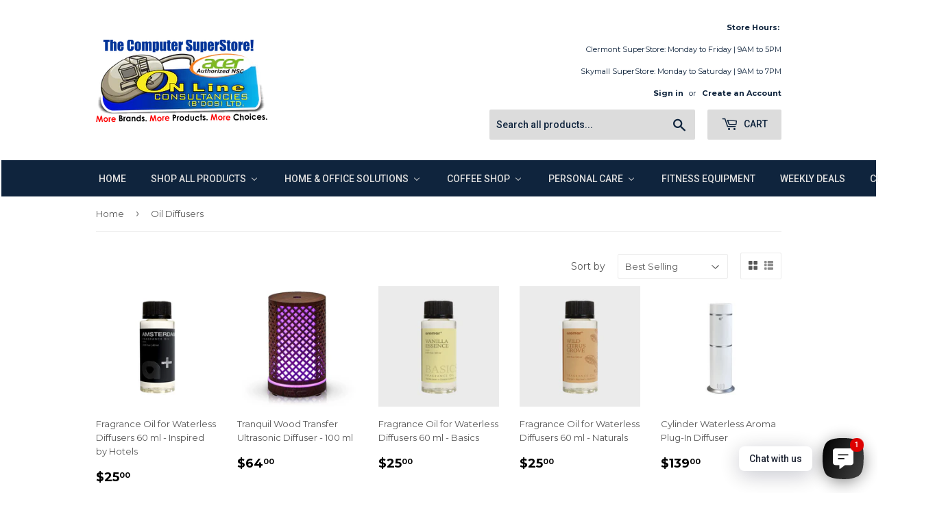

--- FILE ---
content_type: text/html; charset=utf-8
request_url: https://online.bb/collections/oil-diffusers
body_size: 28016
content:
<!doctype html>
<!--[if lt IE 7]><html class="no-js lt-ie9 lt-ie8 lt-ie7" lang="en"> <![endif]-->
<!--[if IE 7]><html class="no-js lt-ie9 lt-ie8" lang="en"> <![endif]-->
<!--[if IE 8]><html class="no-js lt-ie9" lang="en"> <![endif]-->
<!--[if IE 9 ]><html class="ie9 no-js"> <![endif]-->
<!--[if (gt IE 9)|!(IE)]><!--> <html class="no-touch no-js"> <!--<![endif]-->
<head>
  <meta name="facebook-domain-verification" content="576kkpo2yn5md2w0llqw2g3vceikht" />
  <!-- Basic page needs ================================================== -->
  <meta charset="utf-8">
  <meta http-equiv="X-UA-Compatible" content="IE=edge,chrome=1">

  
  <link rel="shortcut icon" href="//online.bb/cdn/shop/files/olc_favicon1_32x32.png?v=1613530936" type="image/png" />
  

  <!-- Title and description ================================================== -->
  <title>
  Oil Diffusers &ndash; online.bb
  </title>


  

  <!-- Product meta ================================================== -->
  
<meta property="og:site_name" content="online.bb">
<meta property="og:url" content="https://online.bb/collections/oil-diffusers">
<meta property="og:title" content="Oil Diffusers">
<meta property="og:type" content="website">
<meta property="og:description" content="Barbados' leading IT, Computer & Consumer Electronics Superstore Retailer. ">




  <meta name="twitter:card" content="summary">

<meta name="twitter:title" content="Oil Diffusers">
<meta name="twitter:description" content="Barbados' leading IT, Computer & Consumer Electronics Superstore Retailer. ">


  <!-- Helpers ================================================== -->
  <link rel="canonical" href="https://online.bb/collections/oil-diffusers">
  <meta name="viewport" content="width=device-width,initial-scale=1">

  <!-- CSS ================================================== -->
  <link href="//online.bb/cdn/shop/t/4/assets/theme.scss.css?v=51850509572783655811767959181" rel="stylesheet" type="text/css" media="all" />
  
  
  
  <link href="//fonts.googleapis.com/css?family=Montserrat:400,700" rel="stylesheet" type="text/css" media="all" />


  


  
    
    
    <link href="//fonts.googleapis.com/css?family=Roboto:500" rel="stylesheet" type="text/css" media="all" />
  



  <!-- Header hook for plugins ================================================== -->
  
  
  <script>window.performance && window.performance.mark && window.performance.mark('shopify.content_for_header.start');</script><meta name="google-site-verification" content="Enz1g757sUzzhbWvvq3TN22EAQRWmeiZM-zxympBLxw">
<meta id="shopify-digital-wallet" name="shopify-digital-wallet" content="/19958003/digital_wallets/dialog">
<link rel="alternate" type="application/atom+xml" title="Feed" href="/collections/oil-diffusers.atom" />
<link rel="alternate" type="application/json+oembed" href="https://online.bb/collections/oil-diffusers.oembed">
<script async="async" src="/checkouts/internal/preloads.js?locale=en-BB"></script>
<script id="shopify-features" type="application/json">{"accessToken":"a5afd4fed72218eab80a785052f30a01","betas":["rich-media-storefront-analytics"],"domain":"online.bb","predictiveSearch":true,"shopId":19958003,"locale":"en"}</script>
<script>var Shopify = Shopify || {};
Shopify.shop = "onlinebb.myshopify.com";
Shopify.locale = "en";
Shopify.currency = {"active":"BBD","rate":"1.0"};
Shopify.country = "BB";
Shopify.theme = {"name":"Supply","id":184214084,"schema_name":"Supply","schema_version":"2.0.5","theme_store_id":679,"role":"main"};
Shopify.theme.handle = "null";
Shopify.theme.style = {"id":null,"handle":null};
Shopify.cdnHost = "online.bb/cdn";
Shopify.routes = Shopify.routes || {};
Shopify.routes.root = "/";</script>
<script type="module">!function(o){(o.Shopify=o.Shopify||{}).modules=!0}(window);</script>
<script>!function(o){function n(){var o=[];function n(){o.push(Array.prototype.slice.apply(arguments))}return n.q=o,n}var t=o.Shopify=o.Shopify||{};t.loadFeatures=n(),t.autoloadFeatures=n()}(window);</script>
<script id="shop-js-analytics" type="application/json">{"pageType":"collection"}</script>
<script defer="defer" async type="module" src="//online.bb/cdn/shopifycloud/shop-js/modules/v2/client.init-shop-cart-sync_BN7fPSNr.en.esm.js"></script>
<script defer="defer" async type="module" src="//online.bb/cdn/shopifycloud/shop-js/modules/v2/chunk.common_Cbph3Kss.esm.js"></script>
<script defer="defer" async type="module" src="//online.bb/cdn/shopifycloud/shop-js/modules/v2/chunk.modal_DKumMAJ1.esm.js"></script>
<script type="module">
  await import("//online.bb/cdn/shopifycloud/shop-js/modules/v2/client.init-shop-cart-sync_BN7fPSNr.en.esm.js");
await import("//online.bb/cdn/shopifycloud/shop-js/modules/v2/chunk.common_Cbph3Kss.esm.js");
await import("//online.bb/cdn/shopifycloud/shop-js/modules/v2/chunk.modal_DKumMAJ1.esm.js");

  window.Shopify.SignInWithShop?.initShopCartSync?.({"fedCMEnabled":true,"windoidEnabled":true});

</script>
<script>(function() {
  var isLoaded = false;
  function asyncLoad() {
    if (isLoaded) return;
    isLoaded = true;
    var urls = ["https:\/\/amaicdn.com\/storepickup\/setting\/onlinebb_1703669443.js?shop=onlinebb.myshopify.com"];
    for (var i = 0; i < urls.length; i++) {
      var s = document.createElement('script');
      s.type = 'text/javascript';
      s.async = true;
      s.src = urls[i];
      var x = document.getElementsByTagName('script')[0];
      x.parentNode.insertBefore(s, x);
    }
  };
  if(window.attachEvent) {
    window.attachEvent('onload', asyncLoad);
  } else {
    window.addEventListener('load', asyncLoad, false);
  }
})();</script>
<script id="__st">var __st={"a":19958003,"offset":-14400,"reqid":"0d96ecce-8fc7-4765-8675-9942d3fd9e74-1769911911","pageurl":"online.bb\/collections\/oil-diffusers","u":"211bb1319b83","p":"collection","rtyp":"collection","rid":266627022942};</script>
<script>window.ShopifyPaypalV4VisibilityTracking = true;</script>
<script id="captcha-bootstrap">!function(){'use strict';const t='contact',e='account',n='new_comment',o=[[t,t],['blogs',n],['comments',n],[t,'customer']],c=[[e,'customer_login'],[e,'guest_login'],[e,'recover_customer_password'],[e,'create_customer']],r=t=>t.map((([t,e])=>`form[action*='/${t}']:not([data-nocaptcha='true']) input[name='form_type'][value='${e}']`)).join(','),a=t=>()=>t?[...document.querySelectorAll(t)].map((t=>t.form)):[];function s(){const t=[...o],e=r(t);return a(e)}const i='password',u='form_key',d=['recaptcha-v3-token','g-recaptcha-response','h-captcha-response',i],f=()=>{try{return window.sessionStorage}catch{return}},m='__shopify_v',_=t=>t.elements[u];function p(t,e,n=!1){try{const o=window.sessionStorage,c=JSON.parse(o.getItem(e)),{data:r}=function(t){const{data:e,action:n}=t;return t[m]||n?{data:e,action:n}:{data:t,action:n}}(c);for(const[e,n]of Object.entries(r))t.elements[e]&&(t.elements[e].value=n);n&&o.removeItem(e)}catch(o){console.error('form repopulation failed',{error:o})}}const l='form_type',E='cptcha';function T(t){t.dataset[E]=!0}const w=window,h=w.document,L='Shopify',v='ce_forms',y='captcha';let A=!1;((t,e)=>{const n=(g='f06e6c50-85a8-45c8-87d0-21a2b65856fe',I='https://cdn.shopify.com/shopifycloud/storefront-forms-hcaptcha/ce_storefront_forms_captcha_hcaptcha.v1.5.2.iife.js',D={infoText:'Protected by hCaptcha',privacyText:'Privacy',termsText:'Terms'},(t,e,n)=>{const o=w[L][v],c=o.bindForm;if(c)return c(t,g,e,D).then(n);var r;o.q.push([[t,g,e,D],n]),r=I,A||(h.body.append(Object.assign(h.createElement('script'),{id:'captcha-provider',async:!0,src:r})),A=!0)});var g,I,D;w[L]=w[L]||{},w[L][v]=w[L][v]||{},w[L][v].q=[],w[L][y]=w[L][y]||{},w[L][y].protect=function(t,e){n(t,void 0,e),T(t)},Object.freeze(w[L][y]),function(t,e,n,w,h,L){const[v,y,A,g]=function(t,e,n){const i=e?o:[],u=t?c:[],d=[...i,...u],f=r(d),m=r(i),_=r(d.filter((([t,e])=>n.includes(e))));return[a(f),a(m),a(_),s()]}(w,h,L),I=t=>{const e=t.target;return e instanceof HTMLFormElement?e:e&&e.form},D=t=>v().includes(t);t.addEventListener('submit',(t=>{const e=I(t);if(!e)return;const n=D(e)&&!e.dataset.hcaptchaBound&&!e.dataset.recaptchaBound,o=_(e),c=g().includes(e)&&(!o||!o.value);(n||c)&&t.preventDefault(),c&&!n&&(function(t){try{if(!f())return;!function(t){const e=f();if(!e)return;const n=_(t);if(!n)return;const o=n.value;o&&e.removeItem(o)}(t);const e=Array.from(Array(32),(()=>Math.random().toString(36)[2])).join('');!function(t,e){_(t)||t.append(Object.assign(document.createElement('input'),{type:'hidden',name:u})),t.elements[u].value=e}(t,e),function(t,e){const n=f();if(!n)return;const o=[...t.querySelectorAll(`input[type='${i}']`)].map((({name:t})=>t)),c=[...d,...o],r={};for(const[a,s]of new FormData(t).entries())c.includes(a)||(r[a]=s);n.setItem(e,JSON.stringify({[m]:1,action:t.action,data:r}))}(t,e)}catch(e){console.error('failed to persist form',e)}}(e),e.submit())}));const S=(t,e)=>{t&&!t.dataset[E]&&(n(t,e.some((e=>e===t))),T(t))};for(const o of['focusin','change'])t.addEventListener(o,(t=>{const e=I(t);D(e)&&S(e,y())}));const B=e.get('form_key'),M=e.get(l),P=B&&M;t.addEventListener('DOMContentLoaded',(()=>{const t=y();if(P)for(const e of t)e.elements[l].value===M&&p(e,B);[...new Set([...A(),...v().filter((t=>'true'===t.dataset.shopifyCaptcha))])].forEach((e=>S(e,t)))}))}(h,new URLSearchParams(w.location.search),n,t,e,['guest_login'])})(!0,!0)}();</script>
<script integrity="sha256-4kQ18oKyAcykRKYeNunJcIwy7WH5gtpwJnB7kiuLZ1E=" data-source-attribution="shopify.loadfeatures" defer="defer" src="//online.bb/cdn/shopifycloud/storefront/assets/storefront/load_feature-a0a9edcb.js" crossorigin="anonymous"></script>
<script data-source-attribution="shopify.dynamic_checkout.dynamic.init">var Shopify=Shopify||{};Shopify.PaymentButton=Shopify.PaymentButton||{isStorefrontPortableWallets:!0,init:function(){window.Shopify.PaymentButton.init=function(){};var t=document.createElement("script");t.src="https://online.bb/cdn/shopifycloud/portable-wallets/latest/portable-wallets.en.js",t.type="module",document.head.appendChild(t)}};
</script>
<script data-source-attribution="shopify.dynamic_checkout.buyer_consent">
  function portableWalletsHideBuyerConsent(e){var t=document.getElementById("shopify-buyer-consent"),n=document.getElementById("shopify-subscription-policy-button");t&&n&&(t.classList.add("hidden"),t.setAttribute("aria-hidden","true"),n.removeEventListener("click",e))}function portableWalletsShowBuyerConsent(e){var t=document.getElementById("shopify-buyer-consent"),n=document.getElementById("shopify-subscription-policy-button");t&&n&&(t.classList.remove("hidden"),t.removeAttribute("aria-hidden"),n.addEventListener("click",e))}window.Shopify?.PaymentButton&&(window.Shopify.PaymentButton.hideBuyerConsent=portableWalletsHideBuyerConsent,window.Shopify.PaymentButton.showBuyerConsent=portableWalletsShowBuyerConsent);
</script>
<script data-source-attribution="shopify.dynamic_checkout.cart.bootstrap">document.addEventListener("DOMContentLoaded",(function(){function t(){return document.querySelector("shopify-accelerated-checkout-cart, shopify-accelerated-checkout")}if(t())Shopify.PaymentButton.init();else{new MutationObserver((function(e,n){t()&&(Shopify.PaymentButton.init(),n.disconnect())})).observe(document.body,{childList:!0,subtree:!0})}}));
</script>

<script>window.performance && window.performance.mark && window.performance.mark('shopify.content_for_header.end');</script>

  

<!--[if lt IE 9]>
<script src="//cdnjs.cloudflare.com/ajax/libs/html5shiv/3.7.2/html5shiv.min.js" type="text/javascript"></script>
<script src="//online.bb/cdn/shop/t/4/assets/respond.min.js?v=2856" type="text/javascript"></script>
<link href="//online.bb/cdn/shop/t/4/assets/respond-proxy.html" id="respond-proxy" rel="respond-proxy" />
<link href="//online.bb/search?q=eb7ad4c0642605bc2ae2ae5bd9388a2a" id="respond-redirect" rel="respond-redirect" />
<script src="//online.bb/search?q=eb7ad4c0642605bc2ae2ae5bd9388a2a" type="text/javascript"></script>
<![endif]-->
<!--[if (lte IE 9) ]><script src="//online.bb/cdn/shop/t/4/assets/match-media.min.js?v=2856" type="text/javascript"></script><![endif]-->


  
  

  <script src="//ajax.googleapis.com/ajax/libs/jquery/1.11.0/jquery.min.js" type="text/javascript"></script>


  <!--[if (gt IE 9)|!(IE)]><!--><script src="//online.bb/cdn/shop/t/4/assets/vendor.js?v=77006336269012142731494488389" defer="defer"></script><!--<![endif]-->
  <!--[if lte IE 9]><script src="//online.bb/cdn/shop/t/4/assets/vendor.js?v=77006336269012142731494488389"></script><![endif]-->

  <!--[if (gt IE 9)|!(IE)]><!--><script src="//online.bb/cdn/shop/t/4/assets/theme.js?v=4407056546981983751494488391" defer="defer"></script><!--<![endif]-->
  <!--[if lte IE 9]><script src="//online.bb/cdn/shop/t/4/assets/theme.js?v=4407056546981983751494488391"></script><![endif]-->



</div>
<!-- BEGIN app block: shopify://apps/rt-social-chat-live-chat/blocks/app-embed/9baee9b7-6929-47af-9935-05bcdc376396 --><script>
  window.roarJs = window.roarJs || {};
  roarJs.WhatsAppConfig = {
    metafields: {
      shop: "onlinebb.myshopify.com",
      settings: {"enabled":"1","block_order":["1492096252560","1675781283435","1675781779783","1675781892918"],"blocks":{"1492096252560":{"disabled":"0","type":"whatsapp","number":"+12464386666","whatsapp_web":"1","name":"Online Consultancies Whatsapp","label":"Sales Representative","avatar":"1","avatar_url":"https:\/\/cdn.shopify.com\/s\/files\/1\/1995\/8003\/files\/OLC_Profile_Pic.jpg?v=1675779676","online":"1","timezone":"America\/New_York","sunday":{"enabled":"1","range":"480,1050"},"monday":{"enabled":"1","range":"480,1050"},"tuesday":{"enabled":"1","range":"480,1050"},"wednesday":{"enabled":"1","range":"480,1050"},"thursday":{"enabled":"1","range":"480,1050"},"friday":{"enabled":"1","range":"480,1050"},"saturday":{"enabled":"1","range":"480,1050"},"offline":"I will be back soon","chat":{"enabled":"1","greeting":"Hello! How can I help you today?"},"message":"","page_url":"0"},"1675781283435":{"disabled":"0","type":"email","number":"sales@olcbarbados.com","name":"Online Consultancies Email","label":"Sales Representative","avatar":"1","avatar_url":"https:\/\/cdn.shopify.com\/s\/files\/1\/1995\/8003\/files\/OLC_Profile_Pic.jpg?v=1675779676","online":"1","timezone":"America\/New_York","sunday":{"enabled":"1","range":"480,1050"},"monday":{"enabled":"1","range":"480,1050"},"tuesday":{"enabled":"1","range":"480,1050"},"wednesday":{"enabled":"1","range":"480,1050"},"thursday":{"enabled":"1","range":"480,1050"},"friday":{"enabled":"1","range":"480,1050"},"saturday":{"enabled":"1","range":"480,1050"},"offline":"I will be back soon","chat":{"enabled":"1","greeting":"Hello! How can I help you today?"},"message":"","page_url":"0"},"1675781779783":{"disabled":"0","type":"instagram","number":"onlineconsultanciesbds","name":"Online Consultancies Instagram","label":"Sales Representative","avatar":"1","avatar_url":"https:\/\/cdn.shopify.com\/s\/files\/1\/1995\/8003\/files\/OLC_Profile_Pic.jpg?v=1675779676","online":"1","timezone":"America\/New_York","sunday":{"enabled":"1","range":"480,1050"},"monday":{"enabled":"1","range":"480,1050"},"tuesday":{"enabled":"1","range":"480,1050"},"wednesday":{"enabled":"1","range":"480,1050"},"thursday":{"enabled":"1","range":"480,1050"},"friday":{"enabled":"1","range":"480,1050"},"saturday":{"enabled":"1","range":"480,1050"},"offline":"I will be back soon","chat":{"enabled":"1","greeting":"Hello! How can I help you today?"},"cta":"Start chat"},"1675781892918":{"disabled":"0","type":"facebook","number":"OnlineConsultancies","name":"Online Consultancies Facebook","label":"Sales Representative","avatar":"1","avatar_url":"https:\/\/cdn.shopify.com\/s\/files\/1\/1995\/8003\/files\/OLC_Profile_Pic.jpg?v=1675779676","online":"1","timezone":"America\/New_York","sunday":{"enabled":"1","range":"480,1050"},"monday":{"enabled":"1","range":"480,1050"},"tuesday":{"enabled":"1","range":"480,1050"},"wednesday":{"enabled":"1","range":"480,1050"},"thursday":{"enabled":"1","range":"480,1050"},"friday":{"enabled":"1","range":"480,1050"},"saturday":{"enabled":"1","range":"480,1050"},"offline":"I will be back soon","chat":{"enabled":"1","greeting":"Hello! How can I help you today?"},"cta":"Start chat"}},"param":{"newtab":"0","offline_disabled":"0","offline_message":"1","greeting":{"enabled":"0","message":"Hi there! How can we help you? Tap here to start chat with us.","delay":"5"},"pending":{"enabled":"1","number":"1","color":"#ffffff","background":"#dd0000"},"position":{"value":"right","bottom":"20","left":"20","right":"20"},"cta_type":"all"},"mobile":{"enabled":"1","position":{"value":"inherit","bottom":"20","left":"20","right":"20"}},"style":{"gradient":"preset","pattern":"23","custom":{"color":"#ffffff","background":"#0ee60e"},"icon":"2","rounded":"0"},"share":{"block_order":["facebook","twitter","whatsapp"],"blocks":{"facebook":{"type":"facebook","label":"Share on Facebook"},"twitter":{"type":"twitter","label":"Share on Twitter"},"whatsapp":{"type":"whatsapp","label":"Share on Whatsapp"}},"param":{"enabled":"0","position":"left"},"mobile":{"enabled":"1","position":"inherit"},"style":{"color":"#000000","background":"#ffffff"},"texts":{"button":"Share","message":"Check this out, it's so cool!"}},"charge":false,"onetime":false,"track_url":"https:\/\/haloroar.com\/app\/whatsapp\/tracking","texts":{"title":"Hi there 👋","description":"Welcome to Social Chat and Share. Ask us anything 🎉","note":"We typically reply within a few minutes","button":"Chat with us","placeholder":"Send a message…","emoji_search":"Search emoji…","emoji_frequently":"Frequently used","emoji_people":"People","emoji_nature":"Nature","emoji_objects":"Objects","emoji_places":"Places","emoji_symbols":"Symbols","emoji_not_found":"No emoji could be found"},"only1":"true"},
      moneyFormat: "${{amount}}"
    }
  }
</script>

<script src="https://cdn.shopify.com/extensions/019a1460-f72e-7cbc-becc-90116917fae9/rt-whats-app-chat-live-chat-2/assets/whatsapp.js" defer></script>


<!-- END app block --><!-- BEGIN app block: shopify://apps/buddha-mega-menu-navigation/blocks/megamenu/dbb4ce56-bf86-4830-9b3d-16efbef51c6f -->
<script>
        var productImageAndPrice = [],
            collectionImages = [],
            articleImages = [],
            mmLivIcons = false,
            mmFlipClock = false,
            mmFixesUseJquery = false,
            mmNumMMI = 8,
            mmSchemaTranslation = {},
            mmMenuStrings =  {"menuStrings":{"default":{"Home":"Home","Shop All Products":"Shop All Products","Accessories":"Accessories","Batteries":"Batteries","Cables":"Cables","Car Accessories":"Car Accessories","Air Fresheners":"Air Fresheners","Chargers":"Chargers","Dash Cams":"Dash Cams","Hands-Free Kits":"Hands-Free Kits","LED Strip Lights":"LED Strip Lights","Phone Mounts":"Phone Mounts","Card readers":"Card readers","Charging/Sync Cables":"Charging/Sync Cables","Mouse Pads":"Mouse Pads","Toolkits":"Toolkits","USB Hubs":"USB Hubs","Video Adapters":"Video Adapters","Apple":"Apple","Adapters  & Chargers":"Adapters  & Chargers","Apple AirPort ":"Apple AirPort ","Cables ":"Cables ","Earbuds":"Earbuds","Keyboards":"Keyboards","Mice & Remotes":"Mice & Remotes","Storage":"Storage","Music":"Music","Gift Cards":"Gift Cards","Headphones & Speakers":"Headphones & Speakers","iPods":"iPods","iPads":"iPads","iPhones":"iPhones","Mac":"Mac","MacBooks":"MacBooks","iMac":"iMac","TV":"TV","Cellphones":"Cellphones","Samsung Mobile Phones":"Samsung Mobile Phones","Consumer Electronics":"Consumer Electronics","Gaming":"Gaming","Consoles":"Consoles","Controls":"Controls","Headphones":"Headphones","Bluetooth":"Bluetooth","Wired":"Wired","On-Ear ":"On-Ear ","On-Ear Wired":"On-Ear Wired","PC Headset & Mic":"PC Headset & Mic","Microphones":"Microphones","Powerbanks":"Powerbanks","Speakers":"Speakers","Bluetooth Loud Speakers & MIc":"Bluetooth Loud Speakers & MIc","Voice Activated":"Voice Activated","Voice Recorders":"Voice Recorders","Computers":"Computers","Desktops":"Desktops","Laptops & Accessories":"Laptops & Accessories","Laptops ":"Laptops ","Bags":"Bags","Backpacks":"Backpacks","Duffel":"Duffel","Messengers":"Messengers","Sleeves":"Sleeves","Totes":"Totes","Cooling Pads & Stands":"Cooling Pads & Stands","Monitors ":"Monitors ","Monitor Stands":"Monitor Stands","Peripherals":"Peripherals","Mice":"Mice","Wireless":"Wireless","Keyboard & Mouse Combo":"Keyboard & Mouse Combo","Software":"Software","AntiVirus":"AntiVirus","Accounting":"Accounting","Office & Productivity":"Office & Productivity","Operating System":"Operating System","Computer Hardware":"Computer Hardware","Cases":"Cases","CPU / Processors":"CPU / Processors","Fans & Cooling":"Fans & Cooling","Data Storage":"Data Storage","CD/DVD Optical Drives":"CD/DVD Optical Drives","Drives Enclosures":"Drives Enclosures","External Hard Drives":"External Hard Drives","External Solid State Drives":"External Solid State Drives","Internal 2.5\" Hard Drives":"Internal 2.5\" Hard Drives","Internal 3.5\" Hard Drives":"Internal 3.5\" Hard Drives","Memory Cards":"Memory Cards","Solid State Drives":"Solid State Drives","USB Flash Drives":"USB Flash Drives","RAM / Memory":"RAM / Memory","Motherboards":"Motherboards","Power Supplies":"Power Supplies","Sound Cards":"Sound Cards","Video Cards":"Video Cards","Networking":"Networking","Access Points":"Access Points","Extenders & Repeaters":"Extenders & Repeaters","Network Cards":"Network Cards","Routers":"Routers","Switches":"Switches","Tools":"Tools","Print Cartridges":"Print Cartridges","HP Inks":"HP Inks","Canon Inks":"Canon Inks","HP Toners":"HP Toners","Brother Toners":"Brother Toners","Paper":"Paper","Printers":"Printers","InkJets":"InkJets","Laser Printers":"Laser Printers","Monochrome":"Monochrome","Colour":"Colour","Multifunction Monochrome":"Multifunction Monochrome","Multifunction Colour":"Multifunction Colour","Tablets":"Tablets"," Accessories":" Accessories","Android & Fire":"Android & Fire","Kindle":"Kindle","Windows":"Windows","UPS ":"UPS ","UPS Battery Backups":"UPS Battery Backups","Replacement Batteries":"Replacement Batteries","Home & Office Solutions":"Home & Office Solutions","Arts, Crafts & Sewing":"Arts, Crafts & Sewing","CCTV & Security":"CCTV & Security","Decor":"Decor","Lamps":"Lamps","Oil Diffusers":"Oil Diffusers","Electronics":"Electronics","Cellphones & Accessories":"Cellphones & Accessories","Telephones":"Telephones","Televisions & Accessories":"Televisions & Accessories","Smart TVs & Media Streamers":"Smart TVs & Media Streamers","SoundBars":"SoundBars","Universal Remotes":"Universal Remotes","Wall mounts":"Wall mounts","Furniture":"Furniture","Chairs":"Chairs","Desk":"Desk","Footrest & Lumbar Support":"Footrest & Lumbar Support","Garment Steamers":"Garment Steamers","Home Improvements":"Home Improvements","Air Conditioners & Cooling":"Air Conditioners & Cooling","Air Purifiers":"Air Purifiers","Cleaning Supplies & PPE":"Cleaning Supplies & PPE","Vacuums":"Vacuums","Kitchen Appliances":"Kitchen Appliances","Air Fryers":"Air Fryers","Coffee Shop":"Coffee Shop","Cookware":"Cookware","Lights":"Lights","Linkable Lights":"Linkable Lights","Pet Lights":"Pet Lights","Portable Lights":"Portable Lights","Solar Lights":"Solar Lights","String Lights":"String Lights","Strip Lights":"Strip Lights","Office Supplies":"Office Supplies","Equipment & Accessories":"Equipment & Accessories","Stationery":"Stationery","Lunch Room":"Lunch Room","Coffee":"Coffee","Smart Home":"Smart Home","Sports & Outdoor":"Sports & Outdoor","Toys":"Toys","Games & Puzzles":"Games & Puzzles","Remote Control Cars":"Remote Control Cars","Coffee Makers & Storage":"Coffee Makers & Storage","Tea":"Tea","Personal Care":"Personal Care","Health & Wellness":"Health & Wellness","Massagers":"Massagers","Perfumes":"Perfumes","Shavers":"Shavers","Wearables":"Wearables","Fitness Equipment":"Fitness Equipment","Weekly Deals":"Weekly Deals","Clearance":"Clearance"}},"additional":{"default":{}}} ,
            mmShopLocale = "en",
            mmShopLocaleCollectionsRoute = "/collections",
            mmSchemaDesignJSON = [{"action":"menu-select","value":"main-menu"},{"action":"design","setting":"text_color","value":"#100d0d"},{"action":"design","setting":"font_family","value":"Arial"},{"action":"design","setting":"vertical_font_size","value":"NaNpx"},{"action":"design","setting":"font_size","value":"NaNpx"},{"action":"design","setting":"background_color","value":"#ffffff"},{"action":"design","setting":"button_background_hover_color","value":"#0d8781"},{"action":"design","setting":"button_background_color","value":"#0da19a"},{"action":"design","setting":"button_text_hover_color","value":"#ffffff"},{"action":"design","setting":"button_text_color","value":"#ffffff"},{"action":"design","setting":"link_hover_color","value":"#000000"},{"action":"design","setting":"vertical_text_color","value":"#ffffff"},{"action":"design","setting":"background_hover_color","value":"#d7f1ff"},{"action":"design","setting":"vertical_link_hover_color","value":"#d7f1ff"}],
            mmDomChangeSkipUl = ",.flex-direction-nav",
            buddhaMegaMenuShop = "onlinebb.myshopify.com",
            mmWireframeCompression = "0",
            mmExtensionAssetUrl = "https://cdn.shopify.com/extensions/019abe06-4a3f-7763-88da-170e1b54169b/mega-menu-151/assets/";var bestSellersHTML = '';var newestProductsHTML = '';/* get link lists api */
        var linkLists={"main-menu" : {"title":"Main menu", "items":["/collections","/collections/all","/","/blogs/news","/pages/gift-cards","https://onlinebb.myshopify.com/pages/ifb",]},"footer" : {"title":"Footer menu", "items":["/search","/policies/terms-of-service","/policies/refund-policy",]},"shop-all-products" : {"title":"Shop All Products", "items":["/collections","/","/","/","/","/","/","/","/",]},"computers" : {"title":"Computers", "items":["/","/","/",]},"ink-and-toner" : {"title":"Ink and Toner", "items":["/","/","/","/","/",]},"company-info" : {"title":"Company Info", "items":["/pages/about-us","/pages/contact-us","/pages/weekly-ad","/blogs/news","/pages/gift-cards","/pages/privacy-policy","/pages/terms-of-service",]},"shipping-returns" : {"title":"Shipping &amp; Returns", "items":["/","/",]},"shipping-returns-1" : {"title":"Shipping &amp; Returns", "items":["/pages/shipping-delivery-policy","/pages/return-policy",]},"shipping" : {"title":"Shipping", "items":["/","/",]},"shop" : {"title":"Shop", "items":["/pages/gift-cards",]},"customer-account-main-menu" : {"title":"Customer account main menu", "items":["/","https://shopify.com/19958003/account/orders?locale=en&amp;region_country=BB",]},};/*ENDPARSE*/

        

        /* set product prices *//* get the collection images *//* get the article images *//* customer fixes */
        var mmThemeFixesBeforeInit = function(){ mmHorizontalMenus = "#SiteNav"; mmVerticalMenus = "#MobileNav"; var timberInit = function(){ if(typeof timber != "undefined"){ timber.responsiveNav = function() {}; timber.alignMenu = function() {}; } }; var timberInit2 = function(){ setTimeout(timberInit, 400); }; window.addEventListener("resize", timberInit); document.addEventListener("DOMContentLoaded", timberInit); document.addEventListener("DOMContentLoaded", timberInit2); timberInit(); /** add to cart popup icon notify counter increase */ window.mmAddToCartPopupCallback = function(){ var cartIcon = document.querySelector(".cart-badge--desktop"); if (cartIcon) { cartIcon.innerHTML = parseInt(cartIcon.innerHTML) + 1; if (cartIcon.classList.contains("hidden-count")) { cartIcon.classList.remove("hidden-count"); } } cartIcon = document.querySelector("#mobileNavBar .cart-count"); if (cartIcon) { cartIcon.innerHTML = parseInt(cartIcon.innerHTML) + 1; if (cartIcon.classList.contains("hidden-count")) { cartIcon.classList.remove("hidden-count"); } } } }; var mmThemeFixesBefore = function(){ if(typeof timber != "undefined"){ timber.alignMenu = function () {}; } }; var mmThemeFixesAfter = function(){ verticalMenuMaxWidth = 768; /* user request 45984 */ mmAddStyle(" ul > li.buddha-menu-item { z-index: 10000 !important; } ul > li.buddha-menu-item:hover { z-index: 10001 !important; } ul > li.buddha-menu-item.mega-hover { z-index: 10001 !important; } #MobileNav .buddha-menu-item {display: block !important; } ", "themeScript"); }; 
        

        var mmWireframe = {"html" : "<li role=\"none\" class=\"buddha-menu-item\" itemId=\"YJ4L2\"  ><a data-href=\"/\" href=\"/\" aria-label=\"Home\" data-no-instant=\"\" onclick=\"mmGoToPage(this, event); return false;\" role=\"menuitem\"  ><i class=\"mm-icon static fa fa-none\" aria-hidden=\"true\"></i><span class=\"mm-title\">Home</span></a></li><li role=\"none\" class=\"buddha-menu-item\" itemId=\"7sRAZ\"  ><a data-href=\"/collections\" href=\"/collections\" aria-label=\"Shop All Products\" data-no-instant=\"\" onclick=\"mmGoToPage(this, event); return false;\" role=\"menuitem\"  ><i class=\"mm-icon static fa fa-none\" aria-hidden=\"true\"></i><span class=\"mm-title\">Shop All Products</span><i class=\"mm-arrow mm-angle-down\" aria-hidden=\"true\"></i><span class=\"toggle-menu-btn\" style=\"display:none;\" title=\"Toggle menu\" onclick=\"return toggleSubmenu(this)\"><span class=\"mm-arrow-icon\"><span class=\"bar-one\"></span><span class=\"bar-two\"></span></span></span></a><ul class=\"mm-submenu tree  small \" role=\"menu\"><li href=\"#\" rel=\"nofollow\" aria-label=\"Accessories\" data-no-instant=\"\" onclick=\"mmGoToPage(this, event); return false;\" role=\"menuitem\"  ><a href=\"#\" rel=\"nofollow\" aria-label=\"Accessories\" data-no-instant=\"\" onclick=\"mmGoToPage(this, event); return false;\" role=\"menuitem\"  ><span class=\"mm-title\">Accessories</span><i class=\"mm-arrow mm-angle-down\" aria-hidden=\"true\"></i><span class=\"toggle-menu-btn\" style=\"display:none;\" title=\"Toggle menu\" onclick=\"return toggleSubmenu(this)\"><span class=\"mm-arrow-icon\"><span class=\"bar-one\"></span><span class=\"bar-two\"></span></span></span></a><ul class=\"mm-submenu tree  small \" role=\"menu\"><li data-href=\"/collections/batteries\" href=\"/collections/batteries\" aria-label=\"Batteries\" data-no-instant=\"\" onclick=\"mmGoToPage(this, event); return false;\" role=\"menuitem\"  ><a data-href=\"/collections/batteries\" href=\"/collections/batteries\" aria-label=\"Batteries\" data-no-instant=\"\" onclick=\"mmGoToPage(this, event); return false;\" role=\"menuitem\"  ><span class=\"mm-title\">Batteries</span></a></li><li data-href=\"/collections/cables\" href=\"/collections/cables\" aria-label=\"Cables\" data-no-instant=\"\" onclick=\"mmGoToPage(this, event); return false;\" role=\"menuitem\"  ><a data-href=\"/collections/cables\" href=\"/collections/cables\" aria-label=\"Cables\" data-no-instant=\"\" onclick=\"mmGoToPage(this, event); return false;\" role=\"menuitem\"  ><span class=\"mm-title\">Cables</span></a></li><li data-href=\"no-link\" href=\"#\" rel=\"nofollow\" aria-label=\"Car Accessories\" data-no-instant=\"\" onclick=\"return toggleSubmenu(this);\" role=\"menuitem\"  ><a data-href=\"no-link\" href=\"#\" rel=\"nofollow\" aria-label=\"Car Accessories\" data-no-instant=\"\" onclick=\"return toggleSubmenu(this);\" role=\"menuitem\"  ><span class=\"mm-title\">Car Accessories</span><i class=\"mm-arrow mm-angle-down\" aria-hidden=\"true\"></i><span class=\"toggle-menu-btn\" style=\"display:none;\" title=\"Toggle menu\" onclick=\"return toggleSubmenu(this)\"><span class=\"mm-arrow-icon\"><span class=\"bar-one\"></span><span class=\"bar-two\"></span></span></span></a><ul class=\"mm-submenu tree  small mm-last-level\" role=\"menu\"><li data-href=\"/collections/automotive-air-fresheners\" href=\"/collections/automotive-air-fresheners\" aria-label=\"Air Fresheners\" data-no-instant=\"\" onclick=\"mmGoToPage(this, event); return false;\" role=\"menuitem\"  ><a data-href=\"/collections/automotive-air-fresheners\" href=\"/collections/automotive-air-fresheners\" aria-label=\"Air Fresheners\" data-no-instant=\"\" onclick=\"mmGoToPage(this, event); return false;\" role=\"menuitem\"  ><span class=\"mm-title\">Air Fresheners</span></a></li><li data-href=\"/collections/car-chargers\" href=\"/collections/car-chargers\" aria-label=\"Chargers\" data-no-instant=\"\" onclick=\"mmGoToPage(this, event); return false;\" role=\"menuitem\"  ><a data-href=\"/collections/car-chargers\" href=\"/collections/car-chargers\" aria-label=\"Chargers\" data-no-instant=\"\" onclick=\"mmGoToPage(this, event); return false;\" role=\"menuitem\"  ><span class=\"mm-title\">Chargers</span></a></li><li data-href=\"/collections/dash-cams\" href=\"/collections/dash-cams\" aria-label=\"Dash Cams\" data-no-instant=\"\" onclick=\"mmGoToPage(this, event); return false;\" role=\"menuitem\"  ><a data-href=\"/collections/dash-cams\" href=\"/collections/dash-cams\" aria-label=\"Dash Cams\" data-no-instant=\"\" onclick=\"mmGoToPage(this, event); return false;\" role=\"menuitem\"  ><span class=\"mm-title\">Dash Cams</span></a></li><li data-href=\"/collections/hands-free-kits\" href=\"/collections/hands-free-kits\" aria-label=\"Hands-Free Kits\" data-no-instant=\"\" onclick=\"mmGoToPage(this, event); return false;\" role=\"menuitem\"  ><a data-href=\"/collections/hands-free-kits\" href=\"/collections/hands-free-kits\" aria-label=\"Hands-Free Kits\" data-no-instant=\"\" onclick=\"mmGoToPage(this, event); return false;\" role=\"menuitem\"  ><span class=\"mm-title\">Hands-Free Kits</span></a></li><li data-href=\"/collections/car-led-strip-lights\" href=\"/collections/car-led-strip-lights\" aria-label=\"LED Strip Lights\" data-no-instant=\"\" onclick=\"mmGoToPage(this, event); return false;\" role=\"menuitem\"  ><a data-href=\"/collections/car-led-strip-lights\" href=\"/collections/car-led-strip-lights\" aria-label=\"LED Strip Lights\" data-no-instant=\"\" onclick=\"mmGoToPage(this, event); return false;\" role=\"menuitem\"  ><span class=\"mm-title\">LED Strip Lights</span></a></li><li data-href=\"/collections/phone-mounts\" href=\"/collections/phone-mounts\" aria-label=\"Phone Mounts\" data-no-instant=\"\" onclick=\"mmGoToPage(this, event); return false;\" role=\"menuitem\"  ><a data-href=\"/collections/phone-mounts\" href=\"/collections/phone-mounts\" aria-label=\"Phone Mounts\" data-no-instant=\"\" onclick=\"mmGoToPage(this, event); return false;\" role=\"menuitem\"  ><span class=\"mm-title\">Phone Mounts</span></a></li></ul></li><li data-href=\"/collections/card-readers\" href=\"/collections/card-readers\" aria-label=\"Card readers\" data-no-instant=\"\" onclick=\"mmGoToPage(this, event); return false;\" role=\"menuitem\"  ><a data-href=\"/collections/card-readers\" href=\"/collections/card-readers\" aria-label=\"Card readers\" data-no-instant=\"\" onclick=\"mmGoToPage(this, event); return false;\" role=\"menuitem\"  ><span class=\"mm-title\">Card readers</span></a></li><li data-href=\"/collections/charging-sync-cables\" href=\"/collections/charging-sync-cables\" aria-label=\"Charging/Sync Cables\" data-no-instant=\"\" onclick=\"mmGoToPage(this, event); return false;\" role=\"menuitem\"  ><a data-href=\"/collections/charging-sync-cables\" href=\"/collections/charging-sync-cables\" aria-label=\"Charging/Sync Cables\" data-no-instant=\"\" onclick=\"mmGoToPage(this, event); return false;\" role=\"menuitem\"  ><span class=\"mm-title\">Charging/Sync Cables</span></a></li><li data-href=\"/collections/acc_mouse-pads\" href=\"/collections/acc_mouse-pads\" aria-label=\"Mouse Pads\" data-no-instant=\"\" onclick=\"mmGoToPage(this, event); return false;\" role=\"menuitem\"  ><a data-href=\"/collections/acc_mouse-pads\" href=\"/collections/acc_mouse-pads\" aria-label=\"Mouse Pads\" data-no-instant=\"\" onclick=\"mmGoToPage(this, event); return false;\" role=\"menuitem\"  ><span class=\"mm-title\">Mouse Pads</span></a></li><li data-href=\"/collections/acc_toolkits\" href=\"/collections/acc_toolkits\" aria-label=\"Toolkits\" data-no-instant=\"\" onclick=\"mmGoToPage(this, event); return false;\" role=\"menuitem\"  ><a data-href=\"/collections/acc_toolkits\" href=\"/collections/acc_toolkits\" aria-label=\"Toolkits\" data-no-instant=\"\" onclick=\"mmGoToPage(this, event); return false;\" role=\"menuitem\"  ><span class=\"mm-title\">Toolkits</span></a></li><li data-href=\"/collections/usb-hubs\" href=\"/collections/usb-hubs\" aria-label=\"USB Hubs\" data-no-instant=\"\" onclick=\"mmGoToPage(this, event); return false;\" role=\"menuitem\"  ><a data-href=\"/collections/usb-hubs\" href=\"/collections/usb-hubs\" aria-label=\"USB Hubs\" data-no-instant=\"\" onclick=\"mmGoToPage(this, event); return false;\" role=\"menuitem\"  ><span class=\"mm-title\">USB Hubs</span></a></li><li data-href=\"/collections/video-adapters\" href=\"/collections/video-adapters\" aria-label=\"Video Adapters\" data-no-instant=\"\" onclick=\"mmGoToPage(this, event); return false;\" role=\"menuitem\"  ><a data-href=\"/collections/video-adapters\" href=\"/collections/video-adapters\" aria-label=\"Video Adapters\" data-no-instant=\"\" onclick=\"mmGoToPage(this, event); return false;\" role=\"menuitem\"  ><span class=\"mm-title\">Video Adapters</span></a></li></ul></li><li data-href=\"/collections/apple-1\" href=\"/collections/apple-1\" aria-label=\"Apple\" data-no-instant=\"\" onclick=\"mmGoToPage(this, event); return false;\" role=\"menuitem\"  ><a data-href=\"/collections/apple-1\" href=\"/collections/apple-1\" aria-label=\"Apple\" data-no-instant=\"\" onclick=\"mmGoToPage(this, event); return false;\" role=\"menuitem\"  ><span class=\"mm-title\">Apple</span><i class=\"mm-arrow mm-angle-down\" aria-hidden=\"true\"></i><span class=\"toggle-menu-btn\" style=\"display:none;\" title=\"Toggle menu\" onclick=\"return toggleSubmenu(this)\"><span class=\"mm-arrow-icon\"><span class=\"bar-one\"></span><span class=\"bar-two\"></span></span></span></a><ul class=\"mm-submenu tree  small \" role=\"menu\"><li data-href=\"no-link\" href=\"#\" rel=\"nofollow\" aria-label=\"Accessories\" data-no-instant=\"\" onclick=\"return toggleSubmenu(this);\" role=\"menuitem\"  ><a data-href=\"no-link\" href=\"#\" rel=\"nofollow\" aria-label=\"Accessories\" data-no-instant=\"\" onclick=\"return toggleSubmenu(this);\" role=\"menuitem\"  ><span class=\"mm-title\">Accessories</span><i class=\"mm-arrow mm-angle-down\" aria-hidden=\"true\"></i><span class=\"toggle-menu-btn\" style=\"display:none;\" title=\"Toggle menu\" onclick=\"return toggleSubmenu(this)\"><span class=\"mm-arrow-icon\"><span class=\"bar-one\"></span><span class=\"bar-two\"></span></span></span></a><ul class=\"mm-submenu tree  small mm-last-level\" role=\"menu\"><li data-href=\"/collections/apple-adapters-chargers\" href=\"/collections/apple-adapters-chargers\" aria-label=\"Adapters  & Chargers\" data-no-instant=\"\" onclick=\"mmGoToPage(this, event); return false;\" role=\"menuitem\"  ><a data-href=\"/collections/apple-adapters-chargers\" href=\"/collections/apple-adapters-chargers\" aria-label=\"Adapters  & Chargers\" data-no-instant=\"\" onclick=\"mmGoToPage(this, event); return false;\" role=\"menuitem\"  ><span class=\"mm-title\">Adapters  & Chargers</span></a></li><li data-href=\"/collections/apple-airport\" href=\"/collections/apple-airport\" aria-label=\"Apple AirPort \" data-no-instant=\"\" onclick=\"mmGoToPage(this, event); return false;\" role=\"menuitem\"  ><a data-href=\"/collections/apple-airport\" href=\"/collections/apple-airport\" aria-label=\"Apple AirPort \" data-no-instant=\"\" onclick=\"mmGoToPage(this, event); return false;\" role=\"menuitem\"  ><span class=\"mm-title\">Apple AirPort</span></a></li><li data-href=\"/collections/apple-cables\" href=\"/collections/apple-cables\" aria-label=\"Cables \" data-no-instant=\"\" onclick=\"mmGoToPage(this, event); return false;\" role=\"menuitem\"  ><a data-href=\"/collections/apple-cables\" href=\"/collections/apple-cables\" aria-label=\"Cables \" data-no-instant=\"\" onclick=\"mmGoToPage(this, event); return false;\" role=\"menuitem\"  ><span class=\"mm-title\">Cables</span></a></li><li data-href=\"/collections/apple_earpods\" href=\"/collections/apple_earpods\" aria-label=\"Earbuds\" data-no-instant=\"\" onclick=\"mmGoToPage(this, event); return false;\" role=\"menuitem\"  ><a data-href=\"/collections/apple_earpods\" href=\"/collections/apple_earpods\" aria-label=\"Earbuds\" data-no-instant=\"\" onclick=\"mmGoToPage(this, event); return false;\" role=\"menuitem\"  ><span class=\"mm-title\">Earbuds</span></a></li><li data-href=\"/collections/apple_keyboards\" href=\"/collections/apple_keyboards\" aria-label=\"Keyboards\" data-no-instant=\"\" onclick=\"mmGoToPage(this, event); return false;\" role=\"menuitem\"  ><a data-href=\"/collections/apple_keyboards\" href=\"/collections/apple_keyboards\" aria-label=\"Keyboards\" data-no-instant=\"\" onclick=\"mmGoToPage(this, event); return false;\" role=\"menuitem\"  ><span class=\"mm-title\">Keyboards</span></a></li><li data-href=\"/collections/apple-mice-remotes\" href=\"/collections/apple-mice-remotes\" aria-label=\"Mice & Remotes\" data-no-instant=\"\" onclick=\"mmGoToPage(this, event); return false;\" role=\"menuitem\"  ><a data-href=\"/collections/apple-mice-remotes\" href=\"/collections/apple-mice-remotes\" aria-label=\"Mice & Remotes\" data-no-instant=\"\" onclick=\"mmGoToPage(this, event); return false;\" role=\"menuitem\"  ><span class=\"mm-title\">Mice & Remotes</span></a></li><li data-href=\"/collections/apple_storage\" href=\"/collections/apple_storage\" aria-label=\"Storage\" data-no-instant=\"\" onclick=\"mmGoToPage(this, event); return false;\" role=\"menuitem\"  ><a data-href=\"/collections/apple_storage\" href=\"/collections/apple_storage\" aria-label=\"Storage\" data-no-instant=\"\" onclick=\"mmGoToPage(this, event); return false;\" role=\"menuitem\"  ><span class=\"mm-title\">Storage</span></a></li></ul></li><li data-href=\"no-link\" href=\"#\" rel=\"nofollow\" aria-label=\"Music\" data-no-instant=\"\" onclick=\"return toggleSubmenu(this);\" role=\"menuitem\"  ><a data-href=\"no-link\" href=\"#\" rel=\"nofollow\" aria-label=\"Music\" data-no-instant=\"\" onclick=\"return toggleSubmenu(this);\" role=\"menuitem\"  ><span class=\"mm-title\">Music</span><i class=\"mm-arrow mm-angle-down\" aria-hidden=\"true\"></i><span class=\"toggle-menu-btn\" style=\"display:none;\" title=\"Toggle menu\" onclick=\"return toggleSubmenu(this)\"><span class=\"mm-arrow-icon\"><span class=\"bar-one\"></span><span class=\"bar-two\"></span></span></span></a><ul class=\"mm-submenu tree  small mm-last-level\" role=\"menu\"><li data-href=\"/collections/itunes-cards\" href=\"/collections/itunes-cards\" aria-label=\"Gift Cards\" data-no-instant=\"\" onclick=\"mmGoToPage(this, event); return false;\" role=\"menuitem\"  ><a data-href=\"/collections/itunes-cards\" href=\"/collections/itunes-cards\" aria-label=\"Gift Cards\" data-no-instant=\"\" onclick=\"mmGoToPage(this, event); return false;\" role=\"menuitem\"  ><span class=\"mm-title\">Gift Cards</span></a></li><li data-href=\"/collections/apple_earpods\" href=\"/collections/apple_earpods\" aria-label=\"Headphones & Speakers\" data-no-instant=\"\" onclick=\"mmGoToPage(this, event); return false;\" role=\"menuitem\"  ><a data-href=\"/collections/apple_earpods\" href=\"/collections/apple_earpods\" aria-label=\"Headphones & Speakers\" data-no-instant=\"\" onclick=\"mmGoToPage(this, event); return false;\" role=\"menuitem\"  ><span class=\"mm-title\">Headphones & Speakers</span></a></li><li data-href=\"/collections/apple-ipod\" href=\"/collections/apple-ipod\" aria-label=\"iPods\" data-no-instant=\"\" onclick=\"mmGoToPage(this, event); return false;\" role=\"menuitem\"  ><a data-href=\"/collections/apple-ipod\" href=\"/collections/apple-ipod\" aria-label=\"iPods\" data-no-instant=\"\" onclick=\"mmGoToPage(this, event); return false;\" role=\"menuitem\"  ><span class=\"mm-title\">iPods</span></a></li></ul></li><li data-href=\"/collections/apple-ipads\" href=\"/collections/apple-ipads\" aria-label=\"iPads\" data-no-instant=\"\" onclick=\"mmGoToPage(this, event); return false;\" role=\"menuitem\"  ><a data-href=\"/collections/apple-ipads\" href=\"/collections/apple-ipads\" aria-label=\"iPads\" data-no-instant=\"\" onclick=\"mmGoToPage(this, event); return false;\" role=\"menuitem\"  ><span class=\"mm-title\">iPads</span></a></li><li data-href=\"/collections/apple-iphone\" href=\"/collections/apple-iphone\" aria-label=\"iPhones\" data-no-instant=\"\" onclick=\"mmGoToPage(this, event); return false;\" role=\"menuitem\"  ><a data-href=\"/collections/apple-iphone\" href=\"/collections/apple-iphone\" aria-label=\"iPhones\" data-no-instant=\"\" onclick=\"mmGoToPage(this, event); return false;\" role=\"menuitem\"  ><span class=\"mm-title\">iPhones</span></a></li><li href=\"#\" rel=\"nofollow\" aria-label=\"Mac\" data-no-instant=\"\" onclick=\"mmGoToPage(this, event); return false;\" role=\"menuitem\"  ><a href=\"#\" rel=\"nofollow\" aria-label=\"Mac\" data-no-instant=\"\" onclick=\"mmGoToPage(this, event); return false;\" role=\"menuitem\"  ><span class=\"mm-title\">Mac</span><i class=\"mm-arrow mm-angle-down\" aria-hidden=\"true\"></i><span class=\"toggle-menu-btn\" style=\"display:none;\" title=\"Toggle menu\" onclick=\"return toggleSubmenu(this)\"><span class=\"mm-arrow-icon\"><span class=\"bar-one\"></span><span class=\"bar-two\"></span></span></span></a><ul class=\"mm-submenu tree  small mm-last-level\" role=\"menu\"><li data-href=\"/collections/apple-macbooks\" href=\"/collections/apple-macbooks\" aria-label=\"MacBooks\" data-no-instant=\"\" onclick=\"mmGoToPage(this, event); return false;\" role=\"menuitem\"  ><a data-href=\"/collections/apple-macbooks\" href=\"/collections/apple-macbooks\" aria-label=\"MacBooks\" data-no-instant=\"\" onclick=\"mmGoToPage(this, event); return false;\" role=\"menuitem\"  ><span class=\"mm-title\">MacBooks</span></a></li><li data-href=\"/collections/apple-imac\" href=\"/collections/apple-imac\" aria-label=\"iMac\" data-no-instant=\"\" onclick=\"mmGoToPage(this, event); return false;\" role=\"menuitem\"  ><a data-href=\"/collections/apple-imac\" href=\"/collections/apple-imac\" aria-label=\"iMac\" data-no-instant=\"\" onclick=\"mmGoToPage(this, event); return false;\" role=\"menuitem\"  ><span class=\"mm-title\">iMac</span></a></li></ul></li><li data-href=\"/collections/apple-tv\" href=\"/collections/apple-tv\" aria-label=\"TV\" data-no-instant=\"\" onclick=\"mmGoToPage(this, event); return false;\" role=\"menuitem\"  ><a data-href=\"/collections/apple-tv\" href=\"/collections/apple-tv\" aria-label=\"TV\" data-no-instant=\"\" onclick=\"mmGoToPage(this, event); return false;\" role=\"menuitem\"  ><span class=\"mm-title\">TV</span></a></li></ul></li><li data-href=\"/\" href=\"/\" aria-label=\"Cellphones\" data-no-instant=\"\" onclick=\"mmGoToPage(this, event); return false;\" role=\"menuitem\"  ><a data-href=\"/\" href=\"/\" aria-label=\"Cellphones\" data-no-instant=\"\" onclick=\"mmGoToPage(this, event); return false;\" role=\"menuitem\"  ><span class=\"mm-title\">Cellphones</span><i class=\"mm-arrow mm-angle-down\" aria-hidden=\"true\"></i><span class=\"toggle-menu-btn\" style=\"display:none;\" title=\"Toggle menu\" onclick=\"return toggleSubmenu(this)\"><span class=\"mm-arrow-icon\"><span class=\"bar-one\"></span><span class=\"bar-two\"></span></span></span></a><ul class=\"mm-submenu tree  small mm-last-level\" role=\"menu\"><li data-href=\"/collections/storm-ready\" href=\"/collections/storm-ready\" aria-label=\"Samsung Mobile Phones\" data-no-instant=\"\" onclick=\"mmGoToPage(this, event); return false;\" role=\"menuitem\"  ><a data-href=\"/collections/storm-ready\" href=\"/collections/storm-ready\" aria-label=\"Samsung Mobile Phones\" data-no-instant=\"\" onclick=\"mmGoToPage(this, event); return false;\" role=\"menuitem\"  ><span class=\"mm-title\">Samsung Mobile Phones</span></a></li></ul></li><li data-href=\"no-link\" href=\"#\" rel=\"nofollow\" aria-label=\"Consumer Electronics\" data-no-instant=\"\" onclick=\"return toggleSubmenu(this);\" role=\"menuitem\"  ><a data-href=\"no-link\" href=\"#\" rel=\"nofollow\" aria-label=\"Consumer Electronics\" data-no-instant=\"\" onclick=\"return toggleSubmenu(this);\" role=\"menuitem\"  ><span class=\"mm-title\">Consumer Electronics</span><i class=\"mm-arrow mm-angle-down\" aria-hidden=\"true\"></i><span class=\"toggle-menu-btn\" style=\"display:none;\" title=\"Toggle menu\" onclick=\"return toggleSubmenu(this)\"><span class=\"mm-arrow-icon\"><span class=\"bar-one\"></span><span class=\"bar-two\"></span></span></span></a><ul class=\"mm-submenu tree  small \" role=\"menu\"><li data-href=\"no-link\" href=\"#\" rel=\"nofollow\" aria-label=\"Gaming\" data-no-instant=\"\" onclick=\"return toggleSubmenu(this);\" role=\"menuitem\"  ><a data-href=\"no-link\" href=\"#\" rel=\"nofollow\" aria-label=\"Gaming\" data-no-instant=\"\" onclick=\"return toggleSubmenu(this);\" role=\"menuitem\"  ><span class=\"mm-title\">Gaming</span><i class=\"mm-arrow mm-angle-down\" aria-hidden=\"true\"></i><span class=\"toggle-menu-btn\" style=\"display:none;\" title=\"Toggle menu\" onclick=\"return toggleSubmenu(this)\"><span class=\"mm-arrow-icon\"><span class=\"bar-one\"></span><span class=\"bar-two\"></span></span></span></a><ul class=\"mm-submenu tree  small mm-last-level\" role=\"menu\"><li data-href=\"/collections/gaming-consoles\" href=\"/collections/gaming-consoles\" aria-label=\"Consoles\" data-no-instant=\"\" onclick=\"mmGoToPage(this, event); return false;\" role=\"menuitem\"  ><a data-href=\"/collections/gaming-consoles\" href=\"/collections/gaming-consoles\" aria-label=\"Consoles\" data-no-instant=\"\" onclick=\"mmGoToPage(this, event); return false;\" role=\"menuitem\"  ><span class=\"mm-title\">Consoles</span></a></li><li data-href=\"/collections/gaming-controls\" href=\"/collections/gaming-controls\" aria-label=\"Controls\" data-no-instant=\"\" onclick=\"mmGoToPage(this, event); return false;\" role=\"menuitem\"  ><a data-href=\"/collections/gaming-controls\" href=\"/collections/gaming-controls\" aria-label=\"Controls\" data-no-instant=\"\" onclick=\"mmGoToPage(this, event); return false;\" role=\"menuitem\"  ><span class=\"mm-title\">Controls</span></a></li></ul></li><li data-href=\"no-link\" href=\"#\" rel=\"nofollow\" aria-label=\"Headphones\" data-no-instant=\"\" onclick=\"return toggleSubmenu(this);\" role=\"menuitem\"  ><a data-href=\"no-link\" href=\"#\" rel=\"nofollow\" aria-label=\"Headphones\" data-no-instant=\"\" onclick=\"return toggleSubmenu(this);\" role=\"menuitem\"  ><span class=\"mm-title\">Headphones</span><i class=\"mm-arrow mm-angle-down\" aria-hidden=\"true\"></i><span class=\"toggle-menu-btn\" style=\"display:none;\" title=\"Toggle menu\" onclick=\"return toggleSubmenu(this)\"><span class=\"mm-arrow-icon\"><span class=\"bar-one\"></span><span class=\"bar-two\"></span></span></span></a><ul class=\"mm-submenu tree  small \" role=\"menu\"><li data-href=\"no-link\" href=\"#\" rel=\"nofollow\" aria-label=\"Earbuds\" data-no-instant=\"\" onclick=\"return toggleSubmenu(this);\" role=\"menuitem\"  ><a data-href=\"no-link\" href=\"#\" rel=\"nofollow\" aria-label=\"Earbuds\" data-no-instant=\"\" onclick=\"return toggleSubmenu(this);\" role=\"menuitem\"  ><span class=\"mm-title\">Earbuds</span><i class=\"mm-arrow mm-angle-down\" aria-hidden=\"true\"></i><span class=\"toggle-menu-btn\" style=\"display:none;\" title=\"Toggle menu\" onclick=\"return toggleSubmenu(this)\"><span class=\"mm-arrow-icon\"><span class=\"bar-one\"></span><span class=\"bar-two\"></span></span></span></a><ul class=\"mm-submenu tree  small mm-last-level\" role=\"menu\"><li data-href=\"/collections/bluetooth-earbuds\" href=\"/collections/bluetooth-earbuds\" aria-label=\"Bluetooth\" data-no-instant=\"\" onclick=\"mmGoToPage(this, event); return false;\" role=\"menuitem\"  ><a data-href=\"/collections/bluetooth-earbuds\" href=\"/collections/bluetooth-earbuds\" aria-label=\"Bluetooth\" data-no-instant=\"\" onclick=\"mmGoToPage(this, event); return false;\" role=\"menuitem\"  ><span class=\"mm-title\">Bluetooth</span></a></li><li data-href=\"/collections/wired-earbuds\" href=\"/collections/wired-earbuds\" aria-label=\"Wired\" data-no-instant=\"\" onclick=\"mmGoToPage(this, event); return false;\" role=\"menuitem\"  ><a data-href=\"/collections/wired-earbuds\" href=\"/collections/wired-earbuds\" aria-label=\"Wired\" data-no-instant=\"\" onclick=\"mmGoToPage(this, event); return false;\" role=\"menuitem\"  ><span class=\"mm-title\">Wired</span></a></li></ul></li><li data-href=\"no-link\" href=\"#\" rel=\"nofollow\" aria-label=\"On-Ear \" data-no-instant=\"\" onclick=\"return toggleSubmenu(this);\" role=\"menuitem\"  ><a data-href=\"no-link\" href=\"#\" rel=\"nofollow\" aria-label=\"On-Ear \" data-no-instant=\"\" onclick=\"return toggleSubmenu(this);\" role=\"menuitem\"  ><span class=\"mm-title\">On-Ear</span><i class=\"mm-arrow mm-angle-down\" aria-hidden=\"true\"></i><span class=\"toggle-menu-btn\" style=\"display:none;\" title=\"Toggle menu\" onclick=\"return toggleSubmenu(this)\"><span class=\"mm-arrow-icon\"><span class=\"bar-one\"></span><span class=\"bar-two\"></span></span></span></a><ul class=\"mm-submenu tree  small mm-last-level\" role=\"menu\"><li data-href=\"/collections/bluetooth-on-ear\" href=\"/collections/bluetooth-on-ear\" aria-label=\"Bluetooth\" data-no-instant=\"\" onclick=\"mmGoToPage(this, event); return false;\" role=\"menuitem\"  ><a data-href=\"/collections/bluetooth-on-ear\" href=\"/collections/bluetooth-on-ear\" aria-label=\"Bluetooth\" data-no-instant=\"\" onclick=\"mmGoToPage(this, event); return false;\" role=\"menuitem\"  ><span class=\"mm-title\">Bluetooth</span></a></li><li data-href=\"/collections/gaming-headphones-1\" href=\"/collections/gaming-headphones-1\" aria-label=\"Gaming\" data-no-instant=\"\" onclick=\"mmGoToPage(this, event); return false;\" role=\"menuitem\"  ><a data-href=\"/collections/gaming-headphones-1\" href=\"/collections/gaming-headphones-1\" aria-label=\"Gaming\" data-no-instant=\"\" onclick=\"mmGoToPage(this, event); return false;\" role=\"menuitem\"  ><span class=\"mm-title\">Gaming</span></a></li><li data-href=\"/collections/on-ear-wired\" href=\"/collections/on-ear-wired\" aria-label=\"On-Ear Wired\" data-no-instant=\"\" onclick=\"mmGoToPage(this, event); return false;\" role=\"menuitem\"  ><a data-href=\"/collections/on-ear-wired\" href=\"/collections/on-ear-wired\" aria-label=\"On-Ear Wired\" data-no-instant=\"\" onclick=\"mmGoToPage(this, event); return false;\" role=\"menuitem\"  ><span class=\"mm-title\">On-Ear Wired</span></a></li></ul></li><li data-href=\"/collections/pc-headset-mic\" href=\"/collections/pc-headset-mic\" aria-label=\"PC Headset & Mic\" data-no-instant=\"\" onclick=\"mmGoToPage(this, event); return false;\" role=\"menuitem\"  ><a data-href=\"/collections/pc-headset-mic\" href=\"/collections/pc-headset-mic\" aria-label=\"PC Headset & Mic\" data-no-instant=\"\" onclick=\"mmGoToPage(this, event); return false;\" role=\"menuitem\"  ><span class=\"mm-title\">PC Headset & Mic</span></a></li></ul></li><li data-href=\"/collections/usb-microphones\" href=\"/collections/usb-microphones\" aria-label=\"Microphones\" data-no-instant=\"\" onclick=\"mmGoToPage(this, event); return false;\" role=\"menuitem\"  ><a data-href=\"/collections/usb-microphones\" href=\"/collections/usb-microphones\" aria-label=\"Microphones\" data-no-instant=\"\" onclick=\"mmGoToPage(this, event); return false;\" role=\"menuitem\"  ><span class=\"mm-title\">Microphones</span></a></li><li data-href=\"/collections/powerbanks\" href=\"/collections/powerbanks\" aria-label=\"Powerbanks\" data-no-instant=\"\" onclick=\"mmGoToPage(this, event); return false;\" role=\"menuitem\"  ><a data-href=\"/collections/powerbanks\" href=\"/collections/powerbanks\" aria-label=\"Powerbanks\" data-no-instant=\"\" onclick=\"mmGoToPage(this, event); return false;\" role=\"menuitem\"  ><span class=\"mm-title\">Powerbanks</span></a></li><li data-href=\"no-link\" href=\"#\" rel=\"nofollow\" aria-label=\"Speakers\" data-no-instant=\"\" onclick=\"return toggleSubmenu(this);\" role=\"menuitem\"  ><a data-href=\"no-link\" href=\"#\" rel=\"nofollow\" aria-label=\"Speakers\" data-no-instant=\"\" onclick=\"return toggleSubmenu(this);\" role=\"menuitem\"  ><span class=\"mm-title\">Speakers</span><i class=\"mm-arrow mm-angle-down\" aria-hidden=\"true\"></i><span class=\"toggle-menu-btn\" style=\"display:none;\" title=\"Toggle menu\" onclick=\"return toggleSubmenu(this)\"><span class=\"mm-arrow-icon\"><span class=\"bar-one\"></span><span class=\"bar-two\"></span></span></span></a><ul class=\"mm-submenu tree  small mm-last-level\" role=\"menu\"><li data-href=\"/collections/speakers_bluetooth\" href=\"/collections/speakers_bluetooth\" aria-label=\"Bluetooth\" data-no-instant=\"\" onclick=\"mmGoToPage(this, event); return false;\" role=\"menuitem\"  ><a data-href=\"/collections/speakers_bluetooth\" href=\"/collections/speakers_bluetooth\" aria-label=\"Bluetooth\" data-no-instant=\"\" onclick=\"mmGoToPage(this, event); return false;\" role=\"menuitem\"  ><span class=\"mm-title\">Bluetooth</span></a></li><li data-href=\"/collections/loud-speakers\" href=\"/collections/loud-speakers\" aria-label=\"Bluetooth Loud Speakers & MIc\" data-no-instant=\"\" onclick=\"mmGoToPage(this, event); return false;\" role=\"menuitem\"  ><a data-href=\"/collections/loud-speakers\" href=\"/collections/loud-speakers\" aria-label=\"Bluetooth Loud Speakers & MIc\" data-no-instant=\"\" onclick=\"mmGoToPage(this, event); return false;\" role=\"menuitem\"  ><span class=\"mm-title\">Bluetooth Loud Speakers & MIc</span></a></li><li data-href=\"/collections/speakers_voice-activated\" href=\"/collections/speakers_voice-activated\" aria-label=\"Voice Activated\" data-no-instant=\"\" onclick=\"mmGoToPage(this, event); return false;\" role=\"menuitem\"  ><a data-href=\"/collections/speakers_voice-activated\" href=\"/collections/speakers_voice-activated\" aria-label=\"Voice Activated\" data-no-instant=\"\" onclick=\"mmGoToPage(this, event); return false;\" role=\"menuitem\"  ><span class=\"mm-title\">Voice Activated</span></a></li><li data-href=\"/collections/speakers_wired\" href=\"/collections/speakers_wired\" aria-label=\"Wired\" data-no-instant=\"\" onclick=\"mmGoToPage(this, event); return false;\" role=\"menuitem\"  ><a data-href=\"/collections/speakers_wired\" href=\"/collections/speakers_wired\" aria-label=\"Wired\" data-no-instant=\"\" onclick=\"mmGoToPage(this, event); return false;\" role=\"menuitem\"  ><span class=\"mm-title\">Wired</span></a></li></ul></li><li data-href=\"/collections/voice-recorders\" href=\"/collections/voice-recorders\" aria-label=\"Voice Recorders\" data-no-instant=\"\" onclick=\"mmGoToPage(this, event); return false;\" role=\"menuitem\"  ><a data-href=\"/collections/voice-recorders\" href=\"/collections/voice-recorders\" aria-label=\"Voice Recorders\" data-no-instant=\"\" onclick=\"mmGoToPage(this, event); return false;\" role=\"menuitem\"  ><span class=\"mm-title\">Voice Recorders</span></a></li></ul></li><li data-href=\"no-link\" href=\"#\" rel=\"nofollow\" aria-label=\"Computers\" data-no-instant=\"\" onclick=\"return toggleSubmenu(this);\" role=\"menuitem\"  ><a data-href=\"no-link\" href=\"#\" rel=\"nofollow\" aria-label=\"Computers\" data-no-instant=\"\" onclick=\"return toggleSubmenu(this);\" role=\"menuitem\"  ><span class=\"mm-title\">Computers</span><i class=\"mm-arrow mm-angle-down\" aria-hidden=\"true\"></i><span class=\"toggle-menu-btn\" style=\"display:none;\" title=\"Toggle menu\" onclick=\"return toggleSubmenu(this)\"><span class=\"mm-arrow-icon\"><span class=\"bar-one\"></span><span class=\"bar-two\"></span></span></span></a><ul class=\"mm-submenu tree  small \" role=\"menu\"><li data-href=\"/collections/desktops\" href=\"/collections/desktops\" aria-label=\"Desktops\" data-no-instant=\"\" onclick=\"mmGoToPage(this, event); return false;\" role=\"menuitem\"  ><a data-href=\"/collections/desktops\" href=\"/collections/desktops\" aria-label=\"Desktops\" data-no-instant=\"\" onclick=\"mmGoToPage(this, event); return false;\" role=\"menuitem\"  ><span class=\"mm-title\">Desktops</span></a></li><li data-href=\"no-link\" href=\"#\" rel=\"nofollow\" aria-label=\"Laptops & Accessories\" data-no-instant=\"\" onclick=\"return toggleSubmenu(this);\" role=\"menuitem\"  ><a data-href=\"no-link\" href=\"#\" rel=\"nofollow\" aria-label=\"Laptops & Accessories\" data-no-instant=\"\" onclick=\"return toggleSubmenu(this);\" role=\"menuitem\"  ><span class=\"mm-title\">Laptops & Accessories</span><i class=\"mm-arrow mm-angle-down\" aria-hidden=\"true\"></i><span class=\"toggle-menu-btn\" style=\"display:none;\" title=\"Toggle menu\" onclick=\"return toggleSubmenu(this)\"><span class=\"mm-arrow-icon\"><span class=\"bar-one\"></span><span class=\"bar-two\"></span></span></span></a><ul class=\"mm-submenu tree  small \" role=\"menu\"><li data-href=\"/collections/laptops\" href=\"/collections/laptops\" aria-label=\"Laptops \" data-no-instant=\"\" onclick=\"mmGoToPage(this, event); return false;\" role=\"menuitem\"  ><a data-href=\"/collections/laptops\" href=\"/collections/laptops\" aria-label=\"Laptops \" data-no-instant=\"\" onclick=\"mmGoToPage(this, event); return false;\" role=\"menuitem\"  ><span class=\"mm-title\">Laptops</span></a></li><li data-href=\"/collections/laptop-accessories\" href=\"/collections/laptop-accessories\" aria-label=\"Accessories\" data-no-instant=\"\" onclick=\"mmGoToPage(this, event); return false;\" role=\"menuitem\"  ><a data-href=\"/collections/laptop-accessories\" href=\"/collections/laptop-accessories\" aria-label=\"Accessories\" data-no-instant=\"\" onclick=\"mmGoToPage(this, event); return false;\" role=\"menuitem\"  ><span class=\"mm-title\">Accessories</span></a></li><li data-href=\"no-link\" href=\"#\" rel=\"nofollow\" aria-label=\"Bags\" data-no-instant=\"\" onclick=\"return toggleSubmenu(this);\" role=\"menuitem\"  ><a data-href=\"no-link\" href=\"#\" rel=\"nofollow\" aria-label=\"Bags\" data-no-instant=\"\" onclick=\"return toggleSubmenu(this);\" role=\"menuitem\"  ><span class=\"mm-title\">Bags</span><i class=\"mm-arrow mm-angle-down\" aria-hidden=\"true\"></i><span class=\"toggle-menu-btn\" style=\"display:none;\" title=\"Toggle menu\" onclick=\"return toggleSubmenu(this)\"><span class=\"mm-arrow-icon\"><span class=\"bar-one\"></span><span class=\"bar-two\"></span></span></span></a><ul class=\"mm-submenu tree  small mm-last-level\" role=\"menu\"><li data-href=\"/collections/backpacks\" href=\"/collections/backpacks\" aria-label=\"Backpacks\" data-no-instant=\"\" onclick=\"mmGoToPage(this, event); return false;\" role=\"menuitem\"  ><a data-href=\"/collections/backpacks\" href=\"/collections/backpacks\" aria-label=\"Backpacks\" data-no-instant=\"\" onclick=\"mmGoToPage(this, event); return false;\" role=\"menuitem\"  ><span class=\"mm-title\">Backpacks</span></a></li><li data-href=\"/collections/duffel\" href=\"/collections/duffel\" aria-label=\"Duffel\" data-no-instant=\"\" onclick=\"mmGoToPage(this, event); return false;\" role=\"menuitem\"  ><a data-href=\"/collections/duffel\" href=\"/collections/duffel\" aria-label=\"Duffel\" data-no-instant=\"\" onclick=\"mmGoToPage(this, event); return false;\" role=\"menuitem\"  ><span class=\"mm-title\">Duffel</span></a></li><li data-href=\"/collections/messenger\" href=\"/collections/messenger\" aria-label=\"Messengers\" data-no-instant=\"\" onclick=\"mmGoToPage(this, event); return false;\" role=\"menuitem\"  ><a data-href=\"/collections/messenger\" href=\"/collections/messenger\" aria-label=\"Messengers\" data-no-instant=\"\" onclick=\"mmGoToPage(this, event); return false;\" role=\"menuitem\"  ><span class=\"mm-title\">Messengers</span></a></li><li data-href=\"/collections/sleeves\" href=\"/collections/sleeves\" aria-label=\"Sleeves\" data-no-instant=\"\" onclick=\"mmGoToPage(this, event); return false;\" role=\"menuitem\"  ><a data-href=\"/collections/sleeves\" href=\"/collections/sleeves\" aria-label=\"Sleeves\" data-no-instant=\"\" onclick=\"mmGoToPage(this, event); return false;\" role=\"menuitem\"  ><span class=\"mm-title\">Sleeves</span></a></li><li data-href=\"/collections/tote\" href=\"/collections/tote\" aria-label=\"Totes\" data-no-instant=\"\" onclick=\"mmGoToPage(this, event); return false;\" role=\"menuitem\"  ><a data-href=\"/collections/tote\" href=\"/collections/tote\" aria-label=\"Totes\" data-no-instant=\"\" onclick=\"mmGoToPage(this, event); return false;\" role=\"menuitem\"  ><span class=\"mm-title\">Totes</span></a></li></ul></li><li data-href=\"/collections/laptop-cooling-pads\" href=\"/collections/laptop-cooling-pads\" aria-label=\"Cooling Pads & Stands\" data-no-instant=\"\" onclick=\"mmGoToPage(this, event); return false;\" role=\"menuitem\"  ><a data-href=\"/collections/laptop-cooling-pads\" href=\"/collections/laptop-cooling-pads\" aria-label=\"Cooling Pads & Stands\" data-no-instant=\"\" onclick=\"mmGoToPage(this, event); return false;\" role=\"menuitem\"  ><span class=\"mm-title\">Cooling Pads & Stands</span></a></li></ul></li><li data-href=\"/collections/monitors\" href=\"/collections/monitors\" aria-label=\"Monitors \" data-no-instant=\"\" onclick=\"mmGoToPage(this, event); return false;\" role=\"menuitem\"  ><a data-href=\"/collections/monitors\" href=\"/collections/monitors\" aria-label=\"Monitors \" data-no-instant=\"\" onclick=\"mmGoToPage(this, event); return false;\" role=\"menuitem\"  ><span class=\"mm-title\">Monitors</span></a></li><li data-href=\"/collections/monitor-stand\" href=\"/collections/monitor-stand\" aria-label=\"Monitor Stands\" data-no-instant=\"\" onclick=\"mmGoToPage(this, event); return false;\" role=\"menuitem\"  ><a data-href=\"/collections/monitor-stand\" href=\"/collections/monitor-stand\" aria-label=\"Monitor Stands\" data-no-instant=\"\" onclick=\"mmGoToPage(this, event); return false;\" role=\"menuitem\"  ><span class=\"mm-title\">Monitor Stands</span></a></li><li data-href=\"no-link\" href=\"#\" rel=\"nofollow\" aria-label=\"Peripherals\" data-no-instant=\"\" onclick=\"return toggleSubmenu(this);\" role=\"menuitem\"  ><a data-href=\"no-link\" href=\"#\" rel=\"nofollow\" aria-label=\"Peripherals\" data-no-instant=\"\" onclick=\"return toggleSubmenu(this);\" role=\"menuitem\"  ><span class=\"mm-title\">Peripherals</span><i class=\"mm-arrow mm-angle-down\" aria-hidden=\"true\"></i><span class=\"toggle-menu-btn\" style=\"display:none;\" title=\"Toggle menu\" onclick=\"return toggleSubmenu(this)\"><span class=\"mm-arrow-icon\"><span class=\"bar-one\"></span><span class=\"bar-two\"></span></span></span></a><ul class=\"mm-submenu tree  small \" role=\"menu\"><li data-href=\"/collections/mice\" href=\"/collections/mice\" aria-label=\"Mice\" data-no-instant=\"\" onclick=\"mmGoToPage(this, event); return false;\" role=\"menuitem\"  ><a data-href=\"/collections/mice\" href=\"/collections/mice\" aria-label=\"Mice\" data-no-instant=\"\" onclick=\"mmGoToPage(this, event); return false;\" role=\"menuitem\"  ><span class=\"mm-title\">Mice</span><i class=\"mm-arrow mm-angle-down\" aria-hidden=\"true\"></i><span class=\"toggle-menu-btn\" style=\"display:none;\" title=\"Toggle menu\" onclick=\"return toggleSubmenu(this)\"><span class=\"mm-arrow-icon\"><span class=\"bar-one\"></span><span class=\"bar-two\"></span></span></span></a><ul class=\"mm-submenu tree  small mm-last-level\" role=\"menu\"><li data-href=\"/collections/wireless-mice\" href=\"/collections/wireless-mice\" aria-label=\"Wireless\" data-no-instant=\"\" onclick=\"mmGoToPage(this, event); return false;\" role=\"menuitem\"  ><a data-href=\"/collections/wireless-mice\" href=\"/collections/wireless-mice\" aria-label=\"Wireless\" data-no-instant=\"\" onclick=\"mmGoToPage(this, event); return false;\" role=\"menuitem\"  ><span class=\"mm-title\">Wireless</span></a></li><li data-href=\"/collections/wired-mice\" href=\"/collections/wired-mice\" aria-label=\"Wired\" data-no-instant=\"\" onclick=\"mmGoToPage(this, event); return false;\" role=\"menuitem\"  ><a data-href=\"/collections/wired-mice\" href=\"/collections/wired-mice\" aria-label=\"Wired\" data-no-instant=\"\" onclick=\"mmGoToPage(this, event); return false;\" role=\"menuitem\"  ><span class=\"mm-title\">Wired</span></a></li><li data-href=\"/collections/bluetooth-mice\" href=\"/collections/bluetooth-mice\" aria-label=\"Bluetooth\" data-no-instant=\"\" onclick=\"mmGoToPage(this, event); return false;\" role=\"menuitem\"  ><a data-href=\"/collections/bluetooth-mice\" href=\"/collections/bluetooth-mice\" aria-label=\"Bluetooth\" data-no-instant=\"\" onclick=\"mmGoToPage(this, event); return false;\" role=\"menuitem\"  ><span class=\"mm-title\">Bluetooth</span></a></li></ul></li><li data-href=\"/collections/keyboards\" href=\"/collections/keyboards\" aria-label=\"Keyboards\" data-no-instant=\"\" onclick=\"mmGoToPage(this, event); return false;\" role=\"menuitem\"  ><a data-href=\"/collections/keyboards\" href=\"/collections/keyboards\" aria-label=\"Keyboards\" data-no-instant=\"\" onclick=\"mmGoToPage(this, event); return false;\" role=\"menuitem\"  ><span class=\"mm-title\">Keyboards</span></a></li><li data-href=\"/collections/keyboard-mouse-combo\" href=\"/collections/keyboard-mouse-combo\" aria-label=\"Keyboard & Mouse Combo\" data-no-instant=\"\" onclick=\"mmGoToPage(this, event); return false;\" role=\"menuitem\"  ><a data-href=\"/collections/keyboard-mouse-combo\" href=\"/collections/keyboard-mouse-combo\" aria-label=\"Keyboard & Mouse Combo\" data-no-instant=\"\" onclick=\"mmGoToPage(this, event); return false;\" role=\"menuitem\"  ><span class=\"mm-title\">Keyboard & Mouse Combo</span></a></li></ul></li><li data-href=\"no-link\" href=\"#\" rel=\"nofollow\" aria-label=\"Software\" data-no-instant=\"\" onclick=\"return toggleSubmenu(this);\" role=\"menuitem\"  ><a data-href=\"no-link\" href=\"#\" rel=\"nofollow\" aria-label=\"Software\" data-no-instant=\"\" onclick=\"return toggleSubmenu(this);\" role=\"menuitem\"  ><span class=\"mm-title\">Software</span><i class=\"mm-arrow mm-angle-down\" aria-hidden=\"true\"></i><span class=\"toggle-menu-btn\" style=\"display:none;\" title=\"Toggle menu\" onclick=\"return toggleSubmenu(this)\"><span class=\"mm-arrow-icon\"><span class=\"bar-one\"></span><span class=\"bar-two\"></span></span></span></a><ul class=\"mm-submenu tree  small mm-last-level\" role=\"menu\"><li data-href=\"/collections/antivirus\" href=\"/collections/antivirus\" aria-label=\"AntiVirus\" data-no-instant=\"\" onclick=\"mmGoToPage(this, event); return false;\" role=\"menuitem\"  ><a data-href=\"/collections/antivirus\" href=\"/collections/antivirus\" aria-label=\"AntiVirus\" data-no-instant=\"\" onclick=\"mmGoToPage(this, event); return false;\" role=\"menuitem\"  ><span class=\"mm-title\">AntiVirus</span></a></li><li data-href=\"/collections/accounting\" href=\"/collections/accounting\" aria-label=\"Accounting\" data-no-instant=\"\" onclick=\"mmGoToPage(this, event); return false;\" role=\"menuitem\"  ><a data-href=\"/collections/accounting\" href=\"/collections/accounting\" aria-label=\"Accounting\" data-no-instant=\"\" onclick=\"mmGoToPage(this, event); return false;\" role=\"menuitem\"  ><span class=\"mm-title\">Accounting</span></a></li><li data-href=\"/collections/office\" href=\"/collections/office\" aria-label=\"Office & Productivity\" data-no-instant=\"\" onclick=\"mmGoToPage(this, event); return false;\" role=\"menuitem\"  ><a data-href=\"/collections/office\" href=\"/collections/office\" aria-label=\"Office & Productivity\" data-no-instant=\"\" onclick=\"mmGoToPage(this, event); return false;\" role=\"menuitem\"  ><span class=\"mm-title\">Office & Productivity</span></a></li><li data-href=\"/collections/software_os\" href=\"/collections/software_os\" aria-label=\"Operating System\" data-no-instant=\"\" onclick=\"mmGoToPage(this, event); return false;\" role=\"menuitem\"  ><a data-href=\"/collections/software_os\" href=\"/collections/software_os\" aria-label=\"Operating System\" data-no-instant=\"\" onclick=\"mmGoToPage(this, event); return false;\" role=\"menuitem\"  ><span class=\"mm-title\">Operating System</span></a></li></ul></li></ul></li><li data-href=\"/collections/computer-parts\" href=\"/collections/computer-parts\" aria-label=\"Computer Hardware\" data-no-instant=\"\" onclick=\"mmGoToPage(this, event); return false;\" role=\"menuitem\"  ><a data-href=\"/collections/computer-parts\" href=\"/collections/computer-parts\" aria-label=\"Computer Hardware\" data-no-instant=\"\" onclick=\"mmGoToPage(this, event); return false;\" role=\"menuitem\"  ><span class=\"mm-title\">Computer Hardware</span><i class=\"mm-arrow mm-angle-down\" aria-hidden=\"true\"></i><span class=\"toggle-menu-btn\" style=\"display:none;\" title=\"Toggle menu\" onclick=\"return toggleSubmenu(this)\"><span class=\"mm-arrow-icon\"><span class=\"bar-one\"></span><span class=\"bar-two\"></span></span></span></a><ul class=\"mm-submenu tree  small \" role=\"menu\"><li data-href=\"/collections/cases\" href=\"/collections/cases\" aria-label=\"Cases\" data-no-instant=\"\" onclick=\"mmGoToPage(this, event); return false;\" role=\"menuitem\"  ><a data-href=\"/collections/cases\" href=\"/collections/cases\" aria-label=\"Cases\" data-no-instant=\"\" onclick=\"mmGoToPage(this, event); return false;\" role=\"menuitem\"  ><span class=\"mm-title\">Cases</span></a></li><li data-href=\"/collections/comparts_cpus\" href=\"/collections/comparts_cpus\" aria-label=\"CPU / Processors\" data-no-instant=\"\" onclick=\"mmGoToPage(this, event); return false;\" role=\"menuitem\"  ><a data-href=\"/collections/comparts_cpus\" href=\"/collections/comparts_cpus\" aria-label=\"CPU / Processors\" data-no-instant=\"\" onclick=\"mmGoToPage(this, event); return false;\" role=\"menuitem\"  ><span class=\"mm-title\">CPU / Processors</span></a></li><li data-href=\"/collections/case-fans\" href=\"/collections/case-fans\" aria-label=\"Fans & Cooling\" data-no-instant=\"\" onclick=\"mmGoToPage(this, event); return false;\" role=\"menuitem\"  ><a data-href=\"/collections/case-fans\" href=\"/collections/case-fans\" aria-label=\"Fans & Cooling\" data-no-instant=\"\" onclick=\"mmGoToPage(this, event); return false;\" role=\"menuitem\"  ><span class=\"mm-title\">Fans & Cooling</span></a></li><li data-href=\"/\" href=\"/\" aria-label=\"Data Storage\" data-no-instant=\"\" onclick=\"mmGoToPage(this, event); return false;\" role=\"menuitem\"  ><a data-href=\"/\" href=\"/\" aria-label=\"Data Storage\" data-no-instant=\"\" onclick=\"mmGoToPage(this, event); return false;\" role=\"menuitem\"  ><span class=\"mm-title\">Data Storage</span><i class=\"mm-arrow mm-angle-down\" aria-hidden=\"true\"></i><span class=\"toggle-menu-btn\" style=\"display:none;\" title=\"Toggle menu\" onclick=\"return toggleSubmenu(this)\"><span class=\"mm-arrow-icon\"><span class=\"bar-one\"></span><span class=\"bar-two\"></span></span></span></a><ul class=\"mm-submenu tree  small mm-last-level\" role=\"menu\"><li data-href=\"/collections/optical-drives\" href=\"/collections/optical-drives\" aria-label=\"CD/DVD Optical Drives\" data-no-instant=\"\" onclick=\"mmGoToPage(this, event); return false;\" role=\"menuitem\"  ><a data-href=\"/collections/optical-drives\" href=\"/collections/optical-drives\" aria-label=\"CD/DVD Optical Drives\" data-no-instant=\"\" onclick=\"mmGoToPage(this, event); return false;\" role=\"menuitem\"  ><span class=\"mm-title\">CD/DVD Optical Drives</span></a></li><li data-href=\"/collections/hard-drive-enclosures\" href=\"/collections/hard-drive-enclosures\" aria-label=\"Drives Enclosures\" data-no-instant=\"\" onclick=\"mmGoToPage(this, event); return false;\" role=\"menuitem\"  ><a data-href=\"/collections/hard-drive-enclosures\" href=\"/collections/hard-drive-enclosures\" aria-label=\"Drives Enclosures\" data-no-instant=\"\" onclick=\"mmGoToPage(this, event); return false;\" role=\"menuitem\"  ><span class=\"mm-title\">Drives Enclosures</span></a></li><li data-href=\"/collections/hard-drives-external\" href=\"/collections/hard-drives-external\" aria-label=\"External Hard Drives\" data-no-instant=\"\" onclick=\"mmGoToPage(this, event); return false;\" role=\"menuitem\"  ><a data-href=\"/collections/hard-drives-external\" href=\"/collections/hard-drives-external\" aria-label=\"External Hard Drives\" data-no-instant=\"\" onclick=\"mmGoToPage(this, event); return false;\" role=\"menuitem\"  ><span class=\"mm-title\">External Hard Drives</span></a></li><li data-href=\"/collections/external-solid-state-drives\" href=\"/collections/external-solid-state-drives\" aria-label=\"External Solid State Drives\" data-no-instant=\"\" onclick=\"mmGoToPage(this, event); return false;\" role=\"menuitem\"  ><a data-href=\"/collections/external-solid-state-drives\" href=\"/collections/external-solid-state-drives\" aria-label=\"External Solid State Drives\" data-no-instant=\"\" onclick=\"mmGoToPage(this, event); return false;\" role=\"menuitem\"  ><span class=\"mm-title\">External Solid State Drives</span></a></li><li data-href=\"/collections/hard-drives-internal\" href=\"/collections/hard-drives-internal\" aria-label=\"Internal 2.5&quot; Hard Drives\" data-no-instant=\"\" onclick=\"mmGoToPage(this, event); return false;\" role=\"menuitem\"  ><a data-href=\"/collections/hard-drives-internal\" href=\"/collections/hard-drives-internal\" aria-label=\"Internal 2.5&quot; Hard Drives\" data-no-instant=\"\" onclick=\"mmGoToPage(this, event); return false;\" role=\"menuitem\"  ><span class=\"mm-title\">Internal 2.5\" Hard Drives</span></a></li><li data-href=\"/collections/hard-drives-internal-3-5\" href=\"/collections/hard-drives-internal-3-5\" aria-label=\"Internal 3.5&quot; Hard Drives\" data-no-instant=\"\" onclick=\"mmGoToPage(this, event); return false;\" role=\"menuitem\"  ><a data-href=\"/collections/hard-drives-internal-3-5\" href=\"/collections/hard-drives-internal-3-5\" aria-label=\"Internal 3.5&quot; Hard Drives\" data-no-instant=\"\" onclick=\"mmGoToPage(this, event); return false;\" role=\"menuitem\"  ><span class=\"mm-title\">Internal 3.5\" Hard Drives</span></a></li><li data-href=\"/collections/memory-card\" href=\"/collections/memory-card\" aria-label=\"Memory Cards\" data-no-instant=\"\" onclick=\"mmGoToPage(this, event); return false;\" role=\"menuitem\"  ><a data-href=\"/collections/memory-card\" href=\"/collections/memory-card\" aria-label=\"Memory Cards\" data-no-instant=\"\" onclick=\"mmGoToPage(this, event); return false;\" role=\"menuitem\"  ><span class=\"mm-title\">Memory Cards</span></a></li><li data-href=\"/collections/solid-state-drives\" href=\"/collections/solid-state-drives\" aria-label=\"Solid State Drives\" data-no-instant=\"\" onclick=\"mmGoToPage(this, event); return false;\" role=\"menuitem\"  ><a data-href=\"/collections/solid-state-drives\" href=\"/collections/solid-state-drives\" aria-label=\"Solid State Drives\" data-no-instant=\"\" onclick=\"mmGoToPage(this, event); return false;\" role=\"menuitem\"  ><span class=\"mm-title\">Solid State Drives</span></a></li><li data-href=\"/collections/usb-flash-drives\" href=\"/collections/usb-flash-drives\" aria-label=\"USB Flash Drives\" data-no-instant=\"\" onclick=\"mmGoToPage(this, event); return false;\" role=\"menuitem\"  ><a data-href=\"/collections/usb-flash-drives\" href=\"/collections/usb-flash-drives\" aria-label=\"USB Flash Drives\" data-no-instant=\"\" onclick=\"mmGoToPage(this, event); return false;\" role=\"menuitem\"  ><span class=\"mm-title\">USB Flash Drives</span></a></li></ul></li><li data-href=\"/collections/memory-ram\" href=\"/collections/memory-ram\" aria-label=\"RAM / Memory\" data-no-instant=\"\" onclick=\"mmGoToPage(this, event); return false;\" role=\"menuitem\"  ><a data-href=\"/collections/memory-ram\" href=\"/collections/memory-ram\" aria-label=\"RAM / Memory\" data-no-instant=\"\" onclick=\"mmGoToPage(this, event); return false;\" role=\"menuitem\"  ><span class=\"mm-title\">RAM / Memory</span></a></li><li data-href=\"/collections/motherboards\" href=\"/collections/motherboards\" aria-label=\"Motherboards\" data-no-instant=\"\" onclick=\"mmGoToPage(this, event); return false;\" role=\"menuitem\"  ><a data-href=\"/collections/motherboards\" href=\"/collections/motherboards\" aria-label=\"Motherboards\" data-no-instant=\"\" onclick=\"mmGoToPage(this, event); return false;\" role=\"menuitem\"  ><span class=\"mm-title\">Motherboards</span></a></li><li data-href=\"/collections/power-supplies\" href=\"/collections/power-supplies\" aria-label=\"Power Supplies\" data-no-instant=\"\" onclick=\"mmGoToPage(this, event); return false;\" role=\"menuitem\"  ><a data-href=\"/collections/power-supplies\" href=\"/collections/power-supplies\" aria-label=\"Power Supplies\" data-no-instant=\"\" onclick=\"mmGoToPage(this, event); return false;\" role=\"menuitem\"  ><span class=\"mm-title\">Power Supplies</span></a></li><li data-href=\"/collections/sound-cards\" href=\"/collections/sound-cards\" aria-label=\"Sound Cards\" data-no-instant=\"\" onclick=\"mmGoToPage(this, event); return false;\" role=\"menuitem\"  ><a data-href=\"/collections/sound-cards\" href=\"/collections/sound-cards\" aria-label=\"Sound Cards\" data-no-instant=\"\" onclick=\"mmGoToPage(this, event); return false;\" role=\"menuitem\"  ><span class=\"mm-title\">Sound Cards</span></a></li><li data-href=\"/collections/video-cards\" href=\"/collections/video-cards\" aria-label=\"Video Cards\" data-no-instant=\"\" onclick=\"mmGoToPage(this, event); return false;\" role=\"menuitem\"  ><a data-href=\"/collections/video-cards\" href=\"/collections/video-cards\" aria-label=\"Video Cards\" data-no-instant=\"\" onclick=\"mmGoToPage(this, event); return false;\" role=\"menuitem\"  ><span class=\"mm-title\">Video Cards</span></a></li></ul></li><li data-href=\"no-link\" href=\"#\" rel=\"nofollow\" aria-label=\"Networking\" data-no-instant=\"\" onclick=\"return toggleSubmenu(this);\" role=\"menuitem\"  ><a data-href=\"no-link\" href=\"#\" rel=\"nofollow\" aria-label=\"Networking\" data-no-instant=\"\" onclick=\"return toggleSubmenu(this);\" role=\"menuitem\"  ><span class=\"mm-title\">Networking</span><i class=\"mm-arrow mm-angle-down\" aria-hidden=\"true\"></i><span class=\"toggle-menu-btn\" style=\"display:none;\" title=\"Toggle menu\" onclick=\"return toggleSubmenu(this)\"><span class=\"mm-arrow-icon\"><span class=\"bar-one\"></span><span class=\"bar-two\"></span></span></span></a><ul class=\"mm-submenu tree  small mm-last-level\" role=\"menu\"><li data-href=\"/collections/networking-accessories\" href=\"/collections/networking-accessories\" aria-label=\"Accessories\" data-no-instant=\"\" onclick=\"mmGoToPage(this, event); return false;\" role=\"menuitem\"  ><a data-href=\"/collections/networking-accessories\" href=\"/collections/networking-accessories\" aria-label=\"Accessories\" data-no-instant=\"\" onclick=\"mmGoToPage(this, event); return false;\" role=\"menuitem\"  ><span class=\"mm-title\">Accessories</span></a></li><li data-href=\"/collections/network_access-points\" href=\"/collections/network_access-points\" aria-label=\"Access Points\" data-no-instant=\"\" onclick=\"mmGoToPage(this, event); return false;\" role=\"menuitem\"  ><a data-href=\"/collections/network_access-points\" href=\"/collections/network_access-points\" aria-label=\"Access Points\" data-no-instant=\"\" onclick=\"mmGoToPage(this, event); return false;\" role=\"menuitem\"  ><span class=\"mm-title\">Access Points</span></a></li><li data-href=\"/collections/network-cables-1\" href=\"/collections/network-cables-1\" aria-label=\"Cables\" data-no-instant=\"\" onclick=\"mmGoToPage(this, event); return false;\" role=\"menuitem\"  ><a data-href=\"/collections/network-cables-1\" href=\"/collections/network-cables-1\" aria-label=\"Cables\" data-no-instant=\"\" onclick=\"mmGoToPage(this, event); return false;\" role=\"menuitem\"  ><span class=\"mm-title\">Cables</span></a></li><li data-href=\"/collections/network-range-extenders\" href=\"/collections/network-range-extenders\" aria-label=\"Extenders & Repeaters\" data-no-instant=\"\" onclick=\"mmGoToPage(this, event); return false;\" role=\"menuitem\"  ><a data-href=\"/collections/network-range-extenders\" href=\"/collections/network-range-extenders\" aria-label=\"Extenders & Repeaters\" data-no-instant=\"\" onclick=\"mmGoToPage(this, event); return false;\" role=\"menuitem\"  ><span class=\"mm-title\">Extenders & Repeaters</span></a></li><li data-href=\"/collections/network-cards\" href=\"/collections/network-cards\" aria-label=\"Network Cards\" data-no-instant=\"\" onclick=\"mmGoToPage(this, event); return false;\" role=\"menuitem\"  ><a data-href=\"/collections/network-cards\" href=\"/collections/network-cards\" aria-label=\"Network Cards\" data-no-instant=\"\" onclick=\"mmGoToPage(this, event); return false;\" role=\"menuitem\"  ><span class=\"mm-title\">Network Cards</span></a></li><li data-href=\"/collections/network-routers\" href=\"/collections/network-routers\" aria-label=\"Routers\" data-no-instant=\"\" onclick=\"mmGoToPage(this, event); return false;\" role=\"menuitem\"  ><a data-href=\"/collections/network-routers\" href=\"/collections/network-routers\" aria-label=\"Routers\" data-no-instant=\"\" onclick=\"mmGoToPage(this, event); return false;\" role=\"menuitem\"  ><span class=\"mm-title\">Routers</span></a></li><li data-href=\"/collections/network-switches\" href=\"/collections/network-switches\" aria-label=\"Switches\" data-no-instant=\"\" onclick=\"mmGoToPage(this, event); return false;\" role=\"menuitem\"  ><a data-href=\"/collections/network-switches\" href=\"/collections/network-switches\" aria-label=\"Switches\" data-no-instant=\"\" onclick=\"mmGoToPage(this, event); return false;\" role=\"menuitem\"  ><span class=\"mm-title\">Switches</span></a></li><li data-href=\"/collections/networking-tools-cabinets\" href=\"/collections/networking-tools-cabinets\" aria-label=\"Tools\" data-no-instant=\"\" onclick=\"mmGoToPage(this, event); return false;\" role=\"menuitem\"  ><a data-href=\"/collections/networking-tools-cabinets\" href=\"/collections/networking-tools-cabinets\" aria-label=\"Tools\" data-no-instant=\"\" onclick=\"mmGoToPage(this, event); return false;\" role=\"menuitem\"  ><span class=\"mm-title\">Tools</span></a></li></ul></li><li data-href=\"no-link\" href=\"#\" rel=\"nofollow\" aria-label=\"Print Cartridges\" data-no-instant=\"\" onclick=\"return toggleSubmenu(this);\" role=\"menuitem\"  ><a data-href=\"no-link\" href=\"#\" rel=\"nofollow\" aria-label=\"Print Cartridges\" data-no-instant=\"\" onclick=\"return toggleSubmenu(this);\" role=\"menuitem\"  ><span class=\"mm-title\">Print Cartridges</span><i class=\"mm-arrow mm-angle-down\" aria-hidden=\"true\"></i><span class=\"toggle-menu-btn\" style=\"display:none;\" title=\"Toggle menu\" onclick=\"return toggleSubmenu(this)\"><span class=\"mm-arrow-icon\"><span class=\"bar-one\"></span><span class=\"bar-two\"></span></span></span></a><ul class=\"mm-submenu tree  small mm-last-level\" role=\"menu\"><li data-href=\"/collections/hp-ink\" href=\"/collections/hp-ink\" aria-label=\"HP Inks\" data-no-instant=\"\" onclick=\"mmGoToPage(this, event); return false;\" role=\"menuitem\"  ><a data-href=\"/collections/hp-ink\" href=\"/collections/hp-ink\" aria-label=\"HP Inks\" data-no-instant=\"\" onclick=\"mmGoToPage(this, event); return false;\" role=\"menuitem\"  ><span class=\"mm-title\">HP Inks</span></a></li><li data-href=\"/collections/canon-ink\" href=\"/collections/canon-ink\" aria-label=\"Canon Inks\" data-no-instant=\"\" onclick=\"mmGoToPage(this, event); return false;\" role=\"menuitem\"  ><a data-href=\"/collections/canon-ink\" href=\"/collections/canon-ink\" aria-label=\"Canon Inks\" data-no-instant=\"\" onclick=\"mmGoToPage(this, event); return false;\" role=\"menuitem\"  ><span class=\"mm-title\">Canon Inks</span></a></li><li data-href=\"/collections/hp-toners\" href=\"/collections/hp-toners\" aria-label=\"HP Toners\" data-no-instant=\"\" onclick=\"mmGoToPage(this, event); return false;\" role=\"menuitem\"  ><a data-href=\"/collections/hp-toners\" href=\"/collections/hp-toners\" aria-label=\"HP Toners\" data-no-instant=\"\" onclick=\"mmGoToPage(this, event); return false;\" role=\"menuitem\"  ><span class=\"mm-title\">HP Toners</span></a></li><li data-href=\"/collections/ribbons\" href=\"/collections/ribbons\" aria-label=\"Brother Toners\" data-no-instant=\"\" onclick=\"mmGoToPage(this, event); return false;\" role=\"menuitem\"  ><a data-href=\"/collections/ribbons\" href=\"/collections/ribbons\" aria-label=\"Brother Toners\" data-no-instant=\"\" onclick=\"mmGoToPage(this, event); return false;\" role=\"menuitem\"  ><span class=\"mm-title\">Brother Toners</span></a></li><li data-href=\"/collections/printer-paper\" href=\"/collections/printer-paper\" aria-label=\"Paper\" data-no-instant=\"\" onclick=\"mmGoToPage(this, event); return false;\" role=\"menuitem\"  ><a data-href=\"/collections/printer-paper\" href=\"/collections/printer-paper\" aria-label=\"Paper\" data-no-instant=\"\" onclick=\"mmGoToPage(this, event); return false;\" role=\"menuitem\"  ><span class=\"mm-title\">Paper</span></a></li></ul></li><li data-href=\"no-link\" href=\"#\" rel=\"nofollow\" aria-label=\"Printers\" data-no-instant=\"\" onclick=\"return toggleSubmenu(this);\" role=\"menuitem\"  ><a data-href=\"no-link\" href=\"#\" rel=\"nofollow\" aria-label=\"Printers\" data-no-instant=\"\" onclick=\"return toggleSubmenu(this);\" role=\"menuitem\"  ><span class=\"mm-title\">Printers</span><i class=\"mm-arrow mm-angle-down\" aria-hidden=\"true\"></i><span class=\"toggle-menu-btn\" style=\"display:none;\" title=\"Toggle menu\" onclick=\"return toggleSubmenu(this)\"><span class=\"mm-arrow-icon\"><span class=\"bar-one\"></span><span class=\"bar-two\"></span></span></span></a><ul class=\"mm-submenu tree  small \" role=\"menu\"><li data-href=\"/collections/inkjets\" href=\"/collections/inkjets\" aria-label=\"InkJets\" data-no-instant=\"\" onclick=\"mmGoToPage(this, event); return false;\" role=\"menuitem\"  ><a data-href=\"/collections/inkjets\" href=\"/collections/inkjets\" aria-label=\"InkJets\" data-no-instant=\"\" onclick=\"mmGoToPage(this, event); return false;\" role=\"menuitem\"  ><span class=\"mm-title\">InkJets</span></a></li><li data-href=\"no-link\" href=\"#\" rel=\"nofollow\" aria-label=\"Laser Printers\" data-no-instant=\"\" onclick=\"return toggleSubmenu(this);\" role=\"menuitem\"  ><a data-href=\"no-link\" href=\"#\" rel=\"nofollow\" aria-label=\"Laser Printers\" data-no-instant=\"\" onclick=\"return toggleSubmenu(this);\" role=\"menuitem\"  ><span class=\"mm-title\">Laser Printers</span><i class=\"mm-arrow mm-angle-down\" aria-hidden=\"true\"></i><span class=\"toggle-menu-btn\" style=\"display:none;\" title=\"Toggle menu\" onclick=\"return toggleSubmenu(this)\"><span class=\"mm-arrow-icon\"><span class=\"bar-one\"></span><span class=\"bar-two\"></span></span></span></a><ul class=\"mm-submenu tree  small mm-last-level\" role=\"menu\"><li data-href=\"/collections/laser-printer-single-function-monochrome\" href=\"/collections/laser-printer-single-function-monochrome\" aria-label=\"Monochrome\" data-no-instant=\"\" onclick=\"mmGoToPage(this, event); return false;\" role=\"menuitem\"  ><a data-href=\"/collections/laser-printer-single-function-monochrome\" href=\"/collections/laser-printer-single-function-monochrome\" aria-label=\"Monochrome\" data-no-instant=\"\" onclick=\"mmGoToPage(this, event); return false;\" role=\"menuitem\"  ><span class=\"mm-title\">Monochrome</span></a></li><li data-href=\"/collections/laser-printer-single-function-colour\" href=\"/collections/laser-printer-single-function-colour\" aria-label=\"Colour\" data-no-instant=\"\" onclick=\"mmGoToPage(this, event); return false;\" role=\"menuitem\"  ><a data-href=\"/collections/laser-printer-single-function-colour\" href=\"/collections/laser-printer-single-function-colour\" aria-label=\"Colour\" data-no-instant=\"\" onclick=\"mmGoToPage(this, event); return false;\" role=\"menuitem\"  ><span class=\"mm-title\">Colour</span></a></li><li data-href=\"/collections/laser-printer-mfp-monochrome\" href=\"/collections/laser-printer-mfp-monochrome\" aria-label=\"Multifunction Monochrome\" data-no-instant=\"\" onclick=\"mmGoToPage(this, event); return false;\" role=\"menuitem\"  ><a data-href=\"/collections/laser-printer-mfp-monochrome\" href=\"/collections/laser-printer-mfp-monochrome\" aria-label=\"Multifunction Monochrome\" data-no-instant=\"\" onclick=\"mmGoToPage(this, event); return false;\" role=\"menuitem\"  ><span class=\"mm-title\">Multifunction Monochrome</span></a></li><li data-href=\"/collections/laser-printer-mfp-colour\" href=\"/collections/laser-printer-mfp-colour\" aria-label=\"Multifunction Colour\" data-no-instant=\"\" onclick=\"mmGoToPage(this, event); return false;\" role=\"menuitem\"  ><a data-href=\"/collections/laser-printer-mfp-colour\" href=\"/collections/laser-printer-mfp-colour\" aria-label=\"Multifunction Colour\" data-no-instant=\"\" onclick=\"mmGoToPage(this, event); return false;\" role=\"menuitem\"  ><span class=\"mm-title\">Multifunction Colour</span></a></li></ul></li></ul></li><li data-href=\"/collections/tablets\" href=\"/collections/tablets\" aria-label=\"Tablets\" data-no-instant=\"\" onclick=\"mmGoToPage(this, event); return false;\" role=\"menuitem\"  ><a data-href=\"/collections/tablets\" href=\"/collections/tablets\" aria-label=\"Tablets\" data-no-instant=\"\" onclick=\"mmGoToPage(this, event); return false;\" role=\"menuitem\"  ><span class=\"mm-title\">Tablets</span><i class=\"mm-arrow mm-angle-down\" aria-hidden=\"true\"></i><span class=\"toggle-menu-btn\" style=\"display:none;\" title=\"Toggle menu\" onclick=\"return toggleSubmenu(this)\"><span class=\"mm-arrow-icon\"><span class=\"bar-one\"></span><span class=\"bar-two\"></span></span></span></a><ul class=\"mm-submenu tree  small mm-last-level\" role=\"menu\"><li data-href=\"/collections/tablet-accessories\" href=\"/collections/tablet-accessories\" aria-label=\" Accessories\" data-no-instant=\"\" onclick=\"mmGoToPage(this, event); return false;\" role=\"menuitem\"  ><a data-href=\"/collections/tablet-accessories\" href=\"/collections/tablet-accessories\" aria-label=\" Accessories\" data-no-instant=\"\" onclick=\"mmGoToPage(this, event); return false;\" role=\"menuitem\"  ><span class=\"mm-title\">Accessories</span></a></li><li data-href=\"/collections/android-tablets\" href=\"/collections/android-tablets\" aria-label=\"Android & Fire\" data-no-instant=\"\" onclick=\"mmGoToPage(this, event); return false;\" role=\"menuitem\"  ><a data-href=\"/collections/android-tablets\" href=\"/collections/android-tablets\" aria-label=\"Android & Fire\" data-no-instant=\"\" onclick=\"mmGoToPage(this, event); return false;\" role=\"menuitem\"  ><span class=\"mm-title\">Android & Fire</span></a></li><li data-href=\"/collections/tablet_kindle\" href=\"/collections/tablet_kindle\" aria-label=\"Kindle\" data-no-instant=\"\" onclick=\"mmGoToPage(this, event); return false;\" role=\"menuitem\"  ><a data-href=\"/collections/tablet_kindle\" href=\"/collections/tablet_kindle\" aria-label=\"Kindle\" data-no-instant=\"\" onclick=\"mmGoToPage(this, event); return false;\" role=\"menuitem\"  ><span class=\"mm-title\">Kindle</span></a></li><li data-href=\"/collections/windows-tablet\" href=\"/collections/windows-tablet\" aria-label=\"Windows\" data-no-instant=\"\" onclick=\"mmGoToPage(this, event); return false;\" role=\"menuitem\"  ><a data-href=\"/collections/windows-tablet\" href=\"/collections/windows-tablet\" aria-label=\"Windows\" data-no-instant=\"\" onclick=\"mmGoToPage(this, event); return false;\" role=\"menuitem\"  ><span class=\"mm-title\">Windows</span></a></li></ul></li><li data-href=\"no-link\" href=\"#\" rel=\"nofollow\" aria-label=\"UPS \" data-no-instant=\"\" onclick=\"return toggleSubmenu(this);\" role=\"menuitem\"  ><a data-href=\"no-link\" href=\"#\" rel=\"nofollow\" aria-label=\"UPS \" data-no-instant=\"\" onclick=\"return toggleSubmenu(this);\" role=\"menuitem\"  ><span class=\"mm-title\">UPS</span><i class=\"mm-arrow mm-angle-down\" aria-hidden=\"true\"></i><span class=\"toggle-menu-btn\" style=\"display:none;\" title=\"Toggle menu\" onclick=\"return toggleSubmenu(this)\"><span class=\"mm-arrow-icon\"><span class=\"bar-one\"></span><span class=\"bar-two\"></span></span></span></a><ul class=\"mm-submenu tree  small mm-last-level\" role=\"menu\"><li data-href=\"/collections/ups-battery-backups\" href=\"/collections/ups-battery-backups\" aria-label=\"UPS Battery Backups\" data-no-instant=\"\" onclick=\"mmGoToPage(this, event); return false;\" role=\"menuitem\"  ><a data-href=\"/collections/ups-battery-backups\" href=\"/collections/ups-battery-backups\" aria-label=\"UPS Battery Backups\" data-no-instant=\"\" onclick=\"mmGoToPage(this, event); return false;\" role=\"menuitem\"  ><span class=\"mm-title\">UPS Battery Backups</span></a></li><li data-href=\"/collections/ups-batteries\" href=\"/collections/ups-batteries\" aria-label=\"Replacement Batteries\" data-no-instant=\"\" onclick=\"mmGoToPage(this, event); return false;\" role=\"menuitem\"  ><a data-href=\"/collections/ups-batteries\" href=\"/collections/ups-batteries\" aria-label=\"Replacement Batteries\" data-no-instant=\"\" onclick=\"mmGoToPage(this, event); return false;\" role=\"menuitem\"  ><span class=\"mm-title\">Replacement Batteries</span></a></li></ul></li></ul></li><li role=\"none\" class=\"buddha-menu-item\" itemId=\"W5Ghx\"  ><a data-href=\"no-link\" href=\"#\" rel=\"nofollow\" aria-label=\"Home & Office Solutions\" data-no-instant=\"\" onclick=\"return toggleSubmenu(this);\" role=\"menuitem\"  ><span class=\"mm-title\">Home & Office Solutions</span><i class=\"mm-arrow mm-angle-down\" aria-hidden=\"true\"></i><span class=\"toggle-menu-btn\" style=\"display:none;\" title=\"Toggle menu\" onclick=\"return toggleSubmenu(this)\"><span class=\"mm-arrow-icon\"><span class=\"bar-one\"></span><span class=\"bar-two\"></span></span></span></a><ul class=\"mm-submenu tree  small \" role=\"menu\"><li data-href=\"/collections/arts-craft-sewing\" href=\"/collections/arts-craft-sewing\" aria-label=\"Arts, Crafts & Sewing\" data-no-instant=\"\" onclick=\"mmGoToPage(this, event); return false;\" role=\"menuitem\"  ><a data-href=\"/collections/arts-craft-sewing\" href=\"/collections/arts-craft-sewing\" aria-label=\"Arts, Crafts & Sewing\" data-no-instant=\"\" onclick=\"mmGoToPage(this, event); return false;\" role=\"menuitem\"  ><span class=\"mm-title\">Arts, Crafts & Sewing</span></a></li><li data-href=\"/collections/cctv-security\" href=\"/collections/cctv-security\" aria-label=\"CCTV & Security\" data-no-instant=\"\" onclick=\"mmGoToPage(this, event); return false;\" role=\"menuitem\"  ><a data-href=\"/collections/cctv-security\" href=\"/collections/cctv-security\" aria-label=\"CCTV & Security\" data-no-instant=\"\" onclick=\"mmGoToPage(this, event); return false;\" role=\"menuitem\"  ><span class=\"mm-title\">CCTV & Security</span></a></li><li data-href=\"/collections/decor\" href=\"/collections/decor\" aria-label=\"Decor\" data-no-instant=\"\" onclick=\"mmGoToPage(this, event); return false;\" role=\"menuitem\"  ><a data-href=\"/collections/decor\" href=\"/collections/decor\" aria-label=\"Decor\" data-no-instant=\"\" onclick=\"mmGoToPage(this, event); return false;\" role=\"menuitem\"  ><span class=\"mm-title\">Decor</span><i class=\"mm-arrow mm-angle-down\" aria-hidden=\"true\"></i><span class=\"toggle-menu-btn\" style=\"display:none;\" title=\"Toggle menu\" onclick=\"return toggleSubmenu(this)\"><span class=\"mm-arrow-icon\"><span class=\"bar-one\"></span><span class=\"bar-two\"></span></span></span></a><ul class=\"mm-submenu tree  small mm-last-level\" role=\"menu\"><li data-href=\"/collections/lamps\" href=\"/collections/lamps\" aria-label=\"Lamps\" data-no-instant=\"\" onclick=\"mmGoToPage(this, event); return false;\" role=\"menuitem\"  ><a data-href=\"/collections/lamps\" href=\"/collections/lamps\" aria-label=\"Lamps\" data-no-instant=\"\" onclick=\"mmGoToPage(this, event); return false;\" role=\"menuitem\"  ><span class=\"mm-title\">Lamps</span></a></li><li data-href=\"/collections/oil-diffusers\" href=\"/collections/oil-diffusers\" aria-label=\"Oil Diffusers\" data-no-instant=\"\" onclick=\"mmGoToPage(this, event); return false;\" role=\"menuitem\"  ><a data-href=\"/collections/oil-diffusers\" href=\"/collections/oil-diffusers\" aria-label=\"Oil Diffusers\" data-no-instant=\"\" onclick=\"mmGoToPage(this, event); return false;\" role=\"menuitem\"  ><span class=\"mm-title\">Oil Diffusers</span></a></li></ul></li><li data-href=\"no-link\" href=\"#\" rel=\"nofollow\" aria-label=\"Electronics\" data-no-instant=\"\" onclick=\"return toggleSubmenu(this);\" role=\"menuitem\"  ><a data-href=\"no-link\" href=\"#\" rel=\"nofollow\" aria-label=\"Electronics\" data-no-instant=\"\" onclick=\"return toggleSubmenu(this);\" role=\"menuitem\"  ><span class=\"mm-title\">Electronics</span><i class=\"mm-arrow mm-angle-down\" aria-hidden=\"true\"></i><span class=\"toggle-menu-btn\" style=\"display:none;\" title=\"Toggle menu\" onclick=\"return toggleSubmenu(this)\"><span class=\"mm-arrow-icon\"><span class=\"bar-one\"></span><span class=\"bar-two\"></span></span></span></a><ul class=\"mm-submenu tree  small \" role=\"menu\"><li data-href=\"no-link\" href=\"#\" rel=\"nofollow\" aria-label=\"Cellphones & Accessories\" data-no-instant=\"\" onclick=\"return toggleSubmenu(this);\" role=\"menuitem\"  ><a data-href=\"no-link\" href=\"#\" rel=\"nofollow\" aria-label=\"Cellphones & Accessories\" data-no-instant=\"\" onclick=\"return toggleSubmenu(this);\" role=\"menuitem\"  ><span class=\"mm-title\">Cellphones & Accessories</span><i class=\"mm-arrow mm-angle-down\" aria-hidden=\"true\"></i><span class=\"toggle-menu-btn\" style=\"display:none;\" title=\"Toggle menu\" onclick=\"return toggleSubmenu(this)\"><span class=\"mm-arrow-icon\"><span class=\"bar-one\"></span><span class=\"bar-two\"></span></span></span></a><ul class=\"mm-submenu tree  small mm-last-level\" role=\"menu\"><li data-href=\"/collections/cellphones\" href=\"/collections/cellphones\" aria-label=\"Cellphones\" data-no-instant=\"\" onclick=\"mmGoToPage(this, event); return false;\" role=\"menuitem\"  ><a data-href=\"/collections/cellphones\" href=\"/collections/cellphones\" aria-label=\"Cellphones\" data-no-instant=\"\" onclick=\"mmGoToPage(this, event); return false;\" role=\"menuitem\"  ><span class=\"mm-title\">Cellphones</span></a></li><li data-href=\"/collections/cellphone-accessories\" href=\"/collections/cellphone-accessories\" aria-label=\"Accessories\" data-no-instant=\"\" onclick=\"mmGoToPage(this, event); return false;\" role=\"menuitem\"  ><a data-href=\"/collections/cellphone-accessories\" href=\"/collections/cellphone-accessories\" aria-label=\"Accessories\" data-no-instant=\"\" onclick=\"mmGoToPage(this, event); return false;\" role=\"menuitem\"  ><span class=\"mm-title\">Accessories</span></a></li></ul></li><li data-href=\"/collections/telephones\" href=\"/collections/telephones\" aria-label=\"Telephones\" data-no-instant=\"\" onclick=\"mmGoToPage(this, event); return false;\" role=\"menuitem\"  ><a data-href=\"/collections/telephones\" href=\"/collections/telephones\" aria-label=\"Telephones\" data-no-instant=\"\" onclick=\"mmGoToPage(this, event); return false;\" role=\"menuitem\"  ><span class=\"mm-title\">Telephones</span></a></li><li data-href=\"no-link\" href=\"#\" rel=\"nofollow\" aria-label=\"Televisions & Accessories\" data-no-instant=\"\" onclick=\"return toggleSubmenu(this);\" role=\"menuitem\"  ><a data-href=\"no-link\" href=\"#\" rel=\"nofollow\" aria-label=\"Televisions & Accessories\" data-no-instant=\"\" onclick=\"return toggleSubmenu(this);\" role=\"menuitem\"  ><span class=\"mm-title\">Televisions & Accessories</span><i class=\"mm-arrow mm-angle-down\" aria-hidden=\"true\"></i><span class=\"toggle-menu-btn\" style=\"display:none;\" title=\"Toggle menu\" onclick=\"return toggleSubmenu(this)\"><span class=\"mm-arrow-icon\"><span class=\"bar-one\"></span><span class=\"bar-two\"></span></span></span></a><ul class=\"mm-submenu tree  small mm-last-level\" role=\"menu\"><li data-href=\"/collections/television\" href=\"/collections/television\" aria-label=\"Smart TVs & Media Streamers\" data-no-instant=\"\" onclick=\"mmGoToPage(this, event); return false;\" role=\"menuitem\"  ><a data-href=\"/collections/television\" href=\"/collections/television\" aria-label=\"Smart TVs & Media Streamers\" data-no-instant=\"\" onclick=\"mmGoToPage(this, event); return false;\" role=\"menuitem\"  ><span class=\"mm-title\">Smart TVs & Media Streamers</span></a></li><li data-href=\"/collections/soundbars\" href=\"/collections/soundbars\" aria-label=\"SoundBars\" data-no-instant=\"\" onclick=\"mmGoToPage(this, event); return false;\" role=\"menuitem\"  ><a data-href=\"/collections/soundbars\" href=\"/collections/soundbars\" aria-label=\"SoundBars\" data-no-instant=\"\" onclick=\"mmGoToPage(this, event); return false;\" role=\"menuitem\"  ><span class=\"mm-title\">SoundBars</span></a></li><li data-href=\"/collections/universal-remotes\" href=\"/collections/universal-remotes\" aria-label=\"Universal Remotes\" data-no-instant=\"\" onclick=\"mmGoToPage(this, event); return false;\" role=\"menuitem\"  ><a data-href=\"/collections/universal-remotes\" href=\"/collections/universal-remotes\" aria-label=\"Universal Remotes\" data-no-instant=\"\" onclick=\"mmGoToPage(this, event); return false;\" role=\"menuitem\"  ><span class=\"mm-title\">Universal Remotes</span></a></li><li data-href=\"/collections/wall-mounts\" href=\"/collections/wall-mounts\" aria-label=\"Wall mounts\" data-no-instant=\"\" onclick=\"mmGoToPage(this, event); return false;\" role=\"menuitem\"  ><a data-href=\"/collections/wall-mounts\" href=\"/collections/wall-mounts\" aria-label=\"Wall mounts\" data-no-instant=\"\" onclick=\"mmGoToPage(this, event); return false;\" role=\"menuitem\"  ><span class=\"mm-title\">Wall mounts</span></a></li></ul></li></ul></li><li data-href=\"/collections/furniture\" href=\"/collections/furniture\" aria-label=\"Furniture\" data-no-instant=\"\" onclick=\"mmGoToPage(this, event); return false;\" role=\"menuitem\"  ><a data-href=\"/collections/furniture\" href=\"/collections/furniture\" aria-label=\"Furniture\" data-no-instant=\"\" onclick=\"mmGoToPage(this, event); return false;\" role=\"menuitem\"  ><span class=\"mm-title\">Furniture</span><i class=\"mm-arrow mm-angle-down\" aria-hidden=\"true\"></i><span class=\"toggle-menu-btn\" style=\"display:none;\" title=\"Toggle menu\" onclick=\"return toggleSubmenu(this)\"><span class=\"mm-arrow-icon\"><span class=\"bar-one\"></span><span class=\"bar-two\"></span></span></span></a><ul class=\"mm-submenu tree  small mm-last-level\" role=\"menu\"><li data-href=\"/collections/chairs\" href=\"/collections/chairs\" aria-label=\"Chairs\" data-no-instant=\"\" onclick=\"mmGoToPage(this, event); return false;\" role=\"menuitem\"  ><a data-href=\"/collections/chairs\" href=\"/collections/chairs\" aria-label=\"Chairs\" data-no-instant=\"\" onclick=\"mmGoToPage(this, event); return false;\" role=\"menuitem\"  ><span class=\"mm-title\">Chairs</span></a></li><li data-href=\"/collections/desk\" href=\"/collections/desk\" aria-label=\"Desk\" data-no-instant=\"\" onclick=\"mmGoToPage(this, event); return false;\" role=\"menuitem\"  ><a data-href=\"/collections/desk\" href=\"/collections/desk\" aria-label=\"Desk\" data-no-instant=\"\" onclick=\"mmGoToPage(this, event); return false;\" role=\"menuitem\"  ><span class=\"mm-title\">Desk</span></a></li><li data-href=\"/collections/foot-rests\" href=\"/collections/foot-rests\" aria-label=\"Footrest & Lumbar Support\" data-no-instant=\"\" onclick=\"mmGoToPage(this, event); return false;\" role=\"menuitem\"  ><a data-href=\"/collections/foot-rests\" href=\"/collections/foot-rests\" aria-label=\"Footrest & Lumbar Support\" data-no-instant=\"\" onclick=\"mmGoToPage(this, event); return false;\" role=\"menuitem\"  ><span class=\"mm-title\">Footrest & Lumbar Support</span></a></li></ul></li><li data-href=\"/collections/garment-steamers\" href=\"/collections/garment-steamers\" aria-label=\"Garment Steamers\" data-no-instant=\"\" onclick=\"mmGoToPage(this, event); return false;\" role=\"menuitem\"  ><a data-href=\"/collections/garment-steamers\" href=\"/collections/garment-steamers\" aria-label=\"Garment Steamers\" data-no-instant=\"\" onclick=\"mmGoToPage(this, event); return false;\" role=\"menuitem\"  ><span class=\"mm-title\">Garment Steamers</span></a></li><li data-href=\"/\" href=\"/\" aria-label=\"Home Improvements\" data-no-instant=\"\" onclick=\"mmGoToPage(this, event); return false;\" role=\"menuitem\"  ><a data-href=\"/\" href=\"/\" aria-label=\"Home Improvements\" data-no-instant=\"\" onclick=\"mmGoToPage(this, event); return false;\" role=\"menuitem\"  ><span class=\"mm-title\">Home Improvements</span><i class=\"mm-arrow mm-angle-down\" aria-hidden=\"true\"></i><span class=\"toggle-menu-btn\" style=\"display:none;\" title=\"Toggle menu\" onclick=\"return toggleSubmenu(this)\"><span class=\"mm-arrow-icon\"><span class=\"bar-one\"></span><span class=\"bar-two\"></span></span></span></a><ul class=\"mm-submenu tree  small mm-last-level\" role=\"menu\"><li data-href=\"/collections/air-conditioners-cooling\" href=\"/collections/air-conditioners-cooling\" aria-label=\"Air Conditioners & Cooling\" data-no-instant=\"\" onclick=\"mmGoToPage(this, event); return false;\" role=\"menuitem\"  ><a data-href=\"/collections/air-conditioners-cooling\" href=\"/collections/air-conditioners-cooling\" aria-label=\"Air Conditioners & Cooling\" data-no-instant=\"\" onclick=\"mmGoToPage(this, event); return false;\" role=\"menuitem\"  ><span class=\"mm-title\">Air Conditioners & Cooling</span></a></li><li data-href=\"/collections/test\" href=\"/collections/test\" aria-label=\"Air Fresheners\" data-no-instant=\"\" onclick=\"mmGoToPage(this, event); return false;\" role=\"menuitem\"  ><a data-href=\"/collections/test\" href=\"/collections/test\" aria-label=\"Air Fresheners\" data-no-instant=\"\" onclick=\"mmGoToPage(this, event); return false;\" role=\"menuitem\"  ><span class=\"mm-title\">Air Fresheners</span></a></li><li data-href=\"/collections/air-purifiers-humidifiers-accessories\" href=\"/collections/air-purifiers-humidifiers-accessories\" aria-label=\"Air Purifiers\" data-no-instant=\"\" onclick=\"mmGoToPage(this, event); return false;\" role=\"menuitem\"  ><a data-href=\"/collections/air-purifiers-humidifiers-accessories\" href=\"/collections/air-purifiers-humidifiers-accessories\" aria-label=\"Air Purifiers\" data-no-instant=\"\" onclick=\"mmGoToPage(this, event); return false;\" role=\"menuitem\"  ><span class=\"mm-title\">Air Purifiers</span></a></li><li data-href=\"/collections/cleaning-supplies-ppe\" href=\"/collections/cleaning-supplies-ppe\" aria-label=\"Cleaning Supplies & PPE\" data-no-instant=\"\" onclick=\"mmGoToPage(this, event); return false;\" role=\"menuitem\"  ><a data-href=\"/collections/cleaning-supplies-ppe\" href=\"/collections/cleaning-supplies-ppe\" aria-label=\"Cleaning Supplies & PPE\" data-no-instant=\"\" onclick=\"mmGoToPage(this, event); return false;\" role=\"menuitem\"  ><span class=\"mm-title\">Cleaning Supplies & PPE</span></a></li><li data-href=\"/collections/vacuums\" href=\"/collections/vacuums\" aria-label=\"Vacuums\" data-no-instant=\"\" onclick=\"mmGoToPage(this, event); return false;\" role=\"menuitem\"  ><a data-href=\"/collections/vacuums\" href=\"/collections/vacuums\" aria-label=\"Vacuums\" data-no-instant=\"\" onclick=\"mmGoToPage(this, event); return false;\" role=\"menuitem\"  ><span class=\"mm-title\">Vacuums</span></a></li></ul></li><li data-href=\"/\" href=\"/\" aria-label=\"Kitchen Appliances\" data-no-instant=\"\" onclick=\"mmGoToPage(this, event); return false;\" role=\"menuitem\"  ><a data-href=\"/\" href=\"/\" aria-label=\"Kitchen Appliances\" data-no-instant=\"\" onclick=\"mmGoToPage(this, event); return false;\" role=\"menuitem\"  ><span class=\"mm-title\">Kitchen Appliances</span><i class=\"mm-arrow mm-angle-down\" aria-hidden=\"true\"></i><span class=\"toggle-menu-btn\" style=\"display:none;\" title=\"Toggle menu\" onclick=\"return toggleSubmenu(this)\"><span class=\"mm-arrow-icon\"><span class=\"bar-one\"></span><span class=\"bar-two\"></span></span></span></a><ul class=\"mm-submenu tree  small mm-last-level\" role=\"menu\"><li data-href=\"/collections/air-fryers\" href=\"/collections/air-fryers\" aria-label=\"Air Fryers\" data-no-instant=\"\" onclick=\"mmGoToPage(this, event); return false;\" role=\"menuitem\"  ><a data-href=\"/collections/air-fryers\" href=\"/collections/air-fryers\" aria-label=\"Air Fryers\" data-no-instant=\"\" onclick=\"mmGoToPage(this, event); return false;\" role=\"menuitem\"  ><span class=\"mm-title\">Air Fryers</span></a></li><li href=\"#\" rel=\"nofollow\" aria-label=\"Coffee Shop\" data-no-instant=\"\" onclick=\"mmGoToPage(this, event); return false;\" role=\"menuitem\"  ><a href=\"#\" rel=\"nofollow\" aria-label=\"Coffee Shop\" data-no-instant=\"\" onclick=\"mmGoToPage(this, event); return false;\" role=\"menuitem\"  ><span class=\"mm-title\">Coffee Shop</span></a></li><li data-href=\"/collections/cookware\" href=\"/collections/cookware\" aria-label=\"Cookware\" data-no-instant=\"\" onclick=\"mmGoToPage(this, event); return false;\" role=\"menuitem\"  ><a data-href=\"/collections/cookware\" href=\"/collections/cookware\" aria-label=\"Cookware\" data-no-instant=\"\" onclick=\"mmGoToPage(this, event); return false;\" role=\"menuitem\"  ><span class=\"mm-title\">Cookware</span></a></li></ul></li><li data-href=\"/collections/lights\" href=\"/collections/lights\" aria-label=\"Lights\" data-no-instant=\"\" onclick=\"mmGoToPage(this, event); return false;\" role=\"menuitem\"  ><a data-href=\"/collections/lights\" href=\"/collections/lights\" aria-label=\"Lights\" data-no-instant=\"\" onclick=\"mmGoToPage(this, event); return false;\" role=\"menuitem\"  ><span class=\"mm-title\">Lights</span><i class=\"mm-arrow mm-angle-down\" aria-hidden=\"true\"></i><span class=\"toggle-menu-btn\" style=\"display:none;\" title=\"Toggle menu\" onclick=\"return toggleSubmenu(this)\"><span class=\"mm-arrow-icon\"><span class=\"bar-one\"></span><span class=\"bar-two\"></span></span></span></a><ul class=\"mm-submenu tree  small mm-last-level\" role=\"menu\"><li data-href=\"/collections/linkable-lights\" href=\"/collections/linkable-lights\" aria-label=\"Linkable Lights\" data-no-instant=\"\" onclick=\"mmGoToPage(this, event); return false;\" role=\"menuitem\"  ><a data-href=\"/collections/linkable-lights\" href=\"/collections/linkable-lights\" aria-label=\"Linkable Lights\" data-no-instant=\"\" onclick=\"mmGoToPage(this, event); return false;\" role=\"menuitem\"  ><span class=\"mm-title\">Linkable Lights</span></a></li><li href=\"#\" rel=\"nofollow\" aria-label=\"Pet Lights\" data-no-instant=\"\" onclick=\"mmGoToPage(this, event); return false;\" role=\"menuitem\"  ><a href=\"#\" rel=\"nofollow\" aria-label=\"Pet Lights\" data-no-instant=\"\" onclick=\"mmGoToPage(this, event); return false;\" role=\"menuitem\"  ><span class=\"mm-title\">Pet Lights</span></a></li><li data-href=\"/collections/portable-lights\" href=\"/collections/portable-lights\" aria-label=\"Portable Lights\" data-no-instant=\"\" onclick=\"mmGoToPage(this, event); return false;\" role=\"menuitem\"  ><a data-href=\"/collections/portable-lights\" href=\"/collections/portable-lights\" aria-label=\"Portable Lights\" data-no-instant=\"\" onclick=\"mmGoToPage(this, event); return false;\" role=\"menuitem\"  ><span class=\"mm-title\">Portable Lights</span></a></li><li data-href=\"/collections/lights\" href=\"/collections/lights\" aria-label=\"Solar Lights\" data-no-instant=\"\" onclick=\"mmGoToPage(this, event); return false;\" role=\"menuitem\"  ><a data-href=\"/collections/lights\" href=\"/collections/lights\" aria-label=\"Solar Lights\" data-no-instant=\"\" onclick=\"mmGoToPage(this, event); return false;\" role=\"menuitem\"  ><span class=\"mm-title\">Solar Lights</span></a></li><li data-href=\"/collections/string-lights\" href=\"/collections/string-lights\" aria-label=\"String Lights\" data-no-instant=\"\" onclick=\"mmGoToPage(this, event); return false;\" role=\"menuitem\"  ><a data-href=\"/collections/string-lights\" href=\"/collections/string-lights\" aria-label=\"String Lights\" data-no-instant=\"\" onclick=\"mmGoToPage(this, event); return false;\" role=\"menuitem\"  ><span class=\"mm-title\">String Lights</span></a></li><li data-href=\"/collections/strip-lights\" href=\"/collections/strip-lights\" aria-label=\"Strip Lights\" data-no-instant=\"\" onclick=\"mmGoToPage(this, event); return false;\" role=\"menuitem\"  ><a data-href=\"/collections/strip-lights\" href=\"/collections/strip-lights\" aria-label=\"Strip Lights\" data-no-instant=\"\" onclick=\"mmGoToPage(this, event); return false;\" role=\"menuitem\"  ><span class=\"mm-title\">Strip Lights</span></a></li></ul></li><li data-href=\"no-link\" href=\"#\" rel=\"nofollow\" aria-label=\"Office Supplies\" data-no-instant=\"\" onclick=\"return toggleSubmenu(this);\" role=\"menuitem\"  ><a data-href=\"no-link\" href=\"#\" rel=\"nofollow\" aria-label=\"Office Supplies\" data-no-instant=\"\" onclick=\"return toggleSubmenu(this);\" role=\"menuitem\"  ><span class=\"mm-title\">Office Supplies</span><i class=\"mm-arrow mm-angle-down\" aria-hidden=\"true\"></i><span class=\"toggle-menu-btn\" style=\"display:none;\" title=\"Toggle menu\" onclick=\"return toggleSubmenu(this)\"><span class=\"mm-arrow-icon\"><span class=\"bar-one\"></span><span class=\"bar-two\"></span></span></span></a><ul class=\"mm-submenu tree  small \" role=\"menu\"><li data-href=\"/collections/equipment-accessories\" href=\"/collections/equipment-accessories\" aria-label=\"Equipment & Accessories\" data-no-instant=\"\" onclick=\"mmGoToPage(this, event); return false;\" role=\"menuitem\"  ><a data-href=\"/collections/equipment-accessories\" href=\"/collections/equipment-accessories\" aria-label=\"Equipment & Accessories\" data-no-instant=\"\" onclick=\"mmGoToPage(this, event); return false;\" role=\"menuitem\"  ><span class=\"mm-title\">Equipment & Accessories</span></a></li><li data-href=\"/collections/stationery\" href=\"/collections/stationery\" aria-label=\"Stationery\" data-no-instant=\"\" onclick=\"mmGoToPage(this, event); return false;\" role=\"menuitem\"  ><a data-href=\"/collections/stationery\" href=\"/collections/stationery\" aria-label=\"Stationery\" data-no-instant=\"\" onclick=\"mmGoToPage(this, event); return false;\" role=\"menuitem\"  ><span class=\"mm-title\">Stationery</span></a></li><li data-href=\"/collections/lunch-room\" href=\"/collections/lunch-room\" aria-label=\"Lunch Room\" data-no-instant=\"\" onclick=\"mmGoToPage(this, event); return false;\" role=\"menuitem\"  ><a data-href=\"/collections/lunch-room\" href=\"/collections/lunch-room\" aria-label=\"Lunch Room\" data-no-instant=\"\" onclick=\"mmGoToPage(this, event); return false;\" role=\"menuitem\"  ><span class=\"mm-title\">Lunch Room</span><i class=\"mm-arrow mm-angle-down\" aria-hidden=\"true\"></i><span class=\"toggle-menu-btn\" style=\"display:none;\" title=\"Toggle menu\" onclick=\"return toggleSubmenu(this)\"><span class=\"mm-arrow-icon\"><span class=\"bar-one\"></span><span class=\"bar-two\"></span></span></span></a><ul class=\"mm-submenu tree  small mm-last-level\" role=\"menu\"><li href=\"#\" rel=\"nofollow\" aria-label=\"Coffee\" data-no-instant=\"\" onclick=\"mmGoToPage(this, event); return false;\" role=\"menuitem\"  ><a href=\"#\" rel=\"nofollow\" aria-label=\"Coffee\" data-no-instant=\"\" onclick=\"mmGoToPage(this, event); return false;\" role=\"menuitem\"  ><span class=\"mm-title\">Coffee</span></a></li></ul></li></ul></li><li data-href=\"/collections/smart-home\" href=\"/collections/smart-home\" aria-label=\"Smart Home\" data-no-instant=\"\" onclick=\"mmGoToPage(this, event); return false;\" role=\"menuitem\"  ><a data-href=\"/collections/smart-home\" href=\"/collections/smart-home\" aria-label=\"Smart Home\" data-no-instant=\"\" onclick=\"mmGoToPage(this, event); return false;\" role=\"menuitem\"  ><span class=\"mm-title\">Smart Home</span></a></li><li data-href=\"/collections/sports-outdoor\" href=\"/collections/sports-outdoor\" aria-label=\"Sports & Outdoor\" data-no-instant=\"\" onclick=\"mmGoToPage(this, event); return false;\" role=\"menuitem\"  ><a data-href=\"/collections/sports-outdoor\" href=\"/collections/sports-outdoor\" aria-label=\"Sports & Outdoor\" data-no-instant=\"\" onclick=\"mmGoToPage(this, event); return false;\" role=\"menuitem\"  ><span class=\"mm-title\">Sports & Outdoor</span></a></li><li data-href=\"no-link\" href=\"#\" rel=\"nofollow\" aria-label=\"Toys\" data-no-instant=\"\" onclick=\"return toggleSubmenu(this);\" role=\"menuitem\"  ><a data-href=\"no-link\" href=\"#\" rel=\"nofollow\" aria-label=\"Toys\" data-no-instant=\"\" onclick=\"return toggleSubmenu(this);\" role=\"menuitem\"  ><span class=\"mm-title\">Toys</span><i class=\"mm-arrow mm-angle-down\" aria-hidden=\"true\"></i><span class=\"toggle-menu-btn\" style=\"display:none;\" title=\"Toggle menu\" onclick=\"return toggleSubmenu(this)\"><span class=\"mm-arrow-icon\"><span class=\"bar-one\"></span><span class=\"bar-two\"></span></span></span></a><ul class=\"mm-submenu tree  small mm-last-level\" role=\"menu\"><li data-href=\"/collections/games\" href=\"/collections/games\" aria-label=\"Games & Puzzles\" data-no-instant=\"\" onclick=\"mmGoToPage(this, event); return false;\" role=\"menuitem\"  ><a data-href=\"/collections/games\" href=\"/collections/games\" aria-label=\"Games & Puzzles\" data-no-instant=\"\" onclick=\"mmGoToPage(this, event); return false;\" role=\"menuitem\"  ><span class=\"mm-title\">Games & Puzzles</span></a></li><li data-href=\"/collections/remote-control-cars\" href=\"/collections/remote-control-cars\" aria-label=\"Remote Control Cars\" data-no-instant=\"\" onclick=\"mmGoToPage(this, event); return false;\" role=\"menuitem\"  ><a data-href=\"/collections/remote-control-cars\" href=\"/collections/remote-control-cars\" aria-label=\"Remote Control Cars\" data-no-instant=\"\" onclick=\"mmGoToPage(this, event); return false;\" role=\"menuitem\"  ><span class=\"mm-title\">Remote Control Cars</span></a></li></ul></li></ul></li><li role=\"none\" class=\"buddha-menu-item\" itemId=\"LNlD8\"  ><a data-href=\"no-link\" href=\"#\" rel=\"nofollow\" aria-label=\"Coffee Shop\" data-no-instant=\"\" onclick=\"return toggleSubmenu(this);\" role=\"menuitem\"  ><span class=\"mm-title\">Coffee Shop</span><i class=\"mm-arrow mm-angle-down\" aria-hidden=\"true\"></i><span class=\"toggle-menu-btn\" style=\"display:none;\" title=\"Toggle menu\" onclick=\"return toggleSubmenu(this)\"><span class=\"mm-arrow-icon\"><span class=\"bar-one\"></span><span class=\"bar-two\"></span></span></span></a><ul class=\"mm-submenu tree  small mm-last-level\" role=\"menu\"><li data-href=\"/collections/coffee\" href=\"/collections/coffee\" aria-label=\"Coffee Makers & Storage\" data-no-instant=\"\" onclick=\"mmGoToPage(this, event); return false;\" role=\"menuitem\"  ><a data-href=\"/collections/coffee\" href=\"/collections/coffee\" aria-label=\"Coffee Makers & Storage\" data-no-instant=\"\" onclick=\"mmGoToPage(this, event); return false;\" role=\"menuitem\"  ><span class=\"mm-title\">Coffee Makers & Storage</span></a></li><li data-href=\"/collections/k-cup-pods\" href=\"/collections/k-cup-pods\" aria-label=\"Coffee\" data-no-instant=\"\" onclick=\"mmGoToPage(this, event); return false;\" role=\"menuitem\"  ><a data-href=\"/collections/k-cup-pods\" href=\"/collections/k-cup-pods\" aria-label=\"Coffee\" data-no-instant=\"\" onclick=\"mmGoToPage(this, event); return false;\" role=\"menuitem\"  ><span class=\"mm-title\">Coffee</span></a></li><li data-href=\"/collections/tea-k-pods\" href=\"/collections/tea-k-pods\" aria-label=\"Tea\" data-no-instant=\"\" onclick=\"mmGoToPage(this, event); return false;\" role=\"menuitem\"  ><a data-href=\"/collections/tea-k-pods\" href=\"/collections/tea-k-pods\" aria-label=\"Tea\" data-no-instant=\"\" onclick=\"mmGoToPage(this, event); return false;\" role=\"menuitem\"  ><span class=\"mm-title\">Tea</span></a></li></ul></li><li role=\"none\" class=\"buddha-menu-item\" itemId=\"0u9Xr\"  ><a data-href=\"no-link\" href=\"#\" rel=\"nofollow\" aria-label=\"Personal Care\" data-no-instant=\"\" onclick=\"return toggleSubmenu(this);\" role=\"menuitem\"  ><span class=\"mm-title\">Personal Care</span><i class=\"mm-arrow mm-angle-down\" aria-hidden=\"true\"></i><span class=\"toggle-menu-btn\" style=\"display:none;\" title=\"Toggle menu\" onclick=\"return toggleSubmenu(this)\"><span class=\"mm-arrow-icon\"><span class=\"bar-one\"></span><span class=\"bar-two\"></span></span></span></a><ul class=\"mm-submenu tree  small mm-last-level\" role=\"menu\"><li data-href=\"/collections/health-wellness\" href=\"/collections/health-wellness\" aria-label=\"Health & Wellness\" data-no-instant=\"\" onclick=\"mmGoToPage(this, event); return false;\" role=\"menuitem\"  ><a data-href=\"/collections/health-wellness\" href=\"/collections/health-wellness\" aria-label=\"Health & Wellness\" data-no-instant=\"\" onclick=\"mmGoToPage(this, event); return false;\" role=\"menuitem\"  ><span class=\"mm-title\">Health & Wellness</span></a></li><li data-href=\"/collections/personal-care\" href=\"/collections/personal-care\" aria-label=\"Massagers\" data-no-instant=\"\" onclick=\"mmGoToPage(this, event); return false;\" role=\"menuitem\"  ><a data-href=\"/collections/personal-care\" href=\"/collections/personal-care\" aria-label=\"Massagers\" data-no-instant=\"\" onclick=\"mmGoToPage(this, event); return false;\" role=\"menuitem\"  ><span class=\"mm-title\">Massagers</span></a></li><li data-href=\"/collections/perfumes\" href=\"/collections/perfumes\" aria-label=\"Perfumes\" data-no-instant=\"\" onclick=\"mmGoToPage(this, event); return false;\" role=\"menuitem\"  ><a data-href=\"/collections/perfumes\" href=\"/collections/perfumes\" aria-label=\"Perfumes\" data-no-instant=\"\" onclick=\"mmGoToPage(this, event); return false;\" role=\"menuitem\"  ><span class=\"mm-title\">Perfumes</span></a></li><li data-href=\"/collections/shavers\" href=\"/collections/shavers\" aria-label=\"Shavers\" data-no-instant=\"\" onclick=\"mmGoToPage(this, event); return false;\" role=\"menuitem\"  ><a data-href=\"/collections/shavers\" href=\"/collections/shavers\" aria-label=\"Shavers\" data-no-instant=\"\" onclick=\"mmGoToPage(this, event); return false;\" role=\"menuitem\"  ><span class=\"mm-title\">Shavers</span></a></li><li data-href=\"/collections/wearables\" href=\"/collections/wearables\" aria-label=\"Wearables\" data-no-instant=\"\" onclick=\"mmGoToPage(this, event); return false;\" role=\"menuitem\"  ><a data-href=\"/collections/wearables\" href=\"/collections/wearables\" aria-label=\"Wearables\" data-no-instant=\"\" onclick=\"mmGoToPage(this, event); return false;\" role=\"menuitem\"  ><span class=\"mm-title\">Wearables</span></a></li></ul></li><li role=\"none\" class=\"buddha-menu-item\" itemId=\"767Yc\"  ><a data-href=\"/collections/fitness-equipment\" href=\"/collections/fitness-equipment\" aria-label=\"Fitness Equipment\" data-no-instant=\"\" onclick=\"mmGoToPage(this, event); return false;\" role=\"menuitem\"  ><span class=\"mm-title\">Fitness Equipment</span></a></li><li role=\"none\" class=\"buddha-menu-item\" itemId=\"ev4R7\"  ><a data-href=\"/collections/led-solar-lights\" href=\"/collections/led-solar-lights\" aria-label=\"Weekly Deals\" data-no-instant=\"\" onclick=\"mmGoToPage(this, event); return false;\" role=\"menuitem\"  ><span class=\"mm-title\">Weekly Deals</span></a></li><li role=\"none\" class=\"buddha-menu-item\" itemId=\"EvrXu\"  ><a data-href=\"/collections/clearance\" href=\"/collections/clearance\" aria-label=\"Clearance\" data-no-instant=\"\" onclick=\"mmGoToPage(this, event); return false;\" role=\"menuitem\"  ><span class=\"mm-title\">Clearance</span></a></li>" };

        function mmLoadJS(file, async = true) {
            let script = document.createElement("script");
            script.setAttribute("src", file);
            script.setAttribute("data-no-instant", "");
            script.setAttribute("type", "text/javascript");
            script.setAttribute("async", async);
            document.head.appendChild(script);
        }
        function mmLoadCSS(file) {  
            var style = document.createElement('link');
            style.href = file;
            style.type = 'text/css';
            style.rel = 'stylesheet';
            document.head.append(style); 
        }
              
        var mmDisableWhenResIsLowerThan = '';
        var mmLoadResources = (mmDisableWhenResIsLowerThan == '' || mmDisableWhenResIsLowerThan == 0 || (mmDisableWhenResIsLowerThan > 0 && window.innerWidth>=mmDisableWhenResIsLowerThan));
        if (mmLoadResources) {
            /* load resources via js injection */
            mmLoadJS("https://cdn.shopify.com/extensions/019abe06-4a3f-7763-88da-170e1b54169b/mega-menu-151/assets/buddha-megamenu.js");
            
            mmLoadCSS("https://cdn.shopify.com/extensions/019abe06-4a3f-7763-88da-170e1b54169b/mega-menu-151/assets/buddha-megamenu2.css");mmLoadCSS("https://cdn.shopify.com/extensions/019abe06-4a3f-7763-88da-170e1b54169b/mega-menu-151/assets/fontawesome.css");}
    </script><!-- HIDE ORIGINAL MENU --><style id="mmHideOriginalMenuStyle"> #AccessibleNav{visibility: hidden !important;} </style>
        <script>
            setTimeout(function(){
                var mmHideStyle  = document.querySelector("#mmHideOriginalMenuStyle");
                if (mmHideStyle) mmHideStyle.parentNode.removeChild(mmHideStyle);
            },10000);
        </script>
<!-- END app block --><link href="https://cdn.shopify.com/extensions/019a1460-f72e-7cbc-becc-90116917fae9/rt-whats-app-chat-live-chat-2/assets/whatsapp.css" rel="stylesheet" type="text/css" media="all">
<meta property="og:image" content="https://cdn.shopify.com/s/files/1/1995/8003/files/LOGO_Png_bdc1357a-8ce2-4afe-82e9-a32315fc124e.png?height=628&pad_color=fff&v=1613532007&width=1200" />
<meta property="og:image:secure_url" content="https://cdn.shopify.com/s/files/1/1995/8003/files/LOGO_Png_bdc1357a-8ce2-4afe-82e9-a32315fc124e.png?height=628&pad_color=fff&v=1613532007&width=1200" />
<meta property="og:image:width" content="1200" />
<meta property="og:image:height" content="628" />
<link href="https://monorail-edge.shopifysvc.com" rel="dns-prefetch">
<script>(function(){if ("sendBeacon" in navigator && "performance" in window) {try {var session_token_from_headers = performance.getEntriesByType('navigation')[0].serverTiming.find(x => x.name == '_s').description;} catch {var session_token_from_headers = undefined;}var session_cookie_matches = document.cookie.match(/_shopify_s=([^;]*)/);var session_token_from_cookie = session_cookie_matches && session_cookie_matches.length === 2 ? session_cookie_matches[1] : "";var session_token = session_token_from_headers || session_token_from_cookie || "";function handle_abandonment_event(e) {var entries = performance.getEntries().filter(function(entry) {return /monorail-edge.shopifysvc.com/.test(entry.name);});if (!window.abandonment_tracked && entries.length === 0) {window.abandonment_tracked = true;var currentMs = Date.now();var navigation_start = performance.timing.navigationStart;var payload = {shop_id: 19958003,url: window.location.href,navigation_start,duration: currentMs - navigation_start,session_token,page_type: "collection"};window.navigator.sendBeacon("https://monorail-edge.shopifysvc.com/v1/produce", JSON.stringify({schema_id: "online_store_buyer_site_abandonment/1.1",payload: payload,metadata: {event_created_at_ms: currentMs,event_sent_at_ms: currentMs}}));}}window.addEventListener('pagehide', handle_abandonment_event);}}());</script>
<script id="web-pixels-manager-setup">(function e(e,d,r,n,o){if(void 0===o&&(o={}),!Boolean(null===(a=null===(i=window.Shopify)||void 0===i?void 0:i.analytics)||void 0===a?void 0:a.replayQueue)){var i,a;window.Shopify=window.Shopify||{};var t=window.Shopify;t.analytics=t.analytics||{};var s=t.analytics;s.replayQueue=[],s.publish=function(e,d,r){return s.replayQueue.push([e,d,r]),!0};try{self.performance.mark("wpm:start")}catch(e){}var l=function(){var e={modern:/Edge?\/(1{2}[4-9]|1[2-9]\d|[2-9]\d{2}|\d{4,})\.\d+(\.\d+|)|Firefox\/(1{2}[4-9]|1[2-9]\d|[2-9]\d{2}|\d{4,})\.\d+(\.\d+|)|Chrom(ium|e)\/(9{2}|\d{3,})\.\d+(\.\d+|)|(Maci|X1{2}).+ Version\/(15\.\d+|(1[6-9]|[2-9]\d|\d{3,})\.\d+)([,.]\d+|)( \(\w+\)|)( Mobile\/\w+|) Safari\/|Chrome.+OPR\/(9{2}|\d{3,})\.\d+\.\d+|(CPU[ +]OS|iPhone[ +]OS|CPU[ +]iPhone|CPU IPhone OS|CPU iPad OS)[ +]+(15[._]\d+|(1[6-9]|[2-9]\d|\d{3,})[._]\d+)([._]\d+|)|Android:?[ /-](13[3-9]|1[4-9]\d|[2-9]\d{2}|\d{4,})(\.\d+|)(\.\d+|)|Android.+Firefox\/(13[5-9]|1[4-9]\d|[2-9]\d{2}|\d{4,})\.\d+(\.\d+|)|Android.+Chrom(ium|e)\/(13[3-9]|1[4-9]\d|[2-9]\d{2}|\d{4,})\.\d+(\.\d+|)|SamsungBrowser\/([2-9]\d|\d{3,})\.\d+/,legacy:/Edge?\/(1[6-9]|[2-9]\d|\d{3,})\.\d+(\.\d+|)|Firefox\/(5[4-9]|[6-9]\d|\d{3,})\.\d+(\.\d+|)|Chrom(ium|e)\/(5[1-9]|[6-9]\d|\d{3,})\.\d+(\.\d+|)([\d.]+$|.*Safari\/(?![\d.]+ Edge\/[\d.]+$))|(Maci|X1{2}).+ Version\/(10\.\d+|(1[1-9]|[2-9]\d|\d{3,})\.\d+)([,.]\d+|)( \(\w+\)|)( Mobile\/\w+|) Safari\/|Chrome.+OPR\/(3[89]|[4-9]\d|\d{3,})\.\d+\.\d+|(CPU[ +]OS|iPhone[ +]OS|CPU[ +]iPhone|CPU IPhone OS|CPU iPad OS)[ +]+(10[._]\d+|(1[1-9]|[2-9]\d|\d{3,})[._]\d+)([._]\d+|)|Android:?[ /-](13[3-9]|1[4-9]\d|[2-9]\d{2}|\d{4,})(\.\d+|)(\.\d+|)|Mobile Safari.+OPR\/([89]\d|\d{3,})\.\d+\.\d+|Android.+Firefox\/(13[5-9]|1[4-9]\d|[2-9]\d{2}|\d{4,})\.\d+(\.\d+|)|Android.+Chrom(ium|e)\/(13[3-9]|1[4-9]\d|[2-9]\d{2}|\d{4,})\.\d+(\.\d+|)|Android.+(UC? ?Browser|UCWEB|U3)[ /]?(15\.([5-9]|\d{2,})|(1[6-9]|[2-9]\d|\d{3,})\.\d+)\.\d+|SamsungBrowser\/(5\.\d+|([6-9]|\d{2,})\.\d+)|Android.+MQ{2}Browser\/(14(\.(9|\d{2,})|)|(1[5-9]|[2-9]\d|\d{3,})(\.\d+|))(\.\d+|)|K[Aa][Ii]OS\/(3\.\d+|([4-9]|\d{2,})\.\d+)(\.\d+|)/},d=e.modern,r=e.legacy,n=navigator.userAgent;return n.match(d)?"modern":n.match(r)?"legacy":"unknown"}(),u="modern"===l?"modern":"legacy",c=(null!=n?n:{modern:"",legacy:""})[u],f=function(e){return[e.baseUrl,"/wpm","/b",e.hashVersion,"modern"===e.buildTarget?"m":"l",".js"].join("")}({baseUrl:d,hashVersion:r,buildTarget:u}),m=function(e){var d=e.version,r=e.bundleTarget,n=e.surface,o=e.pageUrl,i=e.monorailEndpoint;return{emit:function(e){var a=e.status,t=e.errorMsg,s=(new Date).getTime(),l=JSON.stringify({metadata:{event_sent_at_ms:s},events:[{schema_id:"web_pixels_manager_load/3.1",payload:{version:d,bundle_target:r,page_url:o,status:a,surface:n,error_msg:t},metadata:{event_created_at_ms:s}}]});if(!i)return console&&console.warn&&console.warn("[Web Pixels Manager] No Monorail endpoint provided, skipping logging."),!1;try{return self.navigator.sendBeacon.bind(self.navigator)(i,l)}catch(e){}var u=new XMLHttpRequest;try{return u.open("POST",i,!0),u.setRequestHeader("Content-Type","text/plain"),u.send(l),!0}catch(e){return console&&console.warn&&console.warn("[Web Pixels Manager] Got an unhandled error while logging to Monorail."),!1}}}}({version:r,bundleTarget:l,surface:e.surface,pageUrl:self.location.href,monorailEndpoint:e.monorailEndpoint});try{o.browserTarget=l,function(e){var d=e.src,r=e.async,n=void 0===r||r,o=e.onload,i=e.onerror,a=e.sri,t=e.scriptDataAttributes,s=void 0===t?{}:t,l=document.createElement("script"),u=document.querySelector("head"),c=document.querySelector("body");if(l.async=n,l.src=d,a&&(l.integrity=a,l.crossOrigin="anonymous"),s)for(var f in s)if(Object.prototype.hasOwnProperty.call(s,f))try{l.dataset[f]=s[f]}catch(e){}if(o&&l.addEventListener("load",o),i&&l.addEventListener("error",i),u)u.appendChild(l);else{if(!c)throw new Error("Did not find a head or body element to append the script");c.appendChild(l)}}({src:f,async:!0,onload:function(){if(!function(){var e,d;return Boolean(null===(d=null===(e=window.Shopify)||void 0===e?void 0:e.analytics)||void 0===d?void 0:d.initialized)}()){var d=window.webPixelsManager.init(e)||void 0;if(d){var r=window.Shopify.analytics;r.replayQueue.forEach((function(e){var r=e[0],n=e[1],o=e[2];d.publishCustomEvent(r,n,o)})),r.replayQueue=[],r.publish=d.publishCustomEvent,r.visitor=d.visitor,r.initialized=!0}}},onerror:function(){return m.emit({status:"failed",errorMsg:"".concat(f," has failed to load")})},sri:function(e){var d=/^sha384-[A-Za-z0-9+/=]+$/;return"string"==typeof e&&d.test(e)}(c)?c:"",scriptDataAttributes:o}),m.emit({status:"loading"})}catch(e){m.emit({status:"failed",errorMsg:(null==e?void 0:e.message)||"Unknown error"})}}})({shopId: 19958003,storefrontBaseUrl: "https://online.bb",extensionsBaseUrl: "https://extensions.shopifycdn.com/cdn/shopifycloud/web-pixels-manager",monorailEndpoint: "https://monorail-edge.shopifysvc.com/unstable/produce_batch",surface: "storefront-renderer",enabledBetaFlags: ["2dca8a86"],webPixelsConfigList: [{"id":"727187550","configuration":"{\"pixel_id\":\"1451146489354502\",\"pixel_type\":\"facebook_pixel\"}","eventPayloadVersion":"v1","runtimeContext":"OPEN","scriptVersion":"ca16bc87fe92b6042fbaa3acc2fbdaa6","type":"APP","apiClientId":2329312,"privacyPurposes":["ANALYTICS","MARKETING","SALE_OF_DATA"],"dataSharingAdjustments":{"protectedCustomerApprovalScopes":["read_customer_address","read_customer_email","read_customer_name","read_customer_personal_data","read_customer_phone"]}},{"id":"407797854","configuration":"{\"config\":\"{\\\"pixel_id\\\":\\\"GT-T9454V6\\\",\\\"gtag_events\\\":[{\\\"type\\\":\\\"purchase\\\",\\\"action_label\\\":\\\"MC-MF9XEV2E5K\\\"},{\\\"type\\\":\\\"page_view\\\",\\\"action_label\\\":\\\"MC-MF9XEV2E5K\\\"},{\\\"type\\\":\\\"view_item\\\",\\\"action_label\\\":\\\"MC-MF9XEV2E5K\\\"}],\\\"enable_monitoring_mode\\\":false}\"}","eventPayloadVersion":"v1","runtimeContext":"OPEN","scriptVersion":"b2a88bafab3e21179ed38636efcd8a93","type":"APP","apiClientId":1780363,"privacyPurposes":[],"dataSharingAdjustments":{"protectedCustomerApprovalScopes":["read_customer_address","read_customer_email","read_customer_name","read_customer_personal_data","read_customer_phone"]}},{"id":"52002910","eventPayloadVersion":"v1","runtimeContext":"LAX","scriptVersion":"1","type":"CUSTOM","privacyPurposes":["MARKETING"],"name":"Meta pixel (migrated)"},{"id":"89882718","eventPayloadVersion":"v1","runtimeContext":"LAX","scriptVersion":"1","type":"CUSTOM","privacyPurposes":["ANALYTICS"],"name":"Google Analytics tag (migrated)"},{"id":"shopify-app-pixel","configuration":"{}","eventPayloadVersion":"v1","runtimeContext":"STRICT","scriptVersion":"0450","apiClientId":"shopify-pixel","type":"APP","privacyPurposes":["ANALYTICS","MARKETING"]},{"id":"shopify-custom-pixel","eventPayloadVersion":"v1","runtimeContext":"LAX","scriptVersion":"0450","apiClientId":"shopify-pixel","type":"CUSTOM","privacyPurposes":["ANALYTICS","MARKETING"]}],isMerchantRequest: false,initData: {"shop":{"name":"online.bb","paymentSettings":{"currencyCode":"BBD"},"myshopifyDomain":"onlinebb.myshopify.com","countryCode":"BB","storefrontUrl":"https:\/\/online.bb"},"customer":null,"cart":null,"checkout":null,"productVariants":[],"purchasingCompany":null},},"https://online.bb/cdn","1d2a099fw23dfb22ep557258f5m7a2edbae",{"modern":"","legacy":""},{"shopId":"19958003","storefrontBaseUrl":"https:\/\/online.bb","extensionBaseUrl":"https:\/\/extensions.shopifycdn.com\/cdn\/shopifycloud\/web-pixels-manager","surface":"storefront-renderer","enabledBetaFlags":"[\"2dca8a86\"]","isMerchantRequest":"false","hashVersion":"1d2a099fw23dfb22ep557258f5m7a2edbae","publish":"custom","events":"[[\"page_viewed\",{}],[\"collection_viewed\",{\"collection\":{\"id\":\"266627022942\",\"title\":\"Oil Diffusers\",\"productVariants\":[{\"price\":{\"amount\":25.0,\"currencyCode\":\"BBD\"},\"product\":{\"title\":\"Fragrance Oil for Waterless Diffusers  60 ml - Inspired by Hotels\",\"vendor\":\"Aromar+\",\"id\":\"7355502198878\",\"untranslatedTitle\":\"Fragrance Oil for Waterless Diffusers  60 ml - Inspired by Hotels\",\"url\":\"\/products\/oilwaterless\",\"type\":\"Diffusers \u0026 Oils\"},\"id\":\"41583115763806\",\"image\":{\"src\":\"\/\/online.bb\/cdn\/shop\/files\/Amsterdam.jpg?v=1749700353\"},\"sku\":\"810122382713\",\"title\":\"Amsterdam\",\"untranslatedTitle\":\"Amsterdam\"},{\"price\":{\"amount\":64.0,\"currencyCode\":\"BBD\"},\"product\":{\"title\":\"Tranquil Wood Transfer Ultrasonic Diffuser - 100 ml\",\"vendor\":\"Aromar\",\"id\":\"6778267893854\",\"untranslatedTitle\":\"Tranquil Wood Transfer Ultrasonic Diffuser - 100 ml\",\"url\":\"\/products\/diftra\",\"type\":\"Diffusers \u0026 Oils\"},\"id\":\"39973919981662\",\"image\":{\"src\":\"\/\/online.bb\/cdn\/shop\/products\/90021_Ultrasonic-Diffuser_Wood_Tranquil-Mahogany_100mL.jpg?v=1683576441\"},\"sku\":\"810148035136\",\"title\":\"Mahogany\",\"untranslatedTitle\":\"Mahogany\"},{\"price\":{\"amount\":25.0,\"currencyCode\":\"BBD\"},\"product\":{\"title\":\"Fragrance Oil for Waterless Diffusers 60 ml - Basics\",\"vendor\":\"Aromar+\",\"id\":\"7514896040030\",\"untranslatedTitle\":\"Fragrance Oil for Waterless Diffusers 60 ml - Basics\",\"url\":\"\/products\/oilwaterlessbasic\",\"type\":\"Diffusers \u0026 Oils\"},\"id\":\"42265262882910\",\"image\":{\"src\":\"\/\/online.bb\/cdn\/shop\/files\/AP-1042-vanilla.jpg?v=1765389679\"},\"sku\":\"810122384212\",\"title\":\"Vanilla Essence\",\"untranslatedTitle\":\"Vanilla Essence\"},{\"price\":{\"amount\":25.0,\"currencyCode\":\"BBD\"},\"product\":{\"title\":\"Fragrance Oil for Waterless Diffusers 60 ml - Naturals\",\"vendor\":\"Aromar+\",\"id\":\"7514895974494\",\"untranslatedTitle\":\"Fragrance Oil for Waterless Diffusers 60 ml - Naturals\",\"url\":\"\/products\/oilwaterlessnaturals\",\"type\":\"Diffusers \u0026 Oils\"},\"id\":\"42265262424158\",\"image\":{\"src\":\"\/\/online.bb\/cdn\/shop\/files\/AP-1032-wild-citrus-grove.jpg?v=1765389678\"},\"sku\":\"810122384151\",\"title\":\"Wild Citrus Grove\",\"untranslatedTitle\":\"Wild Citrus Grove\"},{\"price\":{\"amount\":139.0,\"currencyCode\":\"BBD\"},\"product\":{\"title\":\"Cylinder Waterless Aroma Plug-In Diffuser\",\"vendor\":\"Aromar+\",\"id\":\"7358410063966\",\"untranslatedTitle\":\"Cylinder Waterless Aroma Plug-In Diffuser\",\"url\":\"\/products\/diffuserwaterless\",\"type\":\"Diffusers \u0026 Oils\"},\"id\":\"41593454690398\",\"image\":{\"src\":\"\/\/online.bb\/cdn\/shop\/files\/AP-3001_Cylinder_Waterless_Diffuser_White.png?v=1749698069\"},\"sku\":\"810122383017\",\"title\":\"White\",\"untranslatedTitle\":\"White\"},{\"price\":{\"amount\":65.0,\"currencyCode\":\"BBD\"},\"product\":{\"title\":\"Fragrance Oil for Waterless Diffusers 200ml - Miami Vibes\",\"vendor\":\"Aroma VIP\",\"id\":\"7388062384222\",\"untranslatedTitle\":\"Fragrance Oil for Waterless Diffusers 200ml - Miami Vibes\",\"url\":\"\/products\/diffuseroilvip\",\"type\":\"Diffusers \u0026 Oils\"},\"id\":\"41750283976798\",\"image\":{\"src\":\"\/\/online.bb\/cdn\/shop\/files\/AV-4001--Miami-Vibes.jpg?v=1748377753\"},\"sku\":\"810122381501\",\"title\":\"Default Title\",\"untranslatedTitle\":\"Default Title\"},{\"price\":{\"amount\":59.0,\"currencyCode\":\"BBD\"},\"product\":{\"title\":\"Chopped Ultrasonic Aroma Oil Diffuser - 100ml\",\"vendor\":\"Aromar\",\"id\":\"7077746081886\",\"untranslatedTitle\":\"Chopped Ultrasonic Aroma Oil Diffuser - 100ml\",\"url\":\"\/products\/difcho\",\"type\":\"Diffusers \u0026 Oils\"},\"id\":\"40823549657182\",\"image\":{\"src\":\"\/\/online.bb\/cdn\/shop\/files\/90045_A.jpg?v=1715792563\"},\"sku\":\"16144\",\"title\":\"White\",\"untranslatedTitle\":\"White\"},{\"price\":{\"amount\":25.0,\"currencyCode\":\"BBD\"},\"product\":{\"title\":\"Fragrance Oil for Waterless Diffusers 60 ml - Holiday Season\",\"vendor\":\"Aromar+\",\"id\":\"7558749716574\",\"untranslatedTitle\":\"Fragrance Oil for Waterless Diffusers 60 ml - Holiday Season\",\"url\":\"\/products\/oilwaterlessholiday\",\"type\":\"Diffusers \u0026 Oils\"},\"id\":\"42416818225246\",\"image\":{\"src\":\"\/\/online.bb\/cdn\/shop\/files\/AP-1021-napa.jpg?v=1769093715\"},\"sku\":\"810122383949\",\"title\":\"Napa\",\"untranslatedTitle\":\"Napa\"},{\"price\":{\"amount\":89.0,\"currencyCode\":\"BBD\"},\"product\":{\"title\":\"Metallica Aromatherapy Wood Transfer Ultrasonic Diffuser - 400 ml\",\"vendor\":\"Aromar\",\"id\":\"6778268745822\",\"untranslatedTitle\":\"Metallica Aromatherapy Wood Transfer Ultrasonic Diffuser - 400 ml\",\"url\":\"\/products\/difmetallica\",\"type\":\"Diffusers \u0026 Oils\"},\"id\":\"39973921423454\",\"image\":{\"src\":\"\/\/online.bb\/cdn\/shop\/products\/90204_Ultrasonic-Diffuser_Wood_Oak-Metallica_400mL.jpg?v=1683576588\"},\"sku\":\"810148036980\",\"title\":\"Oak\",\"untranslatedTitle\":\"Oak\"},{\"price\":{\"amount\":65.0,\"currencyCode\":\"BBD\"},\"product\":{\"title\":\"Enlightenment Aromatherapy Ultrasonic Diffuser - 100 ml\",\"vendor\":\"Aromar\",\"id\":\"6778268778590\",\"untranslatedTitle\":\"Enlightenment Aromatherapy Ultrasonic Diffuser - 100 ml\",\"url\":\"\/products\/difenlightenment\",\"type\":\"Diffusers \u0026 Oils\"},\"id\":\"39973921488990\",\"image\":{\"src\":\"\/\/online.bb\/cdn\/shop\/products\/90007-enlightenment-diffuser.jpg?v=1683576591\"},\"sku\":\"810148034702\",\"title\":\"Maple\",\"untranslatedTitle\":\"Maple\"},{\"price\":{\"amount\":29.0,\"currencyCode\":\"BBD\"},\"product\":{\"title\":\"Black Label Serenity Pack - 100% Natural Oils - Peppermint \/ Lavender \/ Sweet Orange - 10 ml Each\",\"vendor\":\"Aromar\",\"id\":\"7388062318686\",\"untranslatedTitle\":\"Black Label Serenity Pack - 100% Natural Oils - Peppermint \/ Lavender \/ Sweet Orange - 10 ml Each\",\"url\":\"\/products\/oilblc3-8102\",\"type\":\"Diffusers \u0026 Oils\"},\"id\":\"41750283911262\",\"image\":{\"src\":\"\/\/online.bb\/cdn\/shop\/files\/C3-8102-serenity-pack.png?v=1748377749\"},\"sku\":\"810148037543\",\"title\":\"Default Title\",\"untranslatedTitle\":\"Default Title\"},{\"price\":{\"amount\":110.0,\"currencyCode\":\"BBD\"},\"product\":{\"title\":\"Waterless Aroma Plug-In Diffuser\",\"vendor\":\"Aromar+\",\"id\":\"7388060844126\",\"untranslatedTitle\":\"Waterless Aroma Plug-In Diffuser\",\"url\":\"\/products\/diffapwaterlessplugin\",\"type\":\"Diffusers \u0026 Oils\"},\"id\":\"41750281420894\",\"image\":{\"src\":\"\/\/online.bb\/cdn\/shop\/files\/AP-4002_Plug_In_Waterless_Diffuser_Black.png?v=1763496044\"},\"sku\":\"810122383062\",\"title\":\"Black\",\"untranslatedTitle\":\"Black\"},{\"price\":{\"amount\":29.0,\"currencyCode\":\"BBD\"},\"product\":{\"title\":\"Black Label Self Care Musts Kit - 3 Captivating Essential Oil Blends - Breathe \/ Less Stress \/ Uplifting - 10 ml Each\",\"vendor\":\"Aromar\",\"id\":\"6778268942430\",\"untranslatedTitle\":\"Black Label Self Care Musts Kit - 3 Captivating Essential Oil Blends - Breathe \/ Less Stress \/ Uplifting - 10 ml Each\",\"url\":\"\/products\/oilblc3-8201\",\"type\":\"Diffusers \u0026 Oils\"},\"id\":\"39973921783902\",\"image\":{\"src\":\"\/\/online.bb\/cdn\/shop\/products\/C3-8201_Self_Care_Musts_Essential_Oils.png?v=1683576605\"},\"sku\":\"810148037550\",\"title\":\"Default Title\",\"untranslatedTitle\":\"Default Title\"},{\"price\":{\"amount\":89.0,\"currencyCode\":\"BBD\"},\"product\":{\"title\":\"Bloom Aromatherapy Wood Transfer Ultrasonic Diffuser - 400 ml\",\"vendor\":\"Aromar\",\"id\":\"6778268844126\",\"untranslatedTitle\":\"Bloom Aromatherapy Wood Transfer Ultrasonic Diffuser - 400 ml\",\"url\":\"\/products\/difbloom\",\"type\":\"Diffusers \u0026 Oils\"},\"id\":\"39973921620062\",\"image\":{\"src\":\"\/\/online.bb\/cdn\/shop\/products\/90202_Ultrasonic-Diffuser_Wood_Birch-Bloom_400mL.jpg?v=1683576596\"},\"sku\":\"810148035594\",\"title\":\"Birch\",\"untranslatedTitle\":\"Birch\"},{\"price\":{\"amount\":65.0,\"currencyCode\":\"BBD\"},\"product\":{\"title\":\"Flameless Metal Diffuser 100ml\",\"vendor\":\"Aromar\",\"id\":\"7077746016350\",\"untranslatedTitle\":\"Flameless Metal Diffuser 100ml\",\"url\":\"\/products\/diffla\",\"type\":\"Diffusers \u0026 Oils\"},\"id\":\"40823549526110\",\"image\":{\"src\":\"\/\/online.bb\/cdn\/shop\/files\/90040_3.png?v=1715712379\"},\"sku\":\"810122381365\",\"title\":\"White\",\"untranslatedTitle\":\"White\"},{\"price\":{\"amount\":64.0,\"currencyCode\":\"BBD\"},\"product\":{\"title\":\"Forest Aromatherapy Wood Transfer Ultrasonic Diffuser - 100 ml\",\"vendor\":\"Aromar\",\"id\":\"6778268811358\",\"untranslatedTitle\":\"Forest Aromatherapy Wood Transfer Ultrasonic Diffuser - 100 ml\",\"url\":\"\/products\/difforest\",\"type\":\"Diffusers \u0026 Oils\"},\"id\":\"39973921554526\",\"image\":{\"src\":\"\/\/online.bb\/cdn\/shop\/products\/90022_Forest-Rosewood.jpg?v=1749697898\"},\"sku\":\"810148035129\",\"title\":\"Rosewood\",\"untranslatedTitle\":\"Rosewood\"},{\"price\":{\"amount\":12.0,\"currencyCode\":\"BBD\"},\"product\":{\"title\":\"Black Label Essential Oils - 15 ml\",\"vendor\":\"Aromar\",\"id\":\"6778269007966\",\"untranslatedTitle\":\"Black Label Essential Oils - 15 ml\",\"url\":\"\/products\/oilessbl8010\",\"type\":\"Diffusers \u0026 Oils\"},\"id\":\"39973921849438\",\"image\":{\"src\":\"\/\/online.bb\/cdn\/shop\/files\/8001_Eucalyptus_05oz.jpg?v=1683897983\"},\"sku\":\"810148034481\",\"title\":\"Eucalyptus\",\"untranslatedTitle\":\"Eucalyptus\"},{\"price\":{\"amount\":29.0,\"currencyCode\":\"BBD\"},\"product\":{\"title\":\"Black Label Passion Pursuit Kit - 3 Captivating Essential Oil Blends - Holistic \/ Aphrodisiac \/ Invigorating - 10 ml Each\",\"vendor\":\"Aromar\",\"id\":\"6778268909662\",\"untranslatedTitle\":\"Black Label Passion Pursuit Kit - 3 Captivating Essential Oil Blends - Holistic \/ Aphrodisiac \/ Invigorating - 10 ml Each\",\"url\":\"\/products\/oilblc3-8203\",\"type\":\"Diffusers \u0026 Oils\"},\"id\":\"39973921751134\",\"image\":{\"src\":\"\/\/online.bb\/cdn\/shop\/products\/C3-8203_Passion_Pursuit_Essential_Oils.png?v=1683576603\"},\"sku\":\"810148037574\",\"title\":\"Default Title\",\"untranslatedTitle\":\"Default Title\"},{\"price\":{\"amount\":29.0,\"currencyCode\":\"BBD\"},\"product\":{\"title\":\"Black Label Be Effective Kit - 3 Captivating Essential Oil Blends - Calming \/ Energy \/ Concentration - 10 ml Each\",\"vendor\":\"Aromar\",\"id\":\"6778268876894\",\"untranslatedTitle\":\"Black Label Be Effective Kit - 3 Captivating Essential Oil Blends - Calming \/ Energy \/ Concentration - 10 ml Each\",\"url\":\"\/products\/oilblc3-8202\",\"type\":\"Diffusers \u0026 Oils\"},\"id\":\"39973921718366\",\"image\":{\"src\":\"\/\/online.bb\/cdn\/shop\/products\/C3-8202.png?v=1683576599\"},\"sku\":\"810148037567\",\"title\":\"Default Title\",\"untranslatedTitle\":\"Default Title\"},{\"price\":{\"amount\":69.0,\"currencyCode\":\"BBD\"},\"product\":{\"title\":\"FirstHealth Virtual Flame Humidifier w\/ Aroma Diffuser - 200 ml Tank\",\"vendor\":\"FirstHealth\",\"id\":\"6769330225246\",\"untranslatedTitle\":\"FirstHealth Virtual Flame Humidifier w\/ Aroma Diffuser - 200 ml Tank\",\"url\":\"\/products\/humfh8000\",\"type\":\"Diffusers \u0026 Oils\"},\"id\":\"39947627036766\",\"image\":{\"src\":\"\/\/online.bb\/cdn\/shop\/products\/FH8000BK.jpg?v=1679950941\"},\"sku\":\"643620032107\",\"title\":\"Black\",\"untranslatedTitle\":\"Black\"}]}}]]"});</script><script>
  window.ShopifyAnalytics = window.ShopifyAnalytics || {};
  window.ShopifyAnalytics.meta = window.ShopifyAnalytics.meta || {};
  window.ShopifyAnalytics.meta.currency = 'BBD';
  var meta = {"products":[{"id":7355502198878,"gid":"gid:\/\/shopify\/Product\/7355502198878","vendor":"Aromar+","type":"Diffusers \u0026 Oils","handle":"oilwaterless","variants":[{"id":41583115763806,"price":2500,"name":"Fragrance Oil for Waterless Diffusers  60 ml - Inspired by Hotels - Amsterdam","public_title":"Amsterdam","sku":"810122382713"},{"id":41583115796574,"price":2500,"name":"Fragrance Oil for Waterless Diffusers  60 ml - Inspired by Hotels - Dubai","public_title":"Dubai","sku":"810122382812"},{"id":41583115829342,"price":2500,"name":"Fragrance Oil for Waterless Diffusers  60 ml - Inspired by Hotels - Ibiza","public_title":"Ibiza","sku":"810122382836"},{"id":41583115862110,"price":2500,"name":"Fragrance Oil for Waterless Diffusers  60 ml - Inspired by Hotels - Maui","public_title":"Maui","sku":"810122382867"},{"id":41583115894878,"price":2500,"name":"Fragrance Oil for Waterless Diffusers  60 ml - Inspired by Hotels - Miami","public_title":"Miami","sku":"810122382874"},{"id":41583115927646,"price":2500,"name":"Fragrance Oil for Waterless Diffusers  60 ml - Inspired by Hotels - Milano","public_title":"Milano","sku":"810122382881"},{"id":41583115960414,"price":2500,"name":"Fragrance Oil for Waterless Diffusers  60 ml - Inspired by Hotels - Monaco","public_title":"Monaco","sku":"810122382898"},{"id":41583115993182,"price":2500,"name":"Fragrance Oil for Waterless Diffusers  60 ml - Inspired by Hotels - New York","public_title":"New York","sku":"810122382911"},{"id":41583116025950,"price":2500,"name":"Fragrance Oil for Waterless Diffusers  60 ml - Inspired by Hotels - Paris","public_title":"Paris","sku":"810122382928"},{"id":41583116058718,"price":2500,"name":"Fragrance Oil for Waterless Diffusers  60 ml - Inspired by Hotels - Prague","public_title":"Prague","sku":"810122382935"},{"id":41583116091486,"price":2500,"name":"Fragrance Oil for Waterless Diffusers  60 ml - Inspired by Hotels - Rome","public_title":"Rome","sku":"810122382942"},{"id":41583116124254,"price":2500,"name":"Fragrance Oil for Waterless Diffusers  60 ml - Inspired by Hotels - St. Barts","public_title":"St. Barts","sku":"810122382959"}],"remote":false},{"id":6778267893854,"gid":"gid:\/\/shopify\/Product\/6778267893854","vendor":"Aromar","type":"Diffusers \u0026 Oils","handle":"diftra","variants":[{"id":39973919981662,"price":6400,"name":"Tranquil Wood Transfer Ultrasonic Diffuser - 100 ml - Mahogany","public_title":"Mahogany","sku":"810148035136"},{"id":39987583189086,"price":6400,"name":"Tranquil Wood Transfer Ultrasonic Diffuser - 100 ml - Oak","public_title":"Oak","sku":"810148035143"}],"remote":false},{"id":7514896040030,"gid":"gid:\/\/shopify\/Product\/7514896040030","vendor":"Aromar+","type":"Diffusers \u0026 Oils","handle":"oilwaterlessbasic","variants":[{"id":42265262882910,"price":2500,"name":"Fragrance Oil for Waterless Diffusers 60 ml - Basics - Vanilla Essence","public_title":"Vanilla Essence","sku":"810122384212"},{"id":42265262915678,"price":2500,"name":"Fragrance Oil for Waterless Diffusers 60 ml - Basics - Ocean Air","public_title":"Ocean Air","sku":"810122384236"},{"id":42265262948446,"price":2500,"name":"Fragrance Oil for Waterless Diffusers 60 ml - Basics - Pure Lavender","public_title":"Pure Lavender","sku":"810122384229"}],"remote":false},{"id":7514895974494,"gid":"gid:\/\/shopify\/Product\/7514895974494","vendor":"Aromar+","type":"Diffusers \u0026 Oils","handle":"oilwaterlessnaturals","variants":[{"id":42265262424158,"price":2500,"name":"Fragrance Oil for Waterless Diffusers 60 ml - Naturals - Wild Citrus Grove","public_title":"Wild Citrus Grove","sku":"810122384151"},{"id":42265262456926,"price":2500,"name":"Fragrance Oil for Waterless Diffusers 60 ml - Naturals - Cedar Rain","public_title":"Cedar Rain","sku":"810122384175"},{"id":42265262489694,"price":2500,"name":"Fragrance Oil for Waterless Diffusers 60 ml - Naturals - Eucalyptus Whisper","public_title":"Eucalyptus Whisper","sku":"810122384182"}],"remote":false},{"id":7358410063966,"gid":"gid:\/\/shopify\/Product\/7358410063966","vendor":"Aromar+","type":"Diffusers \u0026 Oils","handle":"diffuserwaterless","variants":[{"id":41593454690398,"price":13900,"name":"Cylinder Waterless Aroma Plug-In Diffuser - White","public_title":"White","sku":"810122383017"},{"id":41593454723166,"price":13900,"name":"Cylinder Waterless Aroma Plug-In Diffuser - Black","public_title":"Black","sku":"810122383024"},{"id":41593454755934,"price":13900,"name":"Cylinder Waterless Aroma Plug-In Diffuser - Silver","public_title":"Silver","sku":"810122383031"},{"id":41593454788702,"price":13900,"name":"Cylinder Waterless Aroma Plug-In Diffuser - Gold","public_title":"Gold","sku":"810122383048"}],"remote":false},{"id":7388062384222,"gid":"gid:\/\/shopify\/Product\/7388062384222","vendor":"Aroma VIP","type":"Diffusers \u0026 Oils","handle":"diffuseroilvip","variants":[{"id":41750283976798,"price":6500,"name":"Fragrance Oil for Waterless Diffusers 200ml - Miami Vibes","public_title":null,"sku":"810122381501"}],"remote":false},{"id":7077746081886,"gid":"gid:\/\/shopify\/Product\/7077746081886","vendor":"Aromar","type":"Diffusers \u0026 Oils","handle":"difcho","variants":[{"id":40823549657182,"price":5900,"name":"Chopped Ultrasonic Aroma Oil Diffuser - 100ml - White","public_title":"White","sku":"16144"},{"id":40823549689950,"price":5900,"name":"Chopped Ultrasonic Aroma Oil Diffuser - 100ml - Grey","public_title":"Grey","sku":"16146"},{"id":40823549722718,"price":5900,"name":"Chopped Ultrasonic Aroma Oil Diffuser - 100ml - Black","public_title":"Black","sku":"16147"}],"remote":false},{"id":7558749716574,"gid":"gid:\/\/shopify\/Product\/7558749716574","vendor":"Aromar+","type":"Diffusers \u0026 Oils","handle":"oilwaterlessholiday","variants":[{"id":42416818225246,"price":2500,"name":"Fragrance Oil for Waterless Diffusers 60 ml - Holiday Season - Napa","public_title":"Napa","sku":"810122383949"},{"id":42416818258014,"price":2500,"name":"Fragrance Oil for Waterless Diffusers 60 ml - Holiday Season - Christmas Tree","public_title":"Christmas Tree","sku":"810122384311"},{"id":42416818290782,"price":2500,"name":"Fragrance Oil for Waterless Diffusers 60 ml - Holiday Season - Merry Wishes","public_title":"Merry Wishes","sku":"810122384328"}],"remote":false},{"id":6778268745822,"gid":"gid:\/\/shopify\/Product\/6778268745822","vendor":"Aromar","type":"Diffusers \u0026 Oils","handle":"difmetallica","variants":[{"id":39973921423454,"price":8900,"name":"Metallica Aromatherapy Wood Transfer Ultrasonic Diffuser - 400 ml - Oak","public_title":"Oak","sku":"810148036980"},{"id":39973921456222,"price":8900,"name":"Metallica Aromatherapy Wood Transfer Ultrasonic Diffuser - 400 ml - Walnut","public_title":"Walnut","sku":"810148036997"}],"remote":false},{"id":6778268778590,"gid":"gid:\/\/shopify\/Product\/6778268778590","vendor":"Aromar","type":"Diffusers \u0026 Oils","handle":"difenlightenment","variants":[{"id":39973921488990,"price":6500,"name":"Enlightenment Aromatherapy Ultrasonic Diffuser - 100 ml - Maple","public_title":"Maple","sku":"810148034702"},{"id":39973921521758,"price":6500,"name":"Enlightenment Aromatherapy Ultrasonic Diffuser - 100 ml - Wood","public_title":"Wood","sku":"810148034719"}],"remote":false},{"id":7388062318686,"gid":"gid:\/\/shopify\/Product\/7388062318686","vendor":"Aromar","type":"Diffusers \u0026 Oils","handle":"oilblc3-8102","variants":[{"id":41750283911262,"price":2900,"name":"Black Label Serenity Pack - 100% Natural Oils - Peppermint \/ Lavender \/ Sweet Orange - 10 ml Each","public_title":null,"sku":"810148037543"}],"remote":false},{"id":7388060844126,"gid":"gid:\/\/shopify\/Product\/7388060844126","vendor":"Aromar+","type":"Diffusers \u0026 Oils","handle":"diffapwaterlessplugin","variants":[{"id":41750281420894,"price":11000,"name":"Waterless Aroma Plug-In Diffuser - Black","public_title":"Black","sku":"810122383062"},{"id":41750281388126,"price":11000,"name":"Waterless Aroma Plug-In Diffuser - White","public_title":"White","sku":"810122383055"}],"remote":false},{"id":6778268942430,"gid":"gid:\/\/shopify\/Product\/6778268942430","vendor":"Aromar","type":"Diffusers \u0026 Oils","handle":"oilblc3-8201","variants":[{"id":39973921783902,"price":2900,"name":"Black Label Self Care Musts Kit - 3 Captivating Essential Oil Blends - Breathe \/ Less Stress \/ Uplifting - 10 ml Each","public_title":null,"sku":"810148037550"}],"remote":false},{"id":6778268844126,"gid":"gid:\/\/shopify\/Product\/6778268844126","vendor":"Aromar","type":"Diffusers \u0026 Oils","handle":"difbloom","variants":[{"id":39973921620062,"price":8900,"name":"Bloom Aromatherapy Wood Transfer Ultrasonic Diffuser - 400 ml - Birch","public_title":"Birch","sku":"810148035594"},{"id":39973921652830,"price":8900,"name":"Bloom Aromatherapy Wood Transfer Ultrasonic Diffuser - 400 ml - Mahogany","public_title":"Mahogany","sku":"810148035587"},{"id":39973921685598,"price":8900,"name":"Bloom Aromatherapy Wood Transfer Ultrasonic Diffuser - 400 ml - White","public_title":"White","sku":"810148037291"}],"remote":false},{"id":7077746016350,"gid":"gid:\/\/shopify\/Product\/7077746016350","vendor":"Aromar","type":"Diffusers \u0026 Oils","handle":"diffla","variants":[{"id":40823549526110,"price":6500,"name":"Flameless Metal Diffuser 100ml - White","public_title":"White","sku":"810122381365"},{"id":40823549558878,"price":6500,"name":"Flameless Metal Diffuser 100ml - Black","public_title":"Black","sku":"810122381358"}],"remote":false},{"id":6778268811358,"gid":"gid:\/\/shopify\/Product\/6778268811358","vendor":"Aromar","type":"Diffusers \u0026 Oils","handle":"difforest","variants":[{"id":39973921554526,"price":6400,"name":"Forest Aromatherapy Wood Transfer Ultrasonic Diffuser - 100 ml - Rosewood","public_title":"Rosewood","sku":"810148035129"},{"id":39973921587294,"price":6400,"name":"Forest Aromatherapy Wood Transfer Ultrasonic Diffuser - 100 ml - Walnut","public_title":"Walnut","sku":"810148035112"}],"remote":false},{"id":6778269007966,"gid":"gid:\/\/shopify\/Product\/6778269007966","vendor":"Aromar","type":"Diffusers \u0026 Oils","handle":"oilessbl8010","variants":[{"id":39973921849438,"price":1200,"name":"Black Label Essential Oils - 15 ml - Eucalyptus","public_title":"Eucalyptus","sku":"810148034481"},{"id":39973921882206,"price":1200,"name":"Black Label Essential Oils - 15 ml - Lavender","public_title":"Lavender","sku":"810148034498"},{"id":39973921914974,"price":1200,"name":"Black Label Essential Oils - 15 ml - Lemongrass","public_title":"Lemongrass","sku":"810148034504"},{"id":39973921947742,"price":1200,"name":"Black Label Essential Oils - 15 ml - Peppermint","public_title":"Peppermint","sku":"810148034511"},{"id":39973921980510,"price":1200,"name":"Black Label Essential Oils - 15 ml - Sweet Orange","public_title":"Sweet Orange","sku":"810148034528"},{"id":39973922013278,"price":1200,"name":"Black Label Essential Oils - 15 ml - Tea Tree","public_title":"Tea Tree","sku":"810148034535"}],"remote":false},{"id":6778268909662,"gid":"gid:\/\/shopify\/Product\/6778268909662","vendor":"Aromar","type":"Diffusers \u0026 Oils","handle":"oilblc3-8203","variants":[{"id":39973921751134,"price":2900,"name":"Black Label Passion Pursuit Kit - 3 Captivating Essential Oil Blends - Holistic \/ Aphrodisiac \/ Invigorating - 10 ml Each","public_title":null,"sku":"810148037574"}],"remote":false},{"id":6778268876894,"gid":"gid:\/\/shopify\/Product\/6778268876894","vendor":"Aromar","type":"Diffusers \u0026 Oils","handle":"oilblc3-8202","variants":[{"id":39973921718366,"price":2900,"name":"Black Label Be Effective Kit - 3 Captivating Essential Oil Blends - Calming \/ Energy \/ Concentration - 10 ml Each","public_title":null,"sku":"810148037567"}],"remote":false},{"id":6769330225246,"gid":"gid:\/\/shopify\/Product\/6769330225246","vendor":"FirstHealth","type":"Diffusers \u0026 Oils","handle":"humfh8000","variants":[{"id":39947627036766,"price":6900,"name":"FirstHealth Virtual Flame Humidifier w\/ Aroma Diffuser - 200 ml Tank - Black","public_title":"Black","sku":"643620032107"},{"id":40192018808926,"price":6900,"name":"FirstHealth Virtual Flame Humidifier w\/ Aroma Diffuser - 200 ml Tank - White \u0026 Grey","public_title":"White \u0026 Grey","sku":"643620032091"}],"remote":false}],"page":{"pageType":"collection","resourceType":"collection","resourceId":266627022942,"requestId":"0d96ecce-8fc7-4765-8675-9942d3fd9e74-1769911911"}};
  for (var attr in meta) {
    window.ShopifyAnalytics.meta[attr] = meta[attr];
  }
</script>
<script class="analytics">
  (function () {
    var customDocumentWrite = function(content) {
      var jquery = null;

      if (window.jQuery) {
        jquery = window.jQuery;
      } else if (window.Checkout && window.Checkout.$) {
        jquery = window.Checkout.$;
      }

      if (jquery) {
        jquery('body').append(content);
      }
    };

    var hasLoggedConversion = function(token) {
      if (token) {
        return document.cookie.indexOf('loggedConversion=' + token) !== -1;
      }
      return false;
    }

    var setCookieIfConversion = function(token) {
      if (token) {
        var twoMonthsFromNow = new Date(Date.now());
        twoMonthsFromNow.setMonth(twoMonthsFromNow.getMonth() + 2);

        document.cookie = 'loggedConversion=' + token + '; expires=' + twoMonthsFromNow;
      }
    }

    var trekkie = window.ShopifyAnalytics.lib = window.trekkie = window.trekkie || [];
    if (trekkie.integrations) {
      return;
    }
    trekkie.methods = [
      'identify',
      'page',
      'ready',
      'track',
      'trackForm',
      'trackLink'
    ];
    trekkie.factory = function(method) {
      return function() {
        var args = Array.prototype.slice.call(arguments);
        args.unshift(method);
        trekkie.push(args);
        return trekkie;
      };
    };
    for (var i = 0; i < trekkie.methods.length; i++) {
      var key = trekkie.methods[i];
      trekkie[key] = trekkie.factory(key);
    }
    trekkie.load = function(config) {
      trekkie.config = config || {};
      trekkie.config.initialDocumentCookie = document.cookie;
      var first = document.getElementsByTagName('script')[0];
      var script = document.createElement('script');
      script.type = 'text/javascript';
      script.onerror = function(e) {
        var scriptFallback = document.createElement('script');
        scriptFallback.type = 'text/javascript';
        scriptFallback.onerror = function(error) {
                var Monorail = {
      produce: function produce(monorailDomain, schemaId, payload) {
        var currentMs = new Date().getTime();
        var event = {
          schema_id: schemaId,
          payload: payload,
          metadata: {
            event_created_at_ms: currentMs,
            event_sent_at_ms: currentMs
          }
        };
        return Monorail.sendRequest("https://" + monorailDomain + "/v1/produce", JSON.stringify(event));
      },
      sendRequest: function sendRequest(endpointUrl, payload) {
        // Try the sendBeacon API
        if (window && window.navigator && typeof window.navigator.sendBeacon === 'function' && typeof window.Blob === 'function' && !Monorail.isIos12()) {
          var blobData = new window.Blob([payload], {
            type: 'text/plain'
          });

          if (window.navigator.sendBeacon(endpointUrl, blobData)) {
            return true;
          } // sendBeacon was not successful

        } // XHR beacon

        var xhr = new XMLHttpRequest();

        try {
          xhr.open('POST', endpointUrl);
          xhr.setRequestHeader('Content-Type', 'text/plain');
          xhr.send(payload);
        } catch (e) {
          console.log(e);
        }

        return false;
      },
      isIos12: function isIos12() {
        return window.navigator.userAgent.lastIndexOf('iPhone; CPU iPhone OS 12_') !== -1 || window.navigator.userAgent.lastIndexOf('iPad; CPU OS 12_') !== -1;
      }
    };
    Monorail.produce('monorail-edge.shopifysvc.com',
      'trekkie_storefront_load_errors/1.1',
      {shop_id: 19958003,
      theme_id: 184214084,
      app_name: "storefront",
      context_url: window.location.href,
      source_url: "//online.bb/cdn/s/trekkie.storefront.c59ea00e0474b293ae6629561379568a2d7c4bba.min.js"});

        };
        scriptFallback.async = true;
        scriptFallback.src = '//online.bb/cdn/s/trekkie.storefront.c59ea00e0474b293ae6629561379568a2d7c4bba.min.js';
        first.parentNode.insertBefore(scriptFallback, first);
      };
      script.async = true;
      script.src = '//online.bb/cdn/s/trekkie.storefront.c59ea00e0474b293ae6629561379568a2d7c4bba.min.js';
      first.parentNode.insertBefore(script, first);
    };
    trekkie.load(
      {"Trekkie":{"appName":"storefront","development":false,"defaultAttributes":{"shopId":19958003,"isMerchantRequest":null,"themeId":184214084,"themeCityHash":"5197938043601427744","contentLanguage":"en","currency":"BBD","eventMetadataId":"d769a9f4-e18b-4307-ba57-7775a9053bb7"},"isServerSideCookieWritingEnabled":true,"monorailRegion":"shop_domain","enabledBetaFlags":["65f19447","b5387b81"]},"Session Attribution":{},"S2S":{"facebookCapiEnabled":true,"source":"trekkie-storefront-renderer","apiClientId":580111}}
    );

    var loaded = false;
    trekkie.ready(function() {
      if (loaded) return;
      loaded = true;

      window.ShopifyAnalytics.lib = window.trekkie;

      var originalDocumentWrite = document.write;
      document.write = customDocumentWrite;
      try { window.ShopifyAnalytics.merchantGoogleAnalytics.call(this); } catch(error) {};
      document.write = originalDocumentWrite;

      window.ShopifyAnalytics.lib.page(null,{"pageType":"collection","resourceType":"collection","resourceId":266627022942,"requestId":"0d96ecce-8fc7-4765-8675-9942d3fd9e74-1769911911","shopifyEmitted":true});

      var match = window.location.pathname.match(/checkouts\/(.+)\/(thank_you|post_purchase)/)
      var token = match? match[1]: undefined;
      if (!hasLoggedConversion(token)) {
        setCookieIfConversion(token);
        window.ShopifyAnalytics.lib.track("Viewed Product Category",{"currency":"BBD","category":"Collection: oil-diffusers","collectionName":"oil-diffusers","collectionId":266627022942,"nonInteraction":true},undefined,undefined,{"shopifyEmitted":true});
      }
    });


        var eventsListenerScript = document.createElement('script');
        eventsListenerScript.async = true;
        eventsListenerScript.src = "//online.bb/cdn/shopifycloud/storefront/assets/shop_events_listener-3da45d37.js";
        document.getElementsByTagName('head')[0].appendChild(eventsListenerScript);

})();</script>
  <script>
  if (!window.ga || (window.ga && typeof window.ga !== 'function')) {
    window.ga = function ga() {
      (window.ga.q = window.ga.q || []).push(arguments);
      if (window.Shopify && window.Shopify.analytics && typeof window.Shopify.analytics.publish === 'function') {
        window.Shopify.analytics.publish("ga_stub_called", {}, {sendTo: "google_osp_migration"});
      }
      console.error("Shopify's Google Analytics stub called with:", Array.from(arguments), "\nSee https://help.shopify.com/manual/promoting-marketing/pixels/pixel-migration#google for more information.");
    };
    if (window.Shopify && window.Shopify.analytics && typeof window.Shopify.analytics.publish === 'function') {
      window.Shopify.analytics.publish("ga_stub_initialized", {}, {sendTo: "google_osp_migration"});
    }
  }
</script>
<script
  defer
  src="https://online.bb/cdn/shopifycloud/perf-kit/shopify-perf-kit-3.1.0.min.js"
  data-application="storefront-renderer"
  data-shop-id="19958003"
  data-render-region="gcp-us-central1"
  data-page-type="collection"
  data-theme-instance-id="184214084"
  data-theme-name="Supply"
  data-theme-version="2.0.5"
  data-monorail-region="shop_domain"
  data-resource-timing-sampling-rate="10"
  data-shs="true"
  data-shs-beacon="true"
  data-shs-export-with-fetch="true"
  data-shs-logs-sample-rate="1"
  data-shs-beacon-endpoint="https://online.bb/api/collect"
></script>
</head>

<body id="oil-diffusers" class="template-collection" >
  

  <div id="shopify-section-header" class="shopify-section header-section"><header class="site-header" role="banner" data-section-id="header" data-section-type="header-section">
  <div class="wrapper">

    <div class="grid--full">
      <div class="grid-item large--one-half">
        
          <div class="h1 header-logo" itemscope itemtype="http://schema.org/Organization">
        
          
          
            <a href="/" itemprop="url">
              <img src="//online.bb/cdn/shop/files/LOGO_Png_shopify2_250x.png?v=1763050580"
                   srcset="//online.bb/cdn/shop/files/LOGO_Png_shopify2_250x.png?v=1763050580 1x, //online.bb/cdn/shop/files/LOGO_Png_shopify2_250x@2x.png?v=1763050580 2x"
                   alt="online.bb"
                   itemprop="logo">
            </a>
          
        
          </div>
        
      </div>

      <div class="grid-item large--one-half text-center large--text-right">
        
          <div class="site-header--text-links">
            
              <div class="rte">
                <p><strong>Store Hours: </strong></p><p>Clermont SuperStore: Monday to Friday | 9AM to 5PM</p><p>Skymall SuperStore: Monday to Saturday | 9AM to 7PM</p><p></p><p></p>
            </div>
            

            
              <span class="site-header--meta-links medium-down--hide">
                
                  <a href="/account/login" id="customer_login_link">Sign in</a>
                  <span class="site-header--spacer">or</span>
                  <a href="/account/register" id="customer_register_link">Create an Account</a>
                
              </span>
            
          </div>

          <br class="medium-down--hide">
        

        <form action="/search" method="get" class="search-bar" role="search">
  <input type="hidden" name="type" value="product">

  <input type="search" name="q" value="" placeholder="Search all products..." aria-label="Search all products...">
  <button type="submit" class="search-bar--submit icon-fallback-text">
    <span class="icon icon-search" aria-hidden="true"></span>
    <span class="fallback-text">Search</span>
  </button>
</form>


        <a href="/cart" class="header-cart-btn cart-toggle">
          <span class="icon icon-cart"></span>
          Cart <span class="cart-count cart-badge--desktop hidden-count">0</span>
        </a>
      </div>
    </div>

  </div>
</header>

<nav class="nav-bar" role="navigation">
  <div class="wrapper">
    <form action="/search" method="get" class="search-bar" role="search">
  <input type="hidden" name="type" value="product">

  <input type="search" name="q" value="" placeholder="Search all products..." aria-label="Search all products...">
  <button type="submit" class="search-bar--submit icon-fallback-text">
    <span class="icon icon-search" aria-hidden="true"></span>
    <span class="fallback-text">Search</span>
  </button>
</form>

    <ul class="site-nav" id="accessibleNav">
  
  <li class="large--hide">
    <a href="/">Home</a>
  </li>
  
  
    
    
      <li >
        <a href="/collections">Home</a>
      </li>
    
  
    
    
      <li class="site-nav--has-dropdown" aria-haspopup="true">
        <a href="/collections/all">
          Shop All Products
          <span class="icon-fallback-text">
            <span class="icon icon-arrow-down" aria-hidden="true"></span>
          </span>
        </a>
        <ul class="site-nav--dropdown">
          
            <li ><a href="/collections">Computers</a></li>
          
            <li ><a href="/">Computer Accessories</a></li>
          
            <li ><a href="/">Data Storage Products</a></li>
          
            <li ><a href="/">Ink &amp; Toner</a></li>
          
            <li ><a href="/">Headphones and Headsets</a></li>
          
            <li ><a href="/">Networking</a></li>
          
            <li ><a href="/">Printers </a></li>
          
            <li ><a href="/">Speakers</a></li>
          
            <li ><a href="/">UPS Battery Backups</a></li>
          
        </ul>
      </li>
    
  
    
    
      <li >
        <a href="/">Weekly Deals</a>
      </li>
    
  
    
    
      <li >
        <a href="/blogs/news">Trending Tech</a>
      </li>
    
  
    
    
      <li >
        <a href="/pages/gift-cards">Gift Cards</a>
      </li>
    
  
    
    
      <li >
        <a href="https://onlinebb.myshopify.com/pages/ifb">Vote to Win!</a>
      </li>
    
  

  
    
      <li class="customer-navlink large--hide"><a href="/account/login" id="customer_login_link">Sign in</a></li>
      <li class="customer-navlink large--hide"><a href="/account/register" id="customer_register_link">Create an Account</a></li>
    
  
</ul>

  </div>
</nav>

<div id="mobileNavBar">
  <div class="display-table-cell">
    <a class="menu-toggle mobileNavBar-link"><span class="icon icon-hamburger"></span>Menu</a>
  </div>
  <div class="display-table-cell">
    <a href="/cart" class="cart-toggle mobileNavBar-link">
      <span class="icon icon-cart"></span>
      Cart <span class="cart-count hidden-count">0</span>
    </a>
  </div>
</div>


</div>

  <main class="wrapper main-content" role="main">

    

<div id="shopify-section-collection-template" class="shopify-section collection-template-section">








<nav class="breadcrumb" role="navigation" aria-label="breadcrumbs">
  <a href="/" title="Back to the frontpage">Home</a>

  

    <span class="divider" aria-hidden="true">&rsaquo;</span>

    
      <span>Oil Diffusers</span>
    

  
</nav>






<div class="grid grid-border">

  

  <div class="grid-item">

    
    
    <header class="section-header">
      
      <div class="section-header--right">
        <div class="form-horizontal">
  <label for="sortBy" class="small--hide">Sort by</label>
  <select name="sortBy" id="sortBy">
    <option value="manual">Featured</option>
    <option value="best-selling">Best Selling</option>
    <option value="title-ascending">Alphabetically, A-Z</option>
    <option value="title-descending">Alphabetically, Z-A</option>
    <option value="price-ascending">Price, low to high</option>
    <option value="price-descending">Price, high to low</option>
    <option value="created-descending">Date, new to old</option>
    <option value="created-ascending">Date, old to new</option>
  </select>
</div>

<script>
  Shopify.queryParams = {};
  if (location.search.length) {
    for (var aKeyValue, i = 0, aCouples = location.search.substr(1).split('&'); i < aCouples.length; i++) {
      aKeyValue = aCouples[i].split('=');
      if (aKeyValue.length > 1) {
        Shopify.queryParams[decodeURIComponent(aKeyValue[0])] = decodeURIComponent(aKeyValue[1]);
      }
    }
  }

  $(function() {
    $('#sortBy')
      // select the current sort order
      .val('best-selling')
      .bind('change', function() {
        Shopify.queryParams.sort_by = jQuery(this).val();
        location.search = jQuery.param(Shopify.queryParams).replace(/\+/g, '%20');
      }
    );
  });
</script>

        

<div class="collection-view">
  <a title="Grid view" class="change-view collection-view--active" data-view="grid">
    <span class="icon icon-collection-view-grid"></span>
  </a>
  <a title="List view" class="change-view" data-view="list">
    <span class="icon icon-collection-view-list"></span>
  </a>
</div>

<script>
  function replaceUrlParam(url, paramName, paramValue) {
    var pattern = new RegExp('('+paramName+'=).*?(&|$)'),
        newUrl = url.replace(pattern,'$1' + paramValue + '$2');
    if ( newUrl == url ) {
      newUrl = newUrl + (newUrl.indexOf('?')>0 ? '&' : '?') + paramName + '=' + paramValue;
    }
    return newUrl;
  }

  $(function() {
    $('.change-view').on('click', function() {
      var view = $(this).data('view'),
          url = document.URL,
          hasParams = url.indexOf('?') > -1;

      if (hasParams) {
        window.location = replaceUrlParam(url, 'view', view);
      } else {
        window.location = url + '?view=' + view;
      }
    });
  });
</script>

        <button id="toggleFilters" class="btn btn--small right toggle-filters">Filters</button>

      </div>
    </header>
    

    <div class="grid-uniform">
    

      
        
        











<div class="grid-item small--one-half medium--one-fifth large--one-fifth">

  <a href="/collections/oil-diffusers/products/oilwaterless" class="product-grid-item">
    <div class="product-grid-image">
      <div class="product-grid-image--centered">
        
        <img src="//online.bb/cdn/shop/files/Amsterdam_195x.jpg?v=1749700353" 
        srcset="//online.bb/cdn/shop/files/Amsterdam_195x.jpg?v=1749700353 1x, //online.bb/cdn/shop/files/Amsterdam_195x@2x.jpg?v=1749700353 2x"
        alt="Fragrance Oil for Waterless Diffusers  60 ml - Inspired by Hotels">
      </div>
    </div>

    <p>Fragrance Oil for Waterless Diffusers  60 ml - Inspired by Hotels</p>

    <div class="product-item--price">
      <span class="h1 medium--left">
        
          <span class="visually-hidden">Regular price</span>
        
        





<small aria-hidden="true">$25<sup>00</sup></small>
<span class="visually-hidden">$25.00</span>

        
      </span>

      
    </div>

    
  </a>

</div>


      
        
        











<div class="grid-item small--one-half medium--one-fifth large--one-fifth">

  <a href="/collections/oil-diffusers/products/diftra" class="product-grid-item">
    <div class="product-grid-image">
      <div class="product-grid-image--centered">
        
        <img src="//online.bb/cdn/shop/products/90021_Ultrasonic-Diffuser_Wood_Tranquil-Mahogany_100mL_195x.jpg?v=1683576441" 
        srcset="//online.bb/cdn/shop/products/90021_Ultrasonic-Diffuser_Wood_Tranquil-Mahogany_100mL_195x.jpg?v=1683576441 1x, //online.bb/cdn/shop/products/90021_Ultrasonic-Diffuser_Wood_Tranquil-Mahogany_100mL_195x@2x.jpg?v=1683576441 2x"
        alt="Tranquil Wood Transfer Ultrasonic Diffuser - 100 ml">
      </div>
    </div>

    <p>Tranquil Wood Transfer Ultrasonic Diffuser - 100 ml</p>

    <div class="product-item--price">
      <span class="h1 medium--left">
        
          <span class="visually-hidden">Regular price</span>
        
        





<small aria-hidden="true">$64<sup>00</sup></small>
<span class="visually-hidden">$64.00</span>

        
      </span>

      
    </div>

    
  </a>

</div>


      
        
        











<div class="grid-item small--one-half medium--one-fifth large--one-fifth">

  <a href="/collections/oil-diffusers/products/oilwaterlessbasic" class="product-grid-item">
    <div class="product-grid-image">
      <div class="product-grid-image--centered">
        
        <img src="//online.bb/cdn/shop/files/AP-1042-vanilla_195x.jpg?v=1765389679" 
        srcset="//online.bb/cdn/shop/files/AP-1042-vanilla_195x.jpg?v=1765389679 1x, //online.bb/cdn/shop/files/AP-1042-vanilla_195x@2x.jpg?v=1765389679 2x"
        alt="Fragrance Oil for Waterless Diffusers 60 ml - Basics">
      </div>
    </div>

    <p>Fragrance Oil for Waterless Diffusers 60 ml - Basics</p>

    <div class="product-item--price">
      <span class="h1 medium--left">
        
          <span class="visually-hidden">Regular price</span>
        
        





<small aria-hidden="true">$25<sup>00</sup></small>
<span class="visually-hidden">$25.00</span>

        
      </span>

      
    </div>

    
  </a>

</div>


      
        
        











<div class="grid-item small--one-half medium--one-fifth large--one-fifth">

  <a href="/collections/oil-diffusers/products/oilwaterlessnaturals" class="product-grid-item">
    <div class="product-grid-image">
      <div class="product-grid-image--centered">
        
        <img src="//online.bb/cdn/shop/files/AP-1032-wild-citrus-grove_195x.jpg?v=1765389678" 
        srcset="//online.bb/cdn/shop/files/AP-1032-wild-citrus-grove_195x.jpg?v=1765389678 1x, //online.bb/cdn/shop/files/AP-1032-wild-citrus-grove_195x@2x.jpg?v=1765389678 2x"
        alt="Fragrance Oil for Waterless Diffusers 60 ml - Naturals">
      </div>
    </div>

    <p>Fragrance Oil for Waterless Diffusers 60 ml - Naturals</p>

    <div class="product-item--price">
      <span class="h1 medium--left">
        
          <span class="visually-hidden">Regular price</span>
        
        





<small aria-hidden="true">$25<sup>00</sup></small>
<span class="visually-hidden">$25.00</span>

        
      </span>

      
    </div>

    
  </a>

</div>


      
        
        











<div class="grid-item small--one-half medium--one-fifth large--one-fifth">

  <a href="/collections/oil-diffusers/products/diffuserwaterless" class="product-grid-item">
    <div class="product-grid-image">
      <div class="product-grid-image--centered">
        
        <img src="//online.bb/cdn/shop/files/AP-3001_Cylinder_Waterless_Diffuser_White_195x.png?v=1749698069" 
        srcset="//online.bb/cdn/shop/files/AP-3001_Cylinder_Waterless_Diffuser_White_195x.png?v=1749698069 1x, //online.bb/cdn/shop/files/AP-3001_Cylinder_Waterless_Diffuser_White_195x@2x.png?v=1749698069 2x"
        alt="Cylinder Waterless Aroma Plug-In Diffuser">
      </div>
    </div>

    <p>Cylinder Waterless Aroma Plug-In Diffuser</p>

    <div class="product-item--price">
      <span class="h1 medium--left">
        
          <span class="visually-hidden">Regular price</span>
        
        





<small aria-hidden="true">$139<sup>00</sup></small>
<span class="visually-hidden">$139.00</span>

        
      </span>

      
    </div>

    
  </a>

</div>


      
        
        











<div class="grid-item small--one-half medium--one-fifth large--one-fifth">

  <a href="/collections/oil-diffusers/products/diffuseroilvip" class="product-grid-item">
    <div class="product-grid-image">
      <div class="product-grid-image--centered">
        
        <img src="//online.bb/cdn/shop/files/AV-4001--Miami-Vibes_195x.jpg?v=1748377753" 
        srcset="//online.bb/cdn/shop/files/AV-4001--Miami-Vibes_195x.jpg?v=1748377753 1x, //online.bb/cdn/shop/files/AV-4001--Miami-Vibes_195x@2x.jpg?v=1748377753 2x"
        alt="Fragrance Oil for Waterless Diffusers 200ml - Miami Vibes">
      </div>
    </div>

    <p>Fragrance Oil for Waterless Diffusers 200ml - Miami Vibes</p>

    <div class="product-item--price">
      <span class="h1 medium--left">
        
          <span class="visually-hidden">Regular price</span>
        
        





<small aria-hidden="true">$65<sup>00</sup></small>
<span class="visually-hidden">$65.00</span>

        
      </span>

      
    </div>

    
  </a>

</div>


      
        
        











<div class="grid-item small--one-half medium--one-fifth large--one-fifth">

  <a href="/collections/oil-diffusers/products/difcho" class="product-grid-item">
    <div class="product-grid-image">
      <div class="product-grid-image--centered">
        
        <img src="//online.bb/cdn/shop/files/chopped-diffuser_195x.jpg?v=1715712383" 
        srcset="//online.bb/cdn/shop/files/chopped-diffuser_195x.jpg?v=1715712383 1x, //online.bb/cdn/shop/files/chopped-diffuser_195x@2x.jpg?v=1715712383 2x"
        alt="Chopped Ultrasonic Aroma Oil Diffuser - 100ml">
      </div>
    </div>

    <p>Chopped Ultrasonic Aroma Oil Diffuser - 100ml</p>

    <div class="product-item--price">
      <span class="h1 medium--left">
        
          <span class="visually-hidden">Regular price</span>
        
        





<small aria-hidden="true">$59<sup>00</sup></small>
<span class="visually-hidden">$59.00</span>

        
      </span>

      
    </div>

    
  </a>

</div>


      
        
        











<div class="grid-item small--one-half medium--one-fifth large--one-fifth">

  <a href="/collections/oil-diffusers/products/oilwaterlessholiday" class="product-grid-item">
    <div class="product-grid-image">
      <div class="product-grid-image--centered">
        
        <img src="//online.bb/cdn/shop/files/AP-1021-napa_195x.jpg?v=1769093715" 
        srcset="//online.bb/cdn/shop/files/AP-1021-napa_195x.jpg?v=1769093715 1x, //online.bb/cdn/shop/files/AP-1021-napa_195x@2x.jpg?v=1769093715 2x"
        alt="Fragrance Oil for Waterless Diffusers 60 ml - Holiday Season">
      </div>
    </div>

    <p>Fragrance Oil for Waterless Diffusers 60 ml - Holiday Season</p>

    <div class="product-item--price">
      <span class="h1 medium--left">
        
          <span class="visually-hidden">Regular price</span>
        
        





<small aria-hidden="true">$25<sup>00</sup></small>
<span class="visually-hidden">$25.00</span>

        
      </span>

      
    </div>

    
  </a>

</div>


      
        
        











<div class="grid-item small--one-half medium--one-fifth large--one-fifth">

  <a href="/collections/oil-diffusers/products/difmetallica" class="product-grid-item">
    <div class="product-grid-image">
      <div class="product-grid-image--centered">
        
        <img src="//online.bb/cdn/shop/products/90204_Ultrasonic-Diffuser_Wood_Oak-Metallica_400mL_195x.jpg?v=1683576588" 
        srcset="//online.bb/cdn/shop/products/90204_Ultrasonic-Diffuser_Wood_Oak-Metallica_400mL_195x.jpg?v=1683576588 1x, //online.bb/cdn/shop/products/90204_Ultrasonic-Diffuser_Wood_Oak-Metallica_400mL_195x@2x.jpg?v=1683576588 2x"
        alt="Metallica Aromatherapy Wood Transfer Ultrasonic Diffuser - 400 ml">
      </div>
    </div>

    <p>Metallica Aromatherapy Wood Transfer Ultrasonic Diffuser - 400 ml</p>

    <div class="product-item--price">
      <span class="h1 medium--left">
        
          <span class="visually-hidden">Regular price</span>
        
        





<small aria-hidden="true">$89<sup>00</sup></small>
<span class="visually-hidden">$89.00</span>

        
      </span>

      
    </div>

    
  </a>

</div>


      
        
        











<div class="grid-item small--one-half medium--one-fifth large--one-fifth">

  <a href="/collections/oil-diffusers/products/difenlightenment" class="product-grid-item">
    <div class="product-grid-image">
      <div class="product-grid-image--centered">
        
        <img src="//online.bb/cdn/shop/products/90007-enlightenment-diffuser_195x.jpg?v=1683576591" 
        srcset="//online.bb/cdn/shop/products/90007-enlightenment-diffuser_195x.jpg?v=1683576591 1x, //online.bb/cdn/shop/products/90007-enlightenment-diffuser_195x@2x.jpg?v=1683576591 2x"
        alt="Enlightenment Aromatherapy Ultrasonic Diffuser - 100 ml">
      </div>
    </div>

    <p>Enlightenment Aromatherapy Ultrasonic Diffuser - 100 ml</p>

    <div class="product-item--price">
      <span class="h1 medium--left">
        
          <span class="visually-hidden">Regular price</span>
        
        





<small aria-hidden="true">$65<sup>00</sup></small>
<span class="visually-hidden">$65.00</span>

        
      </span>

      
    </div>

    
  </a>

</div>


      
        
        











<div class="grid-item small--one-half medium--one-fifth large--one-fifth">

  <a href="/collections/oil-diffusers/products/oilblc3-8102" class="product-grid-item">
    <div class="product-grid-image">
      <div class="product-grid-image--centered">
        
        <img src="//online.bb/cdn/shop/files/C3-8102-serenity-pack_195x.png?v=1748377749" 
        srcset="//online.bb/cdn/shop/files/C3-8102-serenity-pack_195x.png?v=1748377749 1x, //online.bb/cdn/shop/files/C3-8102-serenity-pack_195x@2x.png?v=1748377749 2x"
        alt="Black Label Serenity Pack - 100% Natural Oils - Peppermint / Lavender / Sweet Orange - 10 ml Each">
      </div>
    </div>

    <p>Black Label Serenity Pack - 100% Natural Oils - Peppermint / Lavender / Sweet Orange - 10 ml Each</p>

    <div class="product-item--price">
      <span class="h1 medium--left">
        
          <span class="visually-hidden">Regular price</span>
        
        





<small aria-hidden="true">$29<sup>00</sup></small>
<span class="visually-hidden">$29.00</span>

        
      </span>

      
    </div>

    
  </a>

</div>


      
        
        











<div class="grid-item small--one-half medium--one-fifth large--one-fifth">

  <a href="/collections/oil-diffusers/products/diffapwaterlessplugin" class="product-grid-item">
    <div class="product-grid-image">
      <div class="product-grid-image--centered">
        
        <img src="//online.bb/cdn/shop/files/AP-4001_1_Waterless_Plug-In_Diffuser_White_195x.jpg?v=1763496044" 
        srcset="//online.bb/cdn/shop/files/AP-4001_1_Waterless_Plug-In_Diffuser_White_195x.jpg?v=1763496044 1x, //online.bb/cdn/shop/files/AP-4001_1_Waterless_Plug-In_Diffuser_White_195x@2x.jpg?v=1763496044 2x"
        alt="Waterless Aroma Plug-In Diffuser">
      </div>
    </div>

    <p>Waterless Aroma Plug-In Diffuser</p>

    <div class="product-item--price">
      <span class="h1 medium--left">
        
          <span class="visually-hidden">Regular price</span>
        
        





<small aria-hidden="true">$110<sup>00</sup></small>
<span class="visually-hidden">$110.00</span>

        
      </span>

      
    </div>

    
  </a>

</div>


      
        
        











<div class="grid-item small--one-half medium--one-fifth large--one-fifth">

  <a href="/collections/oil-diffusers/products/oilblc3-8201" class="product-grid-item">
    <div class="product-grid-image">
      <div class="product-grid-image--centered">
        
        <img src="//online.bb/cdn/shop/products/C3-8201_Self_Care_Musts_Essential_Oils_195x.png?v=1683576605" 
        srcset="//online.bb/cdn/shop/products/C3-8201_Self_Care_Musts_Essential_Oils_195x.png?v=1683576605 1x, //online.bb/cdn/shop/products/C3-8201_Self_Care_Musts_Essential_Oils_195x@2x.png?v=1683576605 2x"
        alt="Black Label Self Care Musts Kit - 3 Captivating Essential Oil Blends - Breathe / Less Stress / Uplifting - 10 ml Each">
      </div>
    </div>

    <p>Black Label Self Care Musts Kit - 3 Captivating Essential Oil Blends - Breathe / Less Stress / Uplifting - 10 ml Each</p>

    <div class="product-item--price">
      <span class="h1 medium--left">
        
          <span class="visually-hidden">Regular price</span>
        
        





<small aria-hidden="true">$29<sup>00</sup></small>
<span class="visually-hidden">$29.00</span>

        
      </span>

      
    </div>

    
  </a>

</div>


      
        
        











<div class="grid-item small--one-half medium--one-fifth large--one-fifth">

  <a href="/collections/oil-diffusers/products/difbloom" class="product-grid-item">
    <div class="product-grid-image">
      <div class="product-grid-image--centered">
        
        <img src="//online.bb/cdn/shop/products/90202_Ultrasonic-Diffuser_Wood_Birch-Bloom_400mL_195x.jpg?v=1683576596" 
        srcset="//online.bb/cdn/shop/products/90202_Ultrasonic-Diffuser_Wood_Birch-Bloom_400mL_195x.jpg?v=1683576596 1x, //online.bb/cdn/shop/products/90202_Ultrasonic-Diffuser_Wood_Birch-Bloom_400mL_195x@2x.jpg?v=1683576596 2x"
        alt="Bloom Aromatherapy Wood Transfer Ultrasonic Diffuser - 400 ml">
      </div>
    </div>

    <p>Bloom Aromatherapy Wood Transfer Ultrasonic Diffuser - 400 ml</p>

    <div class="product-item--price">
      <span class="h1 medium--left">
        
          <span class="visually-hidden">Regular price</span>
        
        





<small aria-hidden="true">$89<sup>00</sup></small>
<span class="visually-hidden">$89.00</span>

        
      </span>

      
    </div>

    
  </a>

</div>


      
        
        











<div class="grid-item small--one-half medium--one-fifth large--one-fifth">

  <a href="/collections/oil-diffusers/products/diffla" class="product-grid-item">
    <div class="product-grid-image">
      <div class="product-grid-image--centered">
        
        <img src="//online.bb/cdn/shop/files/90040_3_195x.png?v=1715712379" 
        srcset="//online.bb/cdn/shop/files/90040_3_195x.png?v=1715712379 1x, //online.bb/cdn/shop/files/90040_3_195x@2x.png?v=1715712379 2x"
        alt="Flameless Metal Diffuser 100ml">
      </div>
    </div>

    <p>Flameless Metal Diffuser 100ml</p>

    <div class="product-item--price">
      <span class="h1 medium--left">
        
          <span class="visually-hidden">Regular price</span>
        
        





<small aria-hidden="true">$65<sup>00</sup></small>
<span class="visually-hidden">$65.00</span>

        
      </span>

      
    </div>

    
  </a>

</div>


      
        
        











<div class="grid-item small--one-half medium--one-fifth large--one-fifth">

  <a href="/collections/oil-diffusers/products/difforest" class="product-grid-item">
    <div class="product-grid-image">
      <div class="product-grid-image--centered">
        
        <img src="//online.bb/cdn/shop/products/90022_Forest-Rosewood_195x.jpg?v=1749697898" 
        srcset="//online.bb/cdn/shop/products/90022_Forest-Rosewood_195x.jpg?v=1749697898 1x, //online.bb/cdn/shop/products/90022_Forest-Rosewood_195x@2x.jpg?v=1749697898 2x"
        alt="Forest Aromatherapy Wood Transfer Ultrasonic Diffuser - 100 ml">
      </div>
    </div>

    <p>Forest Aromatherapy Wood Transfer Ultrasonic Diffuser - 100 ml</p>

    <div class="product-item--price">
      <span class="h1 medium--left">
        
          <span class="visually-hidden">Regular price</span>
        
        





<small aria-hidden="true">$64<sup>00</sup></small>
<span class="visually-hidden">$64.00</span>

        
      </span>

      
    </div>

    
  </a>

</div>


      
        
        











<div class="grid-item small--one-half medium--one-fifth large--one-fifth">

  <a href="/collections/oil-diffusers/products/oilessbl8010" class="product-grid-item">
    <div class="product-grid-image">
      <div class="product-grid-image--centered">
        
        <img src="//online.bb/cdn/shop/products/S8010_Scented-Oil-Products_Essential-Oil_Display__1_195x.jpg?v=1683576613" 
        srcset="//online.bb/cdn/shop/products/S8010_Scented-Oil-Products_Essential-Oil_Display__1_195x.jpg?v=1683576613 1x, //online.bb/cdn/shop/products/S8010_Scented-Oil-Products_Essential-Oil_Display__1_195x@2x.jpg?v=1683576613 2x"
        alt="Black Label Essential Oils - 15 ml">
      </div>
    </div>

    <p>Black Label Essential Oils - 15 ml</p>

    <div class="product-item--price">
      <span class="h1 medium--left">
        
          <span class="visually-hidden">Regular price</span>
        
        





<small aria-hidden="true">$12<sup>00</sup></small>
<span class="visually-hidden">$12.00</span>

        
      </span>

      
    </div>

    
  </a>

</div>


      
        
        











<div class="grid-item small--one-half medium--one-fifth large--one-fifth">

  <a href="/collections/oil-diffusers/products/oilblc3-8203" class="product-grid-item">
    <div class="product-grid-image">
      <div class="product-grid-image--centered">
        
        <img src="//online.bb/cdn/shop/products/C3-8203_Passion_Pursuit_Essential_Oils_195x.png?v=1683576603" 
        srcset="//online.bb/cdn/shop/products/C3-8203_Passion_Pursuit_Essential_Oils_195x.png?v=1683576603 1x, //online.bb/cdn/shop/products/C3-8203_Passion_Pursuit_Essential_Oils_195x@2x.png?v=1683576603 2x"
        alt="Black Label Passion Pursuit Kit - 3 Captivating Essential Oil Blends - Holistic / Aphrodisiac / Invigorating - 10 ml Each">
      </div>
    </div>

    <p>Black Label Passion Pursuit Kit - 3 Captivating Essential Oil Blends - Holistic / Aphrodisiac / Invigorating - 10 ml Each</p>

    <div class="product-item--price">
      <span class="h1 medium--left">
        
          <span class="visually-hidden">Regular price</span>
        
        





<small aria-hidden="true">$29<sup>00</sup></small>
<span class="visually-hidden">$29.00</span>

        
      </span>

      
    </div>

    
  </a>

</div>


      
        
        











<div class="grid-item small--one-half medium--one-fifth large--one-fifth">

  <a href="/collections/oil-diffusers/products/oilblc3-8202" class="product-grid-item">
    <div class="product-grid-image">
      <div class="product-grid-image--centered">
        
        <img src="//online.bb/cdn/shop/products/C3-8202_195x.png?v=1683576599" 
        srcset="//online.bb/cdn/shop/products/C3-8202_195x.png?v=1683576599 1x, //online.bb/cdn/shop/products/C3-8202_195x@2x.png?v=1683576599 2x"
        alt="Black Label Be Effective Kit - 3 Captivating Essential Oil Blends - Calming / Energy / Concentration - 10 ml Each">
      </div>
    </div>

    <p>Black Label Be Effective Kit - 3 Captivating Essential Oil Blends - Calming / Energy / Concentration - 10 ml Each</p>

    <div class="product-item--price">
      <span class="h1 medium--left">
        
          <span class="visually-hidden">Regular price</span>
        
        





<small aria-hidden="true">$29<sup>00</sup></small>
<span class="visually-hidden">$29.00</span>

        
      </span>

      
    </div>

    
  </a>

</div>


      
        
        











<div class="grid-item small--one-half medium--one-fifth large--one-fifth">

  <a href="/collections/oil-diffusers/products/humfh8000" class="product-grid-item">
    <div class="product-grid-image">
      <div class="product-grid-image--centered">
        
        <img src="//online.bb/cdn/shop/products/FH8000BK_195x.jpg?v=1679950941" 
        srcset="//online.bb/cdn/shop/products/FH8000BK_195x.jpg?v=1679950941 1x, //online.bb/cdn/shop/products/FH8000BK_195x@2x.jpg?v=1679950941 2x"
        alt="FirstHealth Virtual Flame Humidifier w/ Aroma Diffuser - 200 ml Tank">
      </div>
    </div>

    <p>FirstHealth Virtual Flame Humidifier w/ Aroma Diffuser - 200 ml Tank</p>

    <div class="product-item--price">
      <span class="h1 medium--left">
        
          <span class="visually-hidden">Regular price</span>
        
        





<small aria-hidden="true">$69<sup>00</sup></small>
<span class="visually-hidden">$69.00</span>

        
      </span>

      
    </div>

    
  </a>

</div>


      

    </div>

  </div>

  

</div>




</div>

  </main>

  <div id="shopify-section-footer" class="shopify-section footer-section">

<footer class="site-footer small--text-center" role="contentinfo">
  <div class="wrapper">

    <div class="grid">

    

      


    <div class="grid-item small--one-whole one-third">
      
        <h3>Get in touch</h3>
      

      

            
              <p>Call us First (246) 438-6666.</p><p>Email: sales@olcbarbados.com</p>
            


        
      </div>
    

      


    <div class="grid-item small--one-whole one-third">
      
        <h3>Info</h3>
      

      
        <ul>
          
            <li><a href="/pages/about-us">About Us</a></li>
          
            <li><a href="/pages/contact-us">Hours & Locations</a></li>
          
            <li><a href="/pages/weekly-ad">Weekly Ad </a></li>
          
            <li><a href="/blogs/news">SuperStore Blog</a></li>
          
            <li><a href="/pages/gift-cards">Gift Cards</a></li>
          
            <li><a href="/pages/privacy-policy">Privacy Policy</a></li>
          
            <li><a href="/pages/terms-of-service">Terms of service</a></li>
          
        </ul>

        
      </div>
    

      


    <div class="grid-item small--one-whole one-third">
      
        <h3>Shipping</h3>
      

      
        <ul>
          
            <li><a href="/pages/shipping-delivery-policy">Shipping / Delivery Policy</a></li>
          
            <li><a href="/pages/return-policy">Returns Policy</a></li>
          
        </ul>

        
      </div>
    

      


    <div class="grid-item small--one-whole one-third">
      
        <h3>Join our Mailing List</h3>
      

      
          <div class="form-vertical">
    <form method="post" action="/contact#contact_form" id="contact_form" accept-charset="UTF-8" class="contact-form"><input type="hidden" name="form_type" value="customer" /><input type="hidden" name="utf8" value="✓" />
      
      
        <input type="hidden" name="contact[tags]" value="newsletter">
        <div class="input-group">
          <label for="Email" class="visually-hidden">E-mail</label>
          <input type="email" value="" placeholder="Email Address" name="contact[email]" id="Email" class="input-group-field" aria-label="Email Address" autocorrect="off" autocapitalize="off">
          <span class="input-group-btn">
            <button type="submit" class="btn-secondary btn--small" name="commit" id="subscribe">Sign Up</button>
          </span>
        </div>
      
    </form>
  </div>
        
      </div>
    

  </div>

  
  <hr class="hr--small">
  

    <div class="grid">
    
      
      <div class="grid-item one-whole text-center">
          <ul class="inline-list social-icons">
             
             
               <li>
                 <a class="icon-fallback-text" href="https://www.facebook.com/OnlineConsultancies/" title="online.bb on Facebook">
                   <span class="icon icon-facebook" aria-hidden="true"></span>
                   <span class="fallback-text">Facebook</span>
                 </a>
               </li>
             
             
             
             
               <li>
                 <a class="icon-fallback-text" href="https://www.instagram.com/onlineconsultanciesbds/" title="online.bb on Instagram">
                   <span class="icon icon-instagram" aria-hidden="true"></span>
                   <span class="fallback-text">Instagram</span>
                 </a>
               </li>
             
             
             
             
             
             
           </ul>
        </div>
      
      </div>
      <hr class="hr--small">
      <div class="grid">
      <div class="grid-item">
          <ul class="legal-links inline-list">
              <li>
                &copy; 2026 <a href="/" title="">online.bb</a>
              </li>
              <li>
                <a target="_blank" rel="nofollow" href="https://www.shopify.com?utm_campaign=poweredby&amp;utm_medium=shopify&amp;utm_source=onlinestore"> </a>
              </li>
          </ul>
      </div>

      

    </div>

  </div>

</footer>


</div>

  <script>
  var moneyFormat = '${{amount}}';

  var theme = {
    strings:{
      product:{
        unavailable: "Unavailable",
        will_be_in_stock_after:"Will be in stock after [date]",
        only_left:"Only 1 left!"
      },
      navigation:{
        more_link: "More"
      }
    }
  }
  </script>



  
  <script id="cartTemplate" type="text/template">
  
    <form action="/cart" method="post" class="cart-form" novalidate>
      <div class="ajaxifyCart--products">
        {{#items}}
        <div class="ajaxifyCart--product">
          <div class="ajaxifyCart--row" data-line="{{line}}">
            <div class="grid">
              <div class="grid-item large--two-thirds">
                <div class="grid">
                  <div class="grid-item one-quarter">
                    <a href="{{url}}" class="ajaxCart--product-image"><img src="{{img}}" alt=""></a>
                  </div>
                  <div class="grid-item three-quarters">
                    <a href="{{url}}" class="h4">{{name}}</a>
                    <p>{{variation}}</p>
                  </div>
                </div>
              </div>
              <div class="grid-item large--one-third">
                <div class="grid">
                  <div class="grid-item one-third">
                    <div class="ajaxifyCart--qty">
                      <input type="text" name="updates[]" class="ajaxifyCart--num" value="{{itemQty}}" min="0" data-line="{{line}}" aria-label="quantity" pattern="[0-9]*">
                      <span class="ajaxifyCart--qty-adjuster ajaxifyCart--add" data-line="{{line}}" data-qty="{{itemAdd}}">+</span>
                      <span class="ajaxifyCart--qty-adjuster ajaxifyCart--minus" data-line="{{line}}" data-qty="{{itemMinus}}">-</span>
                    </div>
                  </div>
                  <div class="grid-item one-third text-center">
                    <p>{{price}}</p>
                  </div>
                  <div class="grid-item one-third text-right">
                    <p>
                      <small><a href="/cart/change?line={{line}}&amp;quantity=0" class="ajaxifyCart--remove" data-line="{{line}}">Remove</a></small>
                    </p>
                  </div>
                </div>
              </div>
            </div>
          </div>
        </div>
        {{/items}}
      </div>
      <div class="ajaxifyCart--row text-right medium-down--text-center">
        <span class="h3">Subtotal {{totalPrice}}</span>
        <input type="submit" class="{{btnClass}}" name="checkout" value="Checkout">
      </div>
    </form>
  
  </script>
  <script id="drawerTemplate" type="text/template">
  
    <div id="ajaxifyDrawer" class="ajaxify-drawer">
      <div id="ajaxifyCart" class="ajaxifyCart--content {{wrapperClass}}"></div>
    </div>
    <div class="ajaxifyDrawer-caret"><span></span></div>
  
  </script>
  <script id="modalTemplate" type="text/template">
  
    <div id="ajaxifyModal" class="ajaxify-modal">
      <div id="ajaxifyCart" class="ajaxifyCart--content"></div>
    </div>
  
  </script>
  <script id="ajaxifyQty" type="text/template">
  
    <div class="ajaxifyCart--qty">
      <input type="text" class="ajaxifyCart--num" value="{{itemQty}}" data-id="{{key}}" min="0" data-line="{{line}}" aria-label="quantity" pattern="[0-9]*">
      <span class="ajaxifyCart--qty-adjuster ajaxifyCart--add" data-id="{{key}}" data-line="{{line}}" data-qty="{{itemAdd}}">+</span>
      <span class="ajaxifyCart--qty-adjuster ajaxifyCart--minus" data-id="{{key}}" data-line="{{line}}" data-qty="{{itemMinus}}">-</span>
    </div>
  
  </script>
  <script id="jsQty" type="text/template">
  
    <div class="js-qty">
      <input type="text" class="js--num" value="{{itemQty}}" min="1" data-id="{{key}}" aria-label="quantity" pattern="[0-9]*" name="{{inputName}}" id="{{inputId}}">
      <span class="js--qty-adjuster js--add" data-id="{{key}}" data-qty="{{itemAdd}}">+</span>
      <span class="js--qty-adjuster js--minus" data-id="{{key}}" data-qty="{{itemMinus}}">-</span>
    </div>
  
  </script>


  <script>
  jQuery(function($) {
    ajaxifyShopify.init({
      method: 'modal',
      wrapperClass: 'wrapper',
      formSelector: '#addToCartForm',
      addToCartSelector: '#addToCart',
      cartCountSelector: '.cart-count',
      toggleCartButton: '.cart-toggle',
      useCartTemplate: true,
      btnClass: 'btn',
      moneyFormat: moneyFormat,
      disableAjaxCart: false,
      enableQtySelectors: true
    });
  });
  </script>




<div id="shopify-block-AVFIySTFEaVpmWUFPS__144831480468751239" class="shopify-block shopify-app-block"><!-- BEGIN app snippet: vite-tag -->


  <script src="https://cdn.shopify.com/extensions/019c0f10-79a8-7f53-a0ea-1d6c52a7ece9/essential-post-purchase-upsell-967/assets/app-embed-B4ctbHTY.js" type="module" crossorigin="anonymous"></script>
  <link rel="modulepreload" href="https://cdn.shopify.com/extensions/019c0f10-79a8-7f53-a0ea-1d6c52a7ece9/essential-post-purchase-upsell-967/assets/stylex-BhErIa3i.js" crossorigin="anonymous">
  <link href="//cdn.shopify.com/extensions/019c0f10-79a8-7f53-a0ea-1d6c52a7ece9/essential-post-purchase-upsell-967/assets/stylex-d6lxsg8u.css" rel="stylesheet" type="text/css" media="all" />

<!-- END app snippet -->


<essential-upsell-app-embed
  upsell-app-data="{&quot;funnels&quot;:[]}"
  upsell-app-config-data='{&quot;analyticsBaseUrl&quot;:&quot;&quot;,&quot;storefrontAccessTokenValue&quot;:&quot;&quot;}'
  upsell-app-discounts-data="{&quot;funnels&quot;:[]}"
  product-page-product="null"
  product-page-collection-ids="[]"
  cart-product-ids="[]"
  first-shop-product-id="416073744415"
  shop-money-format="${{amount}}"
  cart-items='
[]'
></essential-upsell-app-embed>


</div></body>
</html>
 

--- FILE ---
content_type: application/x-javascript
request_url: https://amaicdn.com/storepickup/setting/onlinebb_1703669443.js?shop=onlinebb.myshopify.com
body_size: 26143
content:
if (typeof SCASPSetting === "undefined" || typeof jQuerySCASP === "undefined" || typeof jQuerySCASP.fn.storePickup === "undefined") {
SCASPSetting={"def_apk":"AIzaSyD8BskfTrgyBRao0ptVsgX4Q1kvtcA2tec","sg_enable_app":0,"sg_api_key":"","sg_zoom":12,"sg_enable_shipping":0,"sg_enable_pickup":0,"sg_enable_delivery":0,"sg_delivery_conditions":"","sg_time_format":0,"sg_search_box":0,"sg_restric_country":["bb"],"sg_autogeocode":1,"sg_pagination":1,"sg_location_per_page":8,"sg_distance_length_unit":"m","sg_cart_form_selector":"form[action*=\"cart\"][method=\"post\"]","sg_pickup_position":"button[name=\"checkout\"], input[name=\"checkout\"]","cod_product_form_selector":"form[action=\"\/cart\/add\"] button[type=\"submit\"]","sg_hide_address_fields":1,"sg_enable_billing_address":1,"sg_datetime_format":"yyyy\/mm\/dd","sp_filter_tags_by":"or","sd_tab_background_color":"#ffffff","sd_active_tab_background_color":"#f4f4f4","sd_enable_case_sensitive_zipcode_filter":0,"sd_shop_name_color":"#000000","sd_shop_info_color":"#000000","sd_shop_name_font_type":"","sd_shop_info_font_type":"","sd_tab_border_color":"#c2c2c2","sd_active_tab_border_color":"#000000","sd_search_box_border_color":"#949494","sd_timepicker_box_border_color":"#949494","sd_enable_restrict_location":0,"sp_pickup_conditions":"","sp_disable_shipping":0,"sp_enable_deposit":0,"sp_deposit_amount":0,"sp_all_product_tags":[],"sp_no_tag_location":0,"sp_inventory_type":2,"sp_all_shopify_locations":[],"sp_no_shopify_location":0,"sp_stores_sort_by":"default","sg_enable_google_map_api":false,"sp_enable_auto_add_rate_product":0,"sp_pickup_product_id":0,"sp_pickup_variant_id":0,"design_setting":"","secure_code":"","st_shipping_tab":"Shipping","st_shipping_text_content":"Please click the checkout button to continue.","st_store_pickup_tab":"Store Pickup","st_store_pickup_text_content":"Enter your location to find the nearest store:","st_find_my_location":"Find My Location","st_search_box_placeholder":"Enter your postal code or address...","st_datetime_pickup_placeholder":"Choose a date and time","st_non_select_store_validate_text":"Please choose a store","st_non_select_datetime_validate_text":"Please choose a date and time","st_more_information_text":"More information","st_opening_hours_text":"Opening hours","st_mile_text":"mile","st_miles_text":"miles","st_kilometer_text":"kilometer","st_kilometers_text":"kilometers","st_pickup_text":"Pickup time","st_days_full":{"monday":"Monday","tuesday":"Tuesday","wednesday":"Wednesday","thursday":"Thursday","friday":"Friday","saturday":"Saturday","sunday":"Sunday"},"st_days_short":{"monday":"Mon","tuesday":"Tue","wednesday":"Wed","thursday":"Thu","friday":"Fri","saturday":"Sat","sunday":"Sun"},"st_months_full":{"january":"January","february":"February","march":"March","april":"April","may":"May","june":"June","july":"July","august":"August","september":"September","october":"October","november":"November","december":"December"},"st_months_short":{"january":"Jan","february":"Feb","march":"Mar","april":"Apr","may":"May","june":"Jun","july":"Jul","august":"Aug","september":"Sep","october":"Oct","november":"Nov","december":"Dec"},"st_you_selected_location":"You selected location","st_local_delivery_tab":"Local Delivery","st_local_delivery_text_content":"Enter your address into the field below to check if you are eligible for local delivery","st_delivery_address_validate_success":"Congratulations! You are eligible for delivery.","st_delivery_address_is_required":"Please enter your address to check.","st_delivery_address_is_not_valid":"Sorry. Your location is not available for delivery.","st_delivery_no_validate":"Please choose delivery time.","st_delivery_between_text":"between","st_delivery_and_text":"and","st_delivery_contact_shipping_address_title":"Delivery information","st_delivery_thank_you_marker_shipping":"Delivery address","st_delivery_thank_you_shipping_address_title":"Delivery address","st_delivery_general_edit_shipping_address":"Edit delivery address","st_delivery_general_continue_to_shipping_method":"Continue to delivery method","st_delivery_order_summary_shipping_label":"Delivery","st_delivery_shipping_title":"Delivery method","st_delivery_shipping_waiting_on_rate_notice":"Please wait while we fetch available delivery rates...","st_delivery_shipping_no_rates_for_cart_or_destination_notice":"Delivery is not available for your cart or destination.","st_delivery_shipping_no_rates_for_country_notice":"We don't offer delivery in {{ country }}.","st_search_box_by_postal_code_placeholder":"Enter your postal code ...","st_delivery_postal_code_is_required":"Please enter your postal code to check ...","st_location_not_found":"Your zip code is not eligible for delivery, please choose other methods.","st_shipping_label":"Store Pickup Deposit","st_shipping_title":"Store Pickup","st_total_due":"Total Due","st_pickup_not_valid":"Sorry. Your cart items are not available for pickup.","st_delivery_not_valid":"Sorry. Your cart items are not available for delivery.","cod_fields":"","searchLocation":"","locationsRaw":"[]","version":"pickup","app_url":"https:\/\/storepickup.amai.com","cdn_app_url":"https:\/\/sp.amaicdn.com","theme_os_version":"1.0","setting_conditions":{"scasp_total_min":0,"scasp_total_max":0,"scasp_operator":"and","scasp_qty_min":0,"scasp_qty_max":0,"scasp_delivery_total_min":0,"scasp_delivery_total_max":0,"scasp_delivery_operator":"and","scasp_delivery_qty_min":0,"scasp_delivery_qty_max":0}};
var SCASPLocationsData=null,processPickupData=null,testMode="undefined"!=typeof SCASPTestModeTheme&&SCASPTestModeTheme,SCASPCart=null,checkingAvailableSlot=!1,storePickupPlugin=null,addedProductPickup=!1,scaspAutoFillCheckoutPagePickup={company:!0,address1:!0,address2:!0,city:!0,country:!0,zipcode:!0,province:!0},scaspAutoFillCheckoutPageDelivery={country:!0,zipcode:!0,province:!0},arrTimeOutTrigger=[],useGeneralScriptCdn="undefined"!=typeof SCASPUseGeneralScriptCdn&&SCASPUseGeneralScriptCdn,scaspAllowDisabledChekoutButton="undefined"==typeof SCASPAllowDisabledCheoutButton||SCASPAllowDisabledCheoutButton,scaspDelayTimeDisabledCheckoutButton="undefined"==typeof SCASPDelayTimeDisabledCheckoutButton?1e3:SCASPDelayTimeDisabledCheckoutButton,scaspAutoAddZipcodeDeliveryCheckout="undefined"==typeof SACSPAutoAddZipcodeDeliveryCheckout||SACSPAutoAddZipcodeDeliveryCheckout,scaspDisableInventoryDelivery="undefined"!=typeof SCASPDisableInventoryDelivery&&SCASPDisableInventoryDelivery,scaspDisableCheckoutButtonWhenInventoryNotValid="undefined"==typeof SCASPDisableCheckoutButtonWhenInventoryNotValid||SCASPDisableCheckoutButtonWhenInventoryNotValid,scaspGetExtendActionUri="undefined"==typeof SCASPGetExtendActionUri?function(e=null){return e}:SCASPGetExtendActionUri,scaspAddRemoveStorePickupProductWhenClickTab="undefined"==typeof SCASPAddRemoveStorePickupProductWhenClickTab||SCASPAddRemoveStorePickupProductWhenClickTab,scaspEnableApp="undefined"==typeof SCASPEnableApp||SCASPEnableApp,scaspRunAppAfter="undefined"==typeof SCASPRunAppAfter?0:SCASPRunAppAfter,scaspWaitUntilSeePickupPosition="undefined"!=typeof SCASPWaitUntilSeePickupPosition&&SCASPWaitUntilSeePickupPosition,scaspWaitUntilSeePickupPositionTime="undefined"==typeof SCASPWaitUntilSeePickupPositionTime?1e4:SCASPWaitUntilSeePickupPositionTime;window.afDraftOrderCheckout=!0,window.afDiscountObject=null;var zipCodeCalendarIsOpen=!1;function checkCondition(e){setTimeout((()=>{e.getJSON("/cart.js",(function(t){let i=checkConditionPickup(e,t),a=checkConditionDelivery(e,t);var s=[];if(SCASPSetting.sg_enable_shipping?s.push("shipping"):(e(".sca-storepickup-shipping-tab").hide(),e(".sca-storepickup-shipping-desc").hide()),e("#sca-storepickup-container h3").first().hide(),!SCASPSetting.sg_enable_pickup||i||"delivery"==SCASPSetting.version?(e(".sca-storepickup-pickup-tab").hide(),e("#sca-storepickup-desc").hide(),clearCartAttributesDataEmbed(e)):(s.push("pickup"),e(".sca-storepickup-pickup-tab").show()),!SCASPSetting.sg_enable_delivery||a||"pickup"==SCASPSetting.version?(e(".sca-storepickup-delivery-tab").hide(),e("#sca-storepickup-desc").hide(),clearCartAttributesDataEmbed(e)):"[]"!=SCASPSetting.locationsRaw?(s.push("delivery"),e(".sca-storepickup-delivery-tab").show()):(e(".sca-storepickup-delivery-tab").hide(),e("#sca-storepickup-desc").hide(),clearCartAttributesDataEmbed(e)),i&&a||e("#sca-storepickup-desc").show(),e("ul#sca-storepickup-methods").show(),1==s.length)switch(e("ul#sca-storepickup-methods").hide(),s[0]){case"shipping":e(".sca-storepickup-shipping-desc").hide(),e(".sca-storepickup-shipping-tab").trigger("click");break;case"pickup":e("#sca-storepickup-container").prepend("<h3>"+SCASPSetting.st_store_pickup_tab+"</h3>"),void 0===SCASPSetting.sg_enable_google_map_api||SCASPSetting.sg_enable_google_map_api||e("#bh-sl-map").hide(),e(".sca-storepickup-pickup-tab").trigger("click"),usePickupRateProduct()&&addPickupRateProduct();break;case"delivery":e("#sca-storepickup-container").prepend("<h3>"+SCASPSetting.st_local_delivery_tab+"</h3>"),e(".sca-storepickup-delivery-tab").trigger("click");break;default:e(".sca-storepickup-shipping-desc").hide()}else 2==s.length||3==s.length?-1==e.inArray("shipping",s)?e(".sca-storepickup-pickup-tab").hasClass("active")?e(".sca-storepickup-pickup-tab").trigger("click"):e(".sca-storepickup-delivery-tab").trigger("click"):e(".sca-storepickup-shipping-tab").trigger("click"):0==s.length&&(e(".sca-storepickup-shipping-desc").show(),e(".sca-storepickup-delivery-not-valid").hide())}))}),"1000")}function checkConditionPickup(e,t){let i=t.total_price,a=t.item_count;a=parseInt(a);var s=SCASPSetting.setting_conditions,o=!1,n=!1;s.scasp_total_min>0&&s.scasp_total_max>0?(n=!0,(i<s.scasp_total_min||i>s.scasp_total_max)&&(o=!0)):s.scasp_total_min>0?(n=!0,i<s.scasp_total_min&&(o=!0)):s.scasp_total_max>0&&(n=!0,i>s.scasp_total_max&&(o=!0));var r=!1,c=!1;s.scasp_qty_min>0&&s.scasp_qty_max>0?(c=!0,(a<s.scasp_qty_min||a>s.scasp_qty_max)&&(r=!0)):s.scasp_qty_min>0?(c=!0,a<s.scasp_qty_min&&(r=!0)):s.scasp_qty_max>0&&(c=!0,a>s.scasp_qty_max&&(r=!0));var p=!1;return"and"==s.scasp_operator?n&&c?(o||r)&&(p=!0):(n&&o||c&&r)&&(p=!0):"or"==s.scasp_operator&&o&&r&&(p=!0),p}function checkConditionDelivery(e,t){let i=t.total_price,a=t.item_count;a=parseInt(a);var s=SCASPSetting.setting_conditions,o=!1,n=!1;s.scasp_delivery_total_min>0&&s.scasp_delivery_total_max>0?(n=!0,(i<s.scasp_delivery_total_min||i>s.scasp_delivery_total_max)&&(o=!0)):s.scasp_delivery_total_min>0?(n=!0,i<s.scasp_delivery_total_min&&(o=!0)):s.scasp_delivery_total_max>0&&(n=!0,i>s.scasp_delivery_total_max&&(o=!0));var r=!1,c=!1;s.scasp_delivery_qty_min>0&&s.scasp_delivery_qty_max>0?(c=!0,(a<s.scasp_delivery_qty_min||a>s.scasp_delivery_qty_max)&&(r=!0)):s.scasp_delivery_qty_min>0?(c=!0,a<s.scasp_delivery_qty_min&&(r=!0)):s.scasp_delivery_qty_max>0&&(c=!0,a>s.scasp_delivery_qty_max&&(r=!0));var p=!1;return"and"==s.scasp_delivery_operator?n&&c?(o||r)&&(p=!0):(n&&o||c&&r)&&(p=!0):"or"==s.scasp_delivery_operator&&o&&r&&(p=!0),p}function clearCartAttributesDataEmbed(e){e('input[name="attributes[Checkout-Method]"]').val(""),e('input[name="attributes[Pickup-Location-Id]"]').val(""),e('input[name="attributes[Pickup-Date]"]').val(""),e('input[name="attributes[Pickup-Time]"]').val(""),e('input[name="attributes[Pickup-Location-Company]"]').val(""),e('input[name="attributes[Pickup-Location-Address-Line-1]"]').val(""),e('input[name="attributes[Pickup-Location-Address-Line-2]"]').val(""),e('input[name="attributes[Pickup-Location-City]"]').val(""),e('input[name="attributes[Pickup-Location-Region]"]').val(""),e('input[name="attributes[Pickup-Location-Postal-Code]"]').val(""),e('input[name="attributes[Pickup-Location-Country]"]').val(""),e('input[name="attributes[Delivery-Location-Id]"]').val(""),e('input[name="attributes[Delivery-Date]"]').val(""),e('input[name="attributes[Delivery-Time]"]').val("")}function scasp_is_installed(){for(var e=!1,t=document.getElementsByTagName("script"),i=0;i<t.length;++i){var a=t[i].getAttribute("src");if(t[i].innerText.indexOf("asyncLoad")>=0&&t[i].innerText.indexOf("sca.storepickup_scripttag")>=0||a&&a.indexOf("shop=")>=0&&a.indexOf("sca.storepickup_scripttag")>=0){testMode&&console.log("already has scripttag, load SP"),e=!0;break}}return e}function sleep(e){const t=Date.now();let i=null;do{i=Date.now()}while(i-t<e)}function scaCheckPreview(){return"true"===new URLSearchParams(window.location.search).get("sp_preview")&&("undefined"==typeof SCASPIgnoreCheckPreview||!SCASPIgnoreCheckPreview)}function waitUntilSeePickupPosition(e,t=1e4){let i=!1;e=e.replaceAll(":visible","");do{i=document.querySelectorAll(e).length}while(!i&&0!=t);return i}function scaSetCookie(e,t){var i=new Date;i.setTime(i.getTime()+18e5);var a="expires="+i.toUTCString();document.cookie=e+"="+t+";"+a+";path=/"}function scaGetCookie(e){for(var t=e+"=",i=decodeURIComponent(document.cookie).split(";"),a=0;a<i.length;a++){for(var s=i[a];" "==s.charAt(0);)s=s.substring(1);if(0==s.indexOf(t))return s.substring(t.length,s.length)}return"none"}function gm_authFailure(){if("none"==scaGetCookie("scasp_gm_auth_fail")&&"undefined"!=typeof jQuerySCASP){var e="";e=SCASPSetting.sg_api_key?SCASPSetting.sg_api_key.trim():SCASPSetting.def_apk,""!=Shopify.shop&&""!=e&&jQuerySCASP.ajax({url:SCASPSetting.app_url+"/api/maperror",data:{store:Shopify.shop,api_key:e.trim()},type:"post",success:function(e){testMode&&console.log(e),scaSetCookie("scasp_gm_auth_fail",Shopify.shop)}})}}function disabledCheckoutButton(e,t){if(scaspAllowDisabledChekoutButton){let i=t('input[name="checkout"]'),a=0!==i.length?i:t('button[name="checkout"]');e?(a.prop("disabled",!0),a.css("cursor","not-allowed")):setTimeout((()=>{a.removeAttr("style"),a.prop("disabled",!1)}),scaspDelayTimeDisabledCheckoutButton)}}function checkAvailableTimeSlot(e,t,i){if("pickup"===e){postCheckingSlotData({method:e,day:t.day,month:t.month,year:t.year,hour:t.hour,minute:t.minute,shop_name:Shopify.shop,location_id:parseInt(i('input[name="location_id"]:checked').val())},i)}if("delivery"===e){postCheckingSlotData({method:e,day:t.day,month:t.month,year:t.year,shop_name:Shopify.shop,location_id:parseInt(i(".location_id").first().val())},i)}}function postCheckingSlotData(e,t){let i=t("img#sca-limit-pickup-loader");checkingAvailableSlot||(checkingAvailableSlot=!0,i.removeClass("d-none"),t.ajax({url:SCASPSetting.app_url+"/api/check-available-time-slot",method:"post",dataType:"json",data:e,success:function(e){i.addClass("d-none"),processTimeSlotData(e,t)},error:function(){checkingAvailableSlot=!1,i.addClass("d-none"),disabledCheckoutButton(!1,t)}}))}function usePickupRateProduct(){return SCASPSetting.sp_pickup_product_id&&SCASPSetting.sp_pickup_variant_id&&SCASPSetting.sp_enable_auto_add_rate_product}function addPickupRateProduct(){testMode&&console.log("add");let e=!1,t=null;return jQuerySCASP.ajax({url:"/cart.js",method:"GET",dataType:"JSON",async:!1}).done((i=>{let a=i,s=SCASPSetting.sp_pickup_variant_id;if(void 0!==a.token){let i=a.items;t=i.filter((e=>e.id==s)),e=t.length,e&&(t=t[0])}reloadPickupRateProduct()})).then((()=>{e&&t.quantity>1&&jQuerySCASP.ajax({url:"/cart/update.js",data:{updates:{[SCASPSetting.sp_pickup_variant_id]:1}},method:"POST",async:!1,dataType:"JSON"})})).then((()=>{e||jQuerySCASP.ajax({url:"/cart/add.js",data:{items:[{quantity:1,id:SCASPSetting.sp_pickup_variant_id}]},method:"POST",async:!1,dataType:"JSON"})}))}function removePickupRateProduct(){testMode&&console.log("remove");let e=!1;return jQuerySCASP.ajax({url:"/cart.js",method:"GET",async:!1,dataType:"JSON"}).done((t=>{let i=t,a=SCASPSetting.sp_pickup_variant_id;if(void 0!==i.token){let t=i.items;e=t.filter((e=>e.id==a)).length}reloadPickupRateProduct()})).then((()=>{e&&jQuerySCASP.ajax({url:"/cart/update.js",data:{updates:{[SCASPSetting.sp_pickup_variant_id]:0}},method:"POST",async:!1,dataType:"JSON"})}))}function reloadPickupRateProduct(){let e=jQuerySCASP(".cart-item:first");e.find('[name="plus"]').trigger("click"),e.find('[name="minus"]').trigger("click"),setTimeout((function(){jQuerySCASP(document).find(".cart-item__error-text").html("")}),1500)}function processTimeSlotData(e,t){let i=t("span.scasp-datetime-required");2===parseInt(e.code)?(disabledCheckoutButton(!1,t),i.text(e.message),i.css("display","block"),i.css("color","green")):(i.text(e.message),i.css("display","block"),i.css("color","red")),checkingAvailableSlot=!1}function isCartPage(){return window.location.href.includes("/cart")}function locationRestrictByPostalCode(){return testMode&&console.log("check location restrict by postal code"),SCASPSetting.hasOwnProperty("sd_enable_restrict_location")&&2==SCASPSetting.sd_enable_restrict_location}function locationRestrictByDistance(){return testMode&&console.log("check location restrict by distance base on setting"),!SCASPSetting.hasOwnProperty("sd_enable_restrict_location")||SCASPSetting.hasOwnProperty("sd_enable_restrict_location")&&1==SCASPSetting.sd_enable_restrict_location}function enableInventoryDelivery(){return testMode&&console.log("check enable inventory delivery"),0!=SCASPSetting.sp_inventory_type&&!scaspDisableInventoryDelivery}function generateAutoFillCheckout(e){return"pickup"==e?"undefined"==typeof SCASPAutoFillCheckoutPagePickup?scaspAutoFillCheckoutPagePickup:{...scaspAutoFillCheckoutPagePickup,...SCASPAutoFillCheckoutPagePickup}:"delivery"==e?"undefined"==typeof SCASPAutoFillCheckoutPageDelivery?scaspAutoFillCheckoutPageDelivery:{...scaspAutoFillCheckoutPageDelivery,...SCASPAutoFillCheckoutPageDelivery}:void 0}!function(){if(!scaCheckPreview()){if(scaspRunAppAfter>0&&sleep(scaspRunAppAfter),scaspWaitUntilSeePickupPosition&&waitUntilSeePickupPosition(SCASPSetting.sg_pickup_position),"function"==typeof scaStorePickupFirstCall)try{scaStorePickupFirstCall()}catch(e){testMode&&p.log("Callback Error!"),testMode&&p.log(e)}if(scaspEnableApp&&!useGeneralScriptCdn&&SCASPSetting.sg_enable_app){SCASPSetting.sg_pickup_position||(SCASPSetting.sg_pickup_position='button[name="checkout"]:visible, input[name="checkout"]:visible');for(var e,t=SCASPSetting.searchLocation,i=!1,a=!1,s=!1,o="en",n=function(){},r=["assert","clear","count","debug","dir","dirxml","error","exception","group","groupCollapsed","groupEnd","info","log","markTimeline","profile","profileEnd","table","time","timeEnd","timeStamp","trace","warn"],c=r.length,p=window.console=window.console||{};c--;)p[e=r[c]]||(p[e]=n);var l=["January","February","March","April","May","June","July","August","September","October","November","December"],d=["Jan","Feb","Mar","Apr","May","Jun","Jul","Aug","Sep","Oct","Nov","Dec"],u=["Sunday","Monday","Tuesday","Wednesday","Thursday","Friday","Saturday"],S=["Sun","Mon","Tue","Wed","Thu","Fri","Sat"];void 0!==SCASPSetting.st_months_full&&null!=SCASPSetting.st_months_full&&(l=[SCASPSetting.st_months_full.january,SCASPSetting.st_months_full.february,SCASPSetting.st_months_full.march,SCASPSetting.st_months_full.april,SCASPSetting.st_months_full.may,SCASPSetting.st_months_full.june,SCASPSetting.st_months_full.july,SCASPSetting.st_months_full.august,SCASPSetting.st_months_full.september,SCASPSetting.st_months_full.october,SCASPSetting.st_months_full.november,SCASPSetting.st_months_full.december]),void 0!==SCASPSetting.st_months_short&&null!=SCASPSetting.st_months_short&&(d=[SCASPSetting.st_months_short.january,SCASPSetting.st_months_short.february,SCASPSetting.st_months_short.march,SCASPSetting.st_months_short.april,SCASPSetting.st_months_short.may,SCASPSetting.st_months_short.june,SCASPSetting.st_months_short.july,SCASPSetting.st_months_short.august,SCASPSetting.st_months_short.september,SCASPSetting.st_months_short.october,SCASPSetting.st_months_short.november,SCASPSetting.st_months_short.december]),void 0!==SCASPSetting.st_days_full&&null!=SCASPSetting.st_days_full&&(u=[SCASPSetting.st_days_full.sunday,SCASPSetting.st_days_full.monday,SCASPSetting.st_days_full.tuesday,SCASPSetting.st_days_full.wednesday,SCASPSetting.st_days_full.thursday,SCASPSetting.st_days_full.friday,SCASPSetting.st_days_full.saturday]),void 0!==SCASPSetting.st_days_short&&null!=SCASPSetting.st_days_short&&(S=[SCASPSetting.st_days_short.sunday,SCASPSetting.st_days_short.monday,SCASPSetting.st_days_short.tuesday,SCASPSetting.st_days_short.wednesday,SCASPSetting.st_days_short.thursday,SCASPSetting.st_days_short.friday,SCASPSetting.st_days_short.saturday]);var _=function(e,t,i={},a=!1){if({},a){if([...document.querySelectorAll("script")].filter((t=>t.src.includes(e))).length>=1)return isCartPage()||t(),!1}var s=document.createElement("script");s.type="text/javascript",s.readyState?s.onreadystatechange=function(){"loaded"!=s.readyState&&"complete"!=s.readyState||(s.onreadystatechange=null,t())}:s.onload=function(){t()},s.src=e,document.getElementsByTagName("head")[0].appendChild(s)},g=function(e,t){if("js"==t)(i=document.createElement("script")).setAttribute("type","text/javascript"),i.setAttribute("src",e);else if("css"==t){var i;(i=document.createElement("link")).setAttribute("rel","stylesheet"),i.setAttribute("type","text/css"),i.setAttribute("href",e)}void 0!==i&&document.getElementsByTagName("head")[0].appendChild(i)},m=function(e){return parseInt(e)<10?"0"+parseInt(e):e},h=function(e,t){var i=e>=12?"PM":"A";return(e=(e%=12)||12)+":"+(t=t<10?"0"+t:t)+" "+i},y=function(e){e=e.join(":");var t=/([01]?\d)(:\d{2}) (AM|PM)/g.exec(e);return null!=t?("PM"==t[3]&&(t[1]=parseInt(t[1])+12),e=[t[1],t[2].replace(":","")]):e=e.split(":"),e};Object.size=function(e){var t,i=0;for(t in e)e.hasOwnProperty(t)&&i++;return i};var k=function(e){return e(".sca-storepickup-delivery-tab").length>0&&e(".sca-storepickup-delivery-tab").hasClass("active")},f=function(e){e(".sca-storepickup-delivery-tab").length>0&&e(".sca-storepickup-delivery-tab").hasClass("active")?P(e,!0):SCASPSetting.hasOwnProperty("sp_inventory_type")?1==SCASPSetting.sp_inventory_type?L(e)&&P(e):2==SCASPSetting.sp_inventory_type?z(e)&&P(e):0==SCASPSetting.sp_inventory_type&&P(e):L(e)&&P(e)},P=function(e,t=!1){testMode&&p.log("startPlugin"),x()?(e(".bh-sl-form-container").show(),k(e)&&locationRestrictByDistance()):e(".bh-sl-form-container").hide(),x()?(e("#bh-sl-map-container, .bh-sl-map-container").storePickup(H(e,t)),SCASPSetting.storePickup=e("#bh-sl-map-container").data("plugin_storePickup")):(testMode&&p.log("start plugin without api"),e("#bh-sl-map-container, .bh-sl-map-container").storepickup_noapi(H(e),SCASPSetting,e),e("#sca-storepickup-container").css("opacity","1"))},v=function(e){"undefined"!=typeof SCASPLocale&&(o=SCASPLocale,e=SCASPLocale);var t="/cart?step=contact_information",i=!1;if("undefined"!=typeof SCASPCustomer){for(var a=SCASPCustomer.addresses,s=null,n=0;n<a.length;n++)1==a[n].default&&(s=a[n]);null!=s?(i=!0,t+="&checkout[shipping_address][id]="+s.id,t+="&checkout[shipping_address][first_name]="+s.first_name,t+="&checkout[shipping_address][last_name]="+s.last_name,t+="&checkout[shipping_address][company]="+s.company,t+="&checkout[shipping_address][address1]="+s.address1,t+="&checkout[shipping_address][address2]="+s.address2,t+="&checkout[shipping_address][city]="+s.city,t+="&checkout[shipping_address][country]="+s.country,t+="&checkout[shipping_address][zip]="+s.zip,t+="&checkout[shipping_address][province]="+s.province,t+="&checkout[shipping_address][phone]="+s.phone):i=!1}return"undefined"!=typeof SCASPCustomer&&0!=i||(t+="&checkout[shipping_address][company]=",t+="&checkout[shipping_address][address1]=",t+="&checkout[shipping_address][address2]=",t+="&checkout[shipping_address][city]=",t+="&checkout[shipping_address][country]=",t+="&checkout[shipping_address][zip]=",t+="&checkout[shipping_address][province]="),t+="&sca_pickup_text=",t+="&sca_pickup_date=",t+="&sca_hide_address=",t+="&sca_enable_billing=",t+="&locale="+e,A($,"shipping",0),t},C=function(e=!0){return e?jQuerySCASP(".sca-storepickup-loading").show():jQuerySCASP(".sca-storepickup-loading").hide()},b=function(e){e('input[name="attributes[Checkout-Method]"]').val(""),e('input[name="attributes[Pickup-Location-Id]"]').val(""),e('input[name="attributes[Pickup-Date]"]').val(""),e('input[name="attributes[Pickup-Time]"]').val(""),e('input[name="attributes[Pickup-Location-Company]"]').val(""),e('input[name="attributes[Pickup-Location-Address-Line-1]"]').val(""),e('input[name="attributes[Pickup-Location-Address-Line-2]"]').val(""),e('input[name="attributes[Pickup-Location-City]"]').val(""),e('input[name="attributes[Pickup-Location-Region]"]').val(""),e('input[name="attributes[Pickup-Location-Postal-Code]"]').val(""),e('input[name="attributes[Pickup-Location-Country]"]').val(""),e('input[name="attributes[Delivery-Location-Id]"]').val(""),e('input[name="attributes[Delivery-Date]"]').val(""),e('input[name="attributes[Delivery-Time]"]').val("")},A=function(e,t,i){setTimeout((function(){"undefined"!=typeof BOLD&&void 0!==BOLD.customer&&void 0!==BOLD.recurring_orders&&void 0!==BOLD.recurring_orders.app&&void 0!==BOLD.recurring_orders.app.cartWidget&&(0!=i?"pickup"==t?(BOLD.customer.address1=i.address||"",BOLD.customer.address2=i.address2||"",BOLD.customer.city=i.city||"",BOLD.customer.company=i.name||"",BOLD.customer.country=i.country||"",BOLD.customer.province=i.state||"",BOLD.customer.zip=i.postal||"",BOLD.recurring_orders.app.cartWidget.pickupEnabled=!0):"delivery"==t&&(BOLD.customer.address1="",BOLD.customer.address2="",BOLD.customer.city="",BOLD.customer.company="",BOLD.customer.country=i.country||"",BOLD.customer.province=i.province||"",BOLD.customer.zip=i.zip||"",BOLD.recurring_orders.app.cartWidget.pickupEnabled=!1):(BOLD.customer.address1="",BOLD.customer.address2="",BOLD.customer.city="",BOLD.customer.company="",BOLD.customer.country="",BOLD.customer.province="",BOLD.customer.zip="",BOLD.recurring_orders.app.cartWidget.pickupEnabled=!1),BOLD.recurring_orders.app.cartWidget.loadCustomerData())}),1e3)};SCASPSetting.getParametersApi=function(){if(null==SCASPLocationsData)return"";var e=SCASPLocationsData,t=jQuerySCASP(".location_id:checked").val();jQuerySCASP(".sca-storepickup-delivery-tab").length>0&&jQuerySCASP(".sca-storepickup-delivery-tab").hasClass("active")&&(t=jQuerySCASP(".location_id").first().val());for(var i=null,a=0;a<e.length;a++)if(e[a].id==t){i=e[a];break}if(null!=i){var s="";return s+=D(jQuerySCASP,s,i,o)}return""};var w=function(e,t){var i="";0!==t?i=D(e,i+="/cart?",t,o):i+=v(o),e(SCASPSetting.sg_cart_form_selector).prop("action",i)},D=function(e,t,i,a){if("undefined"!=typeof SCASPLocale&&(o=SCASPLocale,a=SCASPLocale,testMode&&p.log("kien"+a)),testMode&&p.log(a),k(e)){A(e,"delivery",i);let s=generateAutoFillCheckout("delivery");t+="step=contact_information&method=delivery",t+="&checkout[shipping_address][company]=",t+="&checkout[shipping_address][address1]=",t+="&checkout[shipping_address][address2]=",t+="&checkout[shipping_address][city]=",s.country&&(t+="&checkout[shipping_address][country]="+encodeURIComponent(i.country)),s.zipcode&&(t+="&checkout[shipping_address][zip]="+encodeURIComponent(i.postal)),s.province&&(t+="&checkout[shipping_address][province]="+encodeURIComponent(i.state)),a.indexOf("-")>=0?t+="&locale="+a+"SL":t+="&locale="+a+"-SL"}else{A(e,"pickup",i);let s=generateAutoFillCheckout("pickup");t+="step=contact_information&method=shipping",s.company&&(t+="&checkout[shipping_address][company]="+encodeURIComponent(i.name)),s.address1&&(t+="&checkout[shipping_address][address1]="+encodeURIComponent(i.address)),s.address2&&(t+="&checkout[shipping_address][address2]="+encodeURIComponent(i.address2)),s.city&&(t+="&checkout[shipping_address][city]="+encodeURIComponent(i.city)),s.country&&(t+="&checkout[shipping_address][country]="+encodeURIComponent(i.country)),s.zipcode&&(t+="&checkout[shipping_address][zip]="+encodeURIComponent(i.postal)),s.province&&(t+="&checkout[shipping_address][province]="+encodeURIComponent(i.state)),t+="&sca_pickup_text="+encodeURIComponent(SCASPSetting.st_pickup_text),t+="&sca_pickup_date="+encodeURIComponent(e("#date-pickup").val()),t+="&sca_hide_address="+encodeURIComponent(""+SCASPSetting.sg_hide_address_fields),t+="&sca_enable_billing="+encodeURIComponent(""+SCASPSetting.sg_enable_billing_address),a.indexOf("-")>=0?t+="&locale="+a+"PT":t+="&locale="+a+"-PT"}return"function"==typeof scaspGetExtendActionUri&&(t=scaspGetExtendActionUri(t)),t};processPickupData=function(e,t){var i=SCASPLocationsData;if(k(e)){void 0===t&&(t=e(".location_id").first().val()),e('input[name="attributes[Checkout-Method]"]').val("delivery"),e('input[name="attributes[Delivery-Date]"]').val(e('input[name="scasp-delivery-date_submit"]').val()),e('input[name="attributes[Delivery-Time]"]').val(e("#scasp-delivery-time_root .picker__list-item--selected").html()),e('input[name="attributes[Delivery-Location-Id]"]').val(t);for(var a=0;a<i.length;a++)if(i[a].id==t){var s=i[a];return w(e,s),!1}}else{void 0===t&&(t=e(".location_id:checked").val());for(var o=0;o<i.length;o++)if(i[o].id==t){var n=i[o];return e('input[name="attributes[Checkout-Method]"]').val("pickup"),e('input[name="attributes[Pickup-Location-Id]"]').val(n.id),e('input[name="attributes[Pickup-Date]"]').val(e('input[name="scasp-date_submit"]').val()),e('input[name="attributes[Pickup-Time]"]').val(e("#scasp-time").val()),e('input[name="attributes[Pickup-Location-Company]"]').val(n.name),e('input[name="attributes[Pickup-Location-Address-Line-1]"]').val(n.address),e('input[name="attributes[Pickup-Location-Address-Line-2]"]').val(n.address2),e('input[name="attributes[Pickup-Location-City]"]').val(n.city),e('input[name="attributes[Pickup-Location-Region]"]').val(n.state),e('input[name="attributes[Pickup-Location-Postal-Code]"]').val(n.postal),e('input[name="attributes[Pickup-Location-Country]"]').val(n.country),w(e,n),!1}}},SCASPSetting.processCheckout=function(e,t){var i=0,a=e(".scasp-datetime-required");if((k(e)||e(".sca-storepickup-shipping-tab.active").length)&&usePickupRateProduct()&&removePickupRateProduct(),k(e)){if(locationRestrictByDistance()){var s=e(".scasp-address-required");""==e("#bh-sl-address").val()&&"none"!=e("#bh-sl-address").css("display")?(s.show(),x()&&i++):s.hide()}""==e("#date-delivery").val()&&"none"!=e("#date-delivery").css("display")?(a.show(),i++):a.hide(),"none"!=e(".scasp-delivery-validate").css("display")&&i++,locationRestrictByDistance()&&"none"==e(".scasp-delivery-success").css("display")&&""!=e("#bh-sl-address").val()&&"none"!=e("#bh-sl-address").css("display")&&(e(".scasp-delivery-validate").show(),i++)}else{var o=e(".scasp-store-required");e(".sca-storepickup-pickup-tab").hasClass("active")&&(e(".location_id").is(":checked")?o.hide():(o.show(),i++)),e(".sca-storepickup-pickup-tab").hasClass("active")&&""==e("#date-pickup").val()&&"none"!=e("#date-pickup").css("display")?(a.show(),i++):a.hide()}if(i>0)return"undefined"!=typeof BOLD&&void 0!==BOLD.recurring_orders&&(BOLD.recurring_orders.app.cartWidget.checkoutEnabled=!1),t.stopImmediatePropagation(),!1;if("undefined"!=typeof BOLD&&void 0!==BOLD.recurring_orders)return BOLD.recurring_orders.app.cartWidget.checkoutEnabled=!0,!0;if(e(".sca-storepickup-pickup-tab").hasClass("active")&&void 0!==SCASPSetting.sp_disable_shipping){if(1==SCASPSetting.sp_disable_shipping){var n=Shopify.shop,r=SCASPSetting.sp_disable_shipping,c=SCASPSetting.sp_enable_deposit,p=SCASPSetting.sp_deposit_amount,l=SCASPSetting.st_total_due,d="",u=null;if(1==SCASPSetting.sp_enable_deposit)var S=SCASPSetting.st_shipping_label;else S=SCASPSetting.st_shipping_title;var _=new Object;return e('input[name*="attributes"]').each((function(){"radio"==e(this).attr("type")?1==e(this).prop("checked")&&(_[e(this).attr("name")]=e(this).val()):""!=e(this).val()&&(_[e(this).attr("name")]=e(this).val())})),SCASPSetting.secure_code&&1==SCASPSetting.secure_code.enable_secure_code&&(_["Pickup Secure Code"]=E(SCASPSetting.secure_code)),null!=window.afDiscountObject&&void 0!==window.afDiscountObject.code&&void 0!==window.afDiscountObject.status&&"200"==window.afDiscountObject.code&&"success"==window.afDiscountObject.status&&(u=window.afDiscountObject.data),e('textarea[name="note"]').length>0&&(d=e('textarea[name="note"]').val()),e.getJSON("/cart.js",(function(t){if(!(void 0!==t.items&&t.items.length>0))return!0;e.ajax({url:SCASPSetting.app_url+"/api/draftorder",method:"POST",dataType:"JSON",data:{store:n,cart:t,note_attributes:_,disable_shipping:r,enable_deposit:c,deposit_amount:p,deposit_label:S,total_due:l,discount_data:u,order_note:d,parameters:SCASPSetting.getParametersApi()},success:function(t){if("0"!==t)var i=t,a=!1,s=setInterval((function(){!1===a&&(a=!0,e.ajax({url:i,type:"GET",error:function(e,t,o){404===e.status||(clearInterval(s),window.location.href=i),a=!1},success:function(e){clearInterval(s),window.location.href=i,a=!1}}))}),100)}})})),!1}return!usePickupRateProduct()||(addPickupRateProduct(),!0)}},SCASPSetting.processDraftCart=function(e,t){e.getJSON("/cart.js",(function(t){if(void 0!==t.items&&t.items.length>0){var i=Shopify.shop,a=new Object;e('input[name*="attributes"], select[name*="attributes"]').each((function(){"radio"==e(this).attr("type")?1==e(this).prop("checked")&&(a[e(this).attr("name").replace("attributes[","").replace("]","")]=e(this).val()):""!=e(this).val()&&(a[e(this).attr("name").replace("attributes[","").replace("]","")]=e(this).val())})),SCASPSetting.secure_code&&1==SCASPSetting.secure_code.enable_secure_code&&e(".sca-storepickup-pickup-tab").hasClass("active")&&(a["Pickup Secure Code"]=E(SCASPSetting.secure_code));let s="";0!==Object.keys(a).length&&(s=JSON.stringify(a)),e.ajax({url:"/cart/update.js",data:{attributes:{"Pickup Secure Code":a["Pickup Secure Code"]}},method:"POST",async:!1,dataType:"JSON"}),e.ajax({url:SCASPSetting.app_url+"/api/draft-cart",method:"POST",dataType:"JSON",data:{store:i,cart_token:t.token,note_attributes:s},success:function(e){}})}}))},SCASPSetting.handlerScriptNoneApi=function(e){if(!(e(SCASPSetting.sg_pickup_position).length>0))return!1;if(0===e("#sca-storepickup-container").length){var t=e("#scasp-container-template").html();e(document).find("#scasp-container-template").each((function(){e(this).remove()}));var i=Handlebars.compile(t);e(SCASPSetting.sg_pickup_position).before(i(SCASPSetting))}q(e)},SCASPSetting.handlerScriptApi=function(e){if(testMode&&p.log("handlerScriptApi"),!(e(SCASPSetting.sg_pickup_position).length>0))return!1;var t=e("#scasp-container-template").html();e(document).find("#scasp-container-template").each((function(){e(this).remove()}));var i=Handlebars.compile(t);e(SCASPSetting.sg_pickup_position).before(i(SCASPSetting)),q(e)},SCASPSetting.initStorePickup=function(e){if(testMode&&p.log("initStorePickup"),!(e(SCASPSetting.sg_pickup_position).length>0&&e("#scasp-container-template").length>0))return locationRestrictByPostalCode()&&SCASPSetting.design_setting.hasOwnProperty("product_page_postal_code_checker")&&SCASPSetting.design_setting.product_page_postal_code_checker&&(_(SCASPSetting.cdn_app_url+"/assets/cdn/js/jquery.storepickup.js",(function(){T(e)})),g(SCASPSetting.cdn_app_url+"/assets/cdn/css/storepickup.css","css")),!1;var t=e("#scasp-container-template").html();e(document).find("#scasp-container-template").each((function(){e(this).remove()}));var i=Handlebars.compile(t);e(SCASPSetting.sg_pickup_position).before(i(SCASPSetting)),testMode&&p.log("loading store pickup plugin..."),g(SCASPSetting.cdn_app_url+"/assets/cdn/css/storepickup.css","css"),"undefined"!=typeof google&&void 0!==google.maps||jQuerySCASP.scaslgoogleLoaded||!x()?(testMode&&p.log("unload google map"),jQuerySCASP.scaslgoogleLoaded=!1,N(jQuerySCASP)):(jQuerySCASP.scaslgoogleLoaded=!0,_("//maps.google.com/maps/api/js?key="+(SCASPSetting.sg_api_key?SCASPSetting.sg_api_key.trim():SCASPSetting.def_apk)+"&libraries=places",(function(){testMode&&p.log("Loaded google map"),N(jQuerySCASP)})))};var I=function(e,t){try{var i=e.split("."),a=t.split("."),s=1e8*parseInt(i[0])+1e6*parseInt(i[1])+1e4*parseInt(i[2]),o=1e8*parseInt(a[0])+1e6*parseInt(a[1])+1e4*parseInt(a[2]);return s>o?1:s<o?-1:0}catch(e){testMode&&p.log(e)}return 1};SCASPSetting.checkVersion=I,"undefined"==typeof jQuery||I("3.0.0",jQuery.fn.jquery)>0?"undefined"==typeof jQuerySCASP?_("//ajax.googleapis.com/ajax/libs/jquery/3.0.0/jquery.min.js",(function(){testMode&&p.log("finished load jquery..."),jQuerySCASP=jQuery.noConflict(!0),SCASPSetting.initStorePickup(jQuerySCASP)})):SCASPSetting.initStorePickup(jQuerySCASP):(testMode&&p.log("use shop's jquery.."),jQuerySCASP=jQuery,SCASPSetting.initStorePickup(jQuerySCASP))}}function j(e,t,i){if(0==t)return[e,t];for(var a=0;a<=60/i;a++)if(t<=i*a){(60==t||60==(t=i*a))&&(t=0,e++);break}return[e,t]}function x(){return void 0===SCASPSetting.sg_enable_google_map_api||SCASPSetting.sg_enable_google_map_api}function O(e){return e.day_cut_off_after_delivery>0&&""!=e.time_cut_off_delivery&&e.delivery_enable_date_picker}function T(e){if(!SCASPSetting.sg_enable_delivery)return!1;if(!locationRestrictByPostalCode())return!1;if(SCASPSetting.design_setting.hasOwnProperty("product_page_postal_code_checker")&&!SCASPSetting.design_setting.product_page_postal_code_checker)return!1;let t=e('form[action="/cart/add"] button[type="submit"]');if(SCASPSetting.design_setting.selector.selector&&(t=e(SCASPSetting.design_setting.selector.selector)),e(document).find(".theme-app-zip-code-delivery").length)e(document).find(".theme-app-zip-code-delivery").show();else if("1.0"==SCASPSetting.theme_os_version){let e='\n                    <div class="scasp-zip-code-delivery-container">\n                        <div class="scasp-zip-code-input-checker-group">\n                            <input type="text" id="zip-code-checker-input" class="zip-code-checker-input" placeholder="Check Postal Code" />\n                            <div id="zip-code-checker-btn" class="zip-code-checker-btn">Check Postal Code</div>\n                        </div>\n                        <p class="scasp_zip-code-valid-message" id="scasp_zip-code-valid-message"> Local delivery available </p>\n                        <p class="scasp_zip-code-error-message" id="scasp_zip-code-error-message"> Please enter your postal code to check... </p>\n                        <p class="scasp-zip-code-choose-heading" id="scasp-zip-code-choose-heading"> Please choose delivery time </p>\n                        <div class="scasp-zip-code-input-date-group">\n                            <input type="text" id="zip-code-date-delivery" placeholder="Choose a date and time" onfocus="blur();"  />\n                            <div class="zip-cod-date-icon" id="zip-cod-date-icon">\n                                <svg width="16" height="16" viewBox="0 0 16 16" fill="none" xmlns="http://www.w3.org/2000/svg"><path class="logo-color" d="M4.5 7.78125H3.5C3.24113 7.78125 3.03125 7.99113 3.03125 8.25C3.03125 8.50888 3.24113 8.71875 3.5 8.71875H4.5C4.75888 8.71875 4.96875 8.50888 4.96875 8.25C4.96875 7.99113 4.75888 7.78125 4.5 7.78125Z" fill="#8B93A2"></path><path class="logo-color" d="M4.5 9.78125H3.5C3.24113 9.78125 3.03125 9.99113 3.03125 10.25C3.03125 10.5089 3.24113 10.7188 3.5 10.7188H4.5C4.75888 10.7188 4.96875 10.5089 4.96875 10.25C4.96875 9.99113 4.75888 9.78125 4.5 9.78125Z" fill="#8B93A2"></path><path class="logo-color" d="M4.5 11.7812H3.5C3.24113 11.7812 3.03125 11.9911 3.03125 12.25C3.03125 12.5089 3.24113 12.7188 3.5 12.7188H4.5C4.75888 12.7188 4.96875 12.5089 4.96875 12.25C4.96875 11.9911 4.75888 11.7812 4.5 11.7812Z" fill="#8B93A2"></path><path class="logo-color" d="M8.5 7.78125H7.5C7.24113 7.78125 7.03125 7.99113 7.03125 8.25C7.03125 8.50888 7.24113 8.71875 7.5 8.71875H8.5C8.75887 8.71875 8.96875 8.50888 8.96875 8.25C8.96875 7.99113 8.75887 7.78125 8.5 7.78125Z" fill="#8B93A2"></path><path class="logo-color" d="M8.5 9.78125H7.5C7.24113 9.78125 7.03125 9.99113 7.03125 10.25C7.03125 10.5089 7.24113 10.7188 7.5 10.7188H8.5C8.75887 10.7188 8.96875 10.5089 8.96875 10.25C8.96875 9.99113 8.75887 9.78125 8.5 9.78125Z" fill="#8B93A2"></path><path class="logo-color" d="M8.5 11.7812H7.5C7.24113 11.7812 7.03125 11.9911 7.03125 12.25C7.03125 12.5089 7.24113 12.7188 7.5 12.7188H8.5C8.75887 12.7188 8.96875 12.5089 8.96875 12.25C8.96875 11.9911 8.75887 11.7812 8.5 11.7812Z" fill="#8B93A2"></path><path class="logo-color" d="M12.5 7.78125H11.5C11.2411 7.78125 11.0312 7.99113 11.0312 8.25C11.0312 8.50888 11.2411 8.71875 11.5 8.71875H12.5C12.7589 8.71875 12.9688 8.50888 12.9688 8.25C12.9688 7.99113 12.7589 7.78125 12.5 7.78125Z" fill="#8B93A2"></path><path class="logo-color" d="M12.5 9.78125H11.5C11.2411 9.78125 11.0312 9.99113 11.0312 10.25C11.0312 10.5089 11.2411 10.7188 11.5 10.7188H12.5C12.7589 10.7188 12.9688 10.5089 12.9688 10.25C12.9688 9.99113 12.7589 9.78125 12.5 9.78125Z" fill="#8B93A2"></path><path class="logo-color" d="M12.5 11.7812H11.5C11.2411 11.7812 11.0312 11.9911 11.0312 12.25C11.0312 12.5089 11.2411 12.7188 11.5 12.7188H12.5C12.7589 12.7188 12.9688 12.5089 12.9688 12.25C12.9688 11.9911 12.7589 11.7812 12.5 11.7812Z" fill="#8B93A2"></path><path class="logo-color" d="M14.5938 2.03125H13.4688V1.25C13.4688 0.991125 13.2589 0.78125 13 0.78125C12.7411 0.78125 12.5312 0.991125 12.5312 1.25V2.03125H8.46875V1.25C8.46875 0.991125 8.25887 0.78125 8 0.78125C7.74113 0.78125 7.53125 0.991125 7.53125 1.25V2.03125H3.46875V1.25C3.46875 0.991125 3.25888 0.78125 3 0.78125C2.74113 0.78125 2.53125 0.991125 2.53125 1.25V2.03125H1.40625C0.630844 2.03125 0 2.66209 0 3.4375V13.8125C0 14.5879 0.630844 15.2188 1.40625 15.2188H14.5938C15.3692 15.2188 16 14.5879 16 13.8125C16 13.5099 16 3.70078 16 3.4375C16 2.66209 15.3692 2.03125 14.5938 2.03125ZM0.9375 3.4375C0.9375 3.17903 1.14778 2.96875 1.40625 2.96875H2.53125V3.75C2.53125 4.00888 2.74113 4.21875 3 4.21875C3.25888 4.21875 3.46875 4.00888 3.46875 3.75V2.96875H7.53125V3.75C7.53125 4.00888 7.74113 4.21875 8 4.21875C8.25887 4.21875 8.46875 4.00888 8.46875 3.75V2.96875H12.5312V3.75C12.5312 4.00888 12.7411 4.21875 13 4.21875C13.2589 4.21875 13.4688 4.00888 13.4688 3.75V2.96875H14.5938C14.8522 2.96875 15.0625 3.17903 15.0625 3.4375V5.28125H0.9375V3.4375ZM14.5938 14.2812H1.40625C1.14778 14.2812 0.9375 14.071 0.9375 13.8125V6.21875H15.0625V13.8125C15.0625 14.071 14.8522 14.2812 14.5938 14.2812Z" fill="#8B93A2"></path></svg>\n                            </div>\n                            <input type="text" id="scasp-zip-code-delivery-date" style="display:none;" />\n                            <input type="text" id="scasp-zip-code-delivery-time" style="display:none;" />\n                            <input type="text" id="scasp-zip-code-delivery-location_id" style="display:none;" />\n                        </div>\n                    </div>\n                ';SCASPSetting.design_setting.selector.position&&"above"!=SCASPSetting.design_setting.selector.position?t.after(e):t.before(e)}Q(e);const i=document.createElement("div");i.setAttribute("class","amai_zip_code_checker_popup_message_modal"),i.innerHTML='\n                <div class="amai_zip_code_checker_popup_group">\n                    <div class="amai_zip_code_checker_close" id="amai_zip_code_checker_close">\n                        <svg xmlns="http://www.w3.org/2000/svg" width="24" height="24" viewBox="0 0 24 24" fill="none">\n                            <path d="M18.4727 17.0289L13.2664 11.7789L18.4727 6.57266C18.9102 6.17891 18.9102 5.52266 18.4727 5.12891C18.0789 4.69141 17.4227 4.69141 17.0289 5.12891L11.8227 10.3352L6.57266 5.12891C6.17891 4.69141 5.52266 4.69141 5.12891 5.12891C4.69141 5.52266 4.69141 6.17891 5.12891 6.57266L10.3352 11.7789L5.12891 17.0289C4.69141 17.4227 4.69141 18.0789 5.12891 18.4727C5.52266 18.9102 6.17891 18.9102 6.57266 18.4727L11.8227 13.2664L17.0289 18.4727C17.4227 18.9102 18.0789 18.9102 18.4727 18.4727C18.9102 18.0789 18.9102 17.4227 18.4727 17.0289Z" fill="#1C2B4B"/>\n                        </svg>\n                    </div>\n                    <div class="amai_zip_code_checker_content" id="amai_zip_code_checker_content">\n                        We do not deliver to this postal code\n                    </div>\n                    <div class="amai_zip_code_checker_footer">\n                        <div class="amai_footer_button_zip_code_checker" id="amai_footer_button_zip_code_checker">\n                            Try different Zip code\n                        </div>\n                    </div>\n                </div>\n        ',e("body").append(i),function(e){let t=SCASPSetting.design_setting.postal_zip_code;e("#zip-code-checker-input").css("font-family",`${t.font_type}`),e(document).find("#zip-code-checker-input").css("color",t.font_color),e(document).find("#zip-code-checker-input").css("border-radius",`${t.border_radius}px`),e(document).find("#zip-code-checker-input").attr("placeholder",t.place_holder_text),e(document).find("#zip-code-checker-btn").css("background",t.button_color),e(document).find("#zip-code-checker-btn").html(t.button_label),e(document).find("#zip-code-checker-btn").css("color",t.button_label_color);let i=SCASPSetting.design_setting.calendar;e(document).find("#scasp-zip-code-choose-heading").html(i.delivery_time_label),e(document).find("#scasp-zip-code-choose-heading").css("color",i.delivery_time_label_color),e("body").append(`<style>#zip-code-date-delivery::placeholder{color:${i.selector_field_label_color}}</style>`),e(document).find("#zip-code-date-delivery").attr("placeholder",i.selector_field_label),e(document).find("#zip-code-date-delivery").css("background",i.selector_background_color),void 0!==i.icon.html&&(e("#zip-cod-date-icon").html(i.icon.html),e("#zip-cod-date-icon svg path").attr("fill",i.logo_color));let a=SCASPSetting.design_setting.error_message;e(document).find("#amai_zip_code_checker_content").html(a.error_label),e(document).find("#amai_zip_code_checker_content").css("color",a.error_message_color),e(document).find("#amai_footer_button_zip_code_checker").css("color",a.error_button_label_color),e(document).find("#amai_footer_button_zip_code_checker").css("background",a.error_button_background_color)}(e),SCASPSetting.design_setting.always_display_calendar&&(e(".scasp-zip-code-input-date-group").show(),e(".scasp-zip-code-input-date-group").addClass("zip_code_disable_input"),e(".scasp-zip-code-choose-heading").show()),e(window).on("click",(function(t){e(t.target).is(".amai_zip_code_checker_popup_message_modal")&&(i.style.display="none")})),e("#amai_zip_code_checker_close svg").click((function(){i.style.display="none"})),e("#amai_footer_button_zip_code_checker").click((function(){i.style.display="none"})),e(document).on("input","#zip-code-checker-input",(function(){e(".scasp-zip-code-input-date-group").addClass("zip_code_disable_input"),e("#scasp_zip-code-valid-message").hide(),e(this).val()?e("#scasp_zip-code-error-message").hide():e("#scasp_zip-code-error-message").show()}));let a=e.parseJSON(SCASPSetting.locationsRaw);var s=SCASPSetting.searchLocation;e(document).on("click","#zip-code-checker-btn",(function(){let t=e("#zip-code-checker-input").val();e("#zip-code-date-delivery").val(""),e("#scasp-zip-code-delivery-date").val(""),e("#scasp-zip-code-delivery-time").val(""),e("#scasp-zip-code-delivery-location_id").val(""),e("#scasp_zip-code-valid-message").hide();let s=!0;t?(e("#scasp_zip-code-error-message").hide(),a.forEach((i=>{let a=i.available_zipcodes_restrict_delivery.split(","),o=0;(function(e,t){null==t&&(t="");if(""==t)return!1;"string"==typeof t&&(t=t.split(","));let i=!1;"object"==typeof SCASPSetting&&SCASPSetting.hasOwnProperty("sd_enable_case_sensitive_zipcode_filter")&&(i=SCASPSetting.sd_enable_case_sensitive_zipcode_filter);i||(t=t.map((e=>e.toLowerCase())),e=e.toLowerCase());let a=!1,s=t.filter((e=>!/\{.*\}/g.test(e)));if(a=s.includes(e),a)return a;let o=t.filter((e=>/\{.*\}/g.test(e)));return a=o.filter((t=>{let i=!1;for(;t.includes("{*}");)t=t.replace("{*}",".*");return t="^"+(t=(t=t.replaceAll("{","")).replaceAll("}","")),t+="$",i=new RegExp(t).test(e),i})).length,a})(t,a)&&0==o&&(e("#scasp-zip-code-delivery-location_id").val(i.id),e("#scasp_zip-code-valid-message").show(),e(".scasp-zip-code-input-date-group").removeClass("zip_code_disable_input"),o++,s=!1,localStorage.setItem("amai-zip-code-val_"+Shopify.shop,t))})),s&&(localStorage.setItem("amai-zip-code-val_"+Shopify.shop,""),e(".scasp-zip-code-input-date-group").addClass("zip_code_disable_input"),i.style.display="block")):e("#scasp_zip-code-error-message").show()}));var o=null,n={},r=!1,c="h:i A";0==SCASPSetting.sg_time_format&&(c="HH:i"),SCASPZipCodeDeliveryTimePicker=e(document).find("#scasp-zip-code-delivery-time").pickatime({clear:"",interval:15,format:c,formatLabel:function(e){if(r&&n.hasOwnProperty("slot"))for(var t=0;t<Object.keys(n.slot_check_blackout).length;t++){var i=n.slot_check_blackout[t].from.split(":");if(e.hour==parseInt(i[0])&&e.mins==parseInt(i[1])){var a=n.slot_check_blackout[t].to.split(":");return 1==SCASPSetting.sg_time_format?"h:i A - "+h(parseInt(a[0]),parseInt(a[1])):"HH:i - "+a[0]+":"+a[1]}}return""},onSet:function(t){"select"in t&&(r=!1,setTimeout((function(){var t=e("#scasp-zip-code-delivery-time_root .picker__list-item--selected").html();p.off("focus").val(SCASPZipCodeDeliveryDatePicker.get()+" "+SCASPSetting.st_delivery_between_text+" "+t.replace("-",SCASPSetting.st_delivery_and_text)).focus().on("focus",SCASPZipCodeDeliveryDatePicker.open)}),0))}}).pickatime("picker"),SCASPZipCodeDeliveryDatePicker=e(document).find("#scasp-zip-code-delivery-date").pickadate({monthsFull:["January","February","March","April","May","June","July","August","September","October","November","December"],monthsShort:["Jan","Feb","Mar","Apr","May","Jun","Jul","Aug","Sep","Oct","Nov","Dec"],weekdaysFull:["Sunday","Monday","Tuesday","Wednesday","Thursday","Friday","Saturday"],weekdaysShort:["Sun","Mon","Tue","Wed","Thu","Fri","Sat"],format:"dddd, dd mmm, yyyy",formatSubmit:SCASPSetting.sg_datetime_format,hiddenPrefix:"scasp-delivery-date",today:"",clear:"",close:"",min:!0,onOpen:function(){zipCodeCalendarIsOpen=!0,o=null;var t=e("#scasp-zip-code-delivery-location_id").val();a||x()||Q(e);var i=a[s[t]];this.set("enable",!0);let n=[];if(O(i)){let e=new Date,t=e.getHours(),a=e.getMinutes(),s=i.time_cut_off_delivery,o=s.split(":")[0],n=s.split(":")[1];(parseInt(t)>parseInt(o)||parseInt(t)==parseInt(o)&&parseInt(a)>parseInt(n))&&this.set("min",i.day_cut_off_after_delivery)}var r=i.delivery_hours;let c=[];for(var p in r){if(r.hasOwnProperty(p))"0"==r[p].status&&(c.push(parseInt(p)),n.push(parseInt(p)))}r=i.delivery_hours;var l=new Date,d=r[Object.keys(r)[l.getDay()]];if(d.hasOwnProperty("slot")&&Object.size(d.slot)>0){var u=d.slot[Object.size(d.slot)-1].to.split(":");parseInt(m(l.getHours())+""+m(l.getMinutes()))>parseInt(m(u[0])+""+m(u[1]))&&n.push(new Date(l.getFullYear(),l.getMonth(),l.getDate()))}if(d.hasOwnProperty("max_day")&&0!=i.delivery_enable_max_datetime_picker){var S=0;if("0"!=d.max_day&&""!=d.max_day&&(S+=24*parseInt(d.max_day)*60*60*1e3),d.hasOwnProperty("max_hour")&&"0"!=d.max_hour&&""!=d.max_hour&&(S+=60*parseInt(d.max_hour)*60*1e3),d.hasOwnProperty("max_minute")&&"0"!=d.max_minute&&""!=d.max_minute&&(S+=60*parseInt(d.max_minute)*1e3),S>0){var _=new Date((new Date).getTime()+S),g=_.getHours()+":"+_.getMinutes(),h=r[Object.keys(r)[_.getDay()]],y=g.split(":"),k=0;if(h.hasOwnProperty("slot")&&i.delivery_enable_time_picker)for(var f=0;f<Object.keys(h.slot).length;f++){var P=h.slot[f].to.split(":");parseInt(m(P[0])+m(P[1]))>k&&(k=parseInt(m(P[0])+m(P[1])))}if(parseInt(m(y[0])+m(y[1])),h.hasOwnProperty("slot")){let e=h.slot;"object"==typeof e&&(e=Object.keys(e).map((t=>e[t]))),e=e.filter((e=>{let t=!1,i=e.from,a=i.split(":")[0],s=i.split(":")[1];return t=parseInt(100*a)+parseInt(s)<parseInt(100*y[0])+parseInt(y[1]),t})),e.length>0||_.setDate(_.getDate()-1)}var v=new Date(_.getFullYear(),_.getMonth(),_.getDate());this.set("max",v)}}for(var C=1;C<8;C++)if(r[C].hasOwnProperty("wait_day")&&0!=r[C].status){d=r[C];var b=new Date,A=C-(l.getDay()+1);b.setDate(l.getDate()+A);var w=0,D=0;"0"!=d.wait_day&&""!=d.wait_day&&(D+=24*parseInt(d.wait_day)*60*60*1e3),d.hasOwnProperty("wait_hour")&&"0"!=d.wait_hour&&""!=d.wait_hour&&(D+=60*parseInt(d.wait_hour)*60*1e3),d.hasOwnProperty("wait_minute")&&"0"!=d.wait_minute&&""!=d.wait_minute&&(D+=60*parseInt(d.wait_minute)*1e3),w=D/24/60/60/1e3;var I=(o=new Date((new Date).getTime()+D)).getHours()+":"+o.getMinutes(),j=r[Object.keys(r)[o.getDay()]],T=I.split(":"),M=0;if(j.hasOwnProperty("slot")&&i.delivery_enable_time_picker)for(var L=0;L<Object.keys(j.slot).length;L++){var z=j.slot[L].to.split(":");parseInt(m(z[0])+m(z[1]))>M&&(M=parseInt(m(z[0])+m(z[1])))}parseInt(m(T[0])+m(T[1]))>M&&M>0&&(o=new Date(o.getTime()+864e5));var B=new Date(o.getFullYear(),o.getMonth(),o.getDate());if("0"!=w&&""!=w){w=parseInt(w);var R=new Date(b.getTime()),H=0;H=w%7==0?w/7:w/7+1;for(var E=0;E<=H;E++)(R=new Date(b.getTime()+7*E*24*3600*1e3)).getTime()<B.getTime()&&n.push(new Date(R.getFullYear(),R.getMonth(),R.getDate()))}}if(i.hasOwnProperty("blackout_dates_delivery")){var F=i.blackout_dates_delivery;for(var q in F)if(F.hasOwnProperty(q)){const e=F[q].split(" "),t=e[0].split("-"),i=e[1],a=e[2];"00:00"===i&&"23:45"===a&&n.push(new Date(parseInt(t[0]),parseInt(t[1])-1,parseInt(t[2])))}}n.length&&this.set("disable",n)},onSet:function(t){if("select"in t){var i=e("#scasp-zip-code-delivery-location_id").val();a||x()||Q(e);var o=a[s[i]];if(!o.delivery_enable_time_picker)return setTimeout((function(){p.off("focus").val(SCASPZipCodeDeliveryDatePicker.get()).focus().on("focus",SCASPZipCodeDeliveryDatePicker.open)}),0),!1;{r=!0;var c=[],l=[],d=o.delivery_hours,u=SCASPZipCodeDeliveryDatePicker.get("highlight");(n=d[Object.keys(d)[u.day]]).slot_origin=n.slot;let i=n.slot;n.slot_check_blackout=n.slot;var S="24:00",_=new Date(SCASPZipCodeDeliveryDatePicker.get("highlight").obj);if(!n.hasOwnProperty("slot"))return setTimeout((function(){p.off("focus").val(SCASPZipCodeDeliveryDatePicker.get()).focus().on("focus",SCASPZipCodeDeliveryDatePicker.open),e('input[name="attributes[Delivery-Time]"]').val("")}),0),!1;{var g=new Date,h=d[Object.keys(d)[g.getDay()]];if(h.hasOwnProperty("max_day")){var y=0;if(0!=o.enable_max_datetime_picker){var k=0;if("0"!=h.max_day&&""!=h.max_day&&(k+=24*parseInt(h.max_day)*60*60*1e3),h.hasOwnProperty("max_hour")&&"0"!=h.max_hour&&""!=h.max_hour&&(k+=60*parseInt(h.max_hour)*60*1e3),h.hasOwnProperty("max_minute")&&"0"!=h.max_minute&&""!=h.max_minute&&(k+=60*parseInt(h.max_minute)*1e3),void 0!==k&&0!==k){var f=new Date((new Date).getTime()+k);if(f.getFullYear()==_.getFullYear()&&f.getMonth()==_.getMonth()&&f.getDate()==_.getDate())var P=parseInt(m(f.getHours())+""+m(f.getMinutes()))}}}const e=new Date(t.select),a=e.getFullYear()+"-"+(e.getMonth()+1<10?"0"+(e.getMonth()+1):e.getMonth()+1+"")+"-"+(e.getDate()<10?"0"+e.getDate():e.getDate()+""),s=o.blackout_dates_delivery;let r=null,p=null;null!==s&&Object.keys(s).forEach((function(e,t){s[e].includes(a)&&(r=s[e].split(" ")[1],p=s[e].split(" ")[2])}));let u=[];if(null!==r&&null!==p){const e=r,t=p;for(var v=0;v<Object.keys(i).length;v++){const a=i[v].from,s=i[v].to;a<e&&s>t?(u.push({from:a,to:e}),u.push({from:t,to:s})):a<e&&s>=e&&s<=t?u.push({from:a,to:e}):a>=e&&a<=t&&s>t?u.push({from:t,to:s}):a>e&&s<t||(s<e||a>t)&&u.push({from:a,to:s})}i=Object.assign({},u),n.slot_check_blackout=i}for(v=0;v<Object.keys(i).length;v++){var C=S.split(":"),b=i[v].from.split(":");parseInt(m(b[0])+""+m(b[1]))<parseInt(m(C[0])+""+m(C[1]))&&(void 0!==k&&0!==k&&void 0!==P&&parseInt(m(b[0])+""+m(b[1]))<parseInt(m(f.getHours())+""+m(f.getMinutes()))&&(y=i[v].from),S=i[v].from),c.push([i[v].from.split(":"),i[v].to.split(":")]),l.push(i[v].from.split(":"))}}var A=S.split(":"),w=0;if(n.hasOwnProperty("wait_day")&&"0"!=n.wait_day&&""!=n.wait_day&&(w+=24*parseInt(n.wait_day)*60*60*1e3),n.hasOwnProperty("wait_hour")&&"0"!=n.wait_hour&&""!=n.wait_hour&&(w+=60*parseInt(n.wait_hour)*60*1e3),n.hasOwnProperty("wait_minute")&&"0"!=n.wait_minute&&""!=n.wait_minute&&(w+=60*parseInt(n.wait_minute)*1e3),0!==w){var D=new Date((new Date).getTime()+w);if(D.getFullYear()==_.getFullYear()&&D.getMonth()==_.getMonth()&&D.getDate()==_.getDate()){var I=parseInt(m(D.getHours())+""+m(D.getMinutes()));if(I>parseInt(m(A[0])+""+m(A[1]))){for(var O=0,T=[],M=0;M<c.length;M++){if(parseInt(c[M][0][0]+""+c[M][0][1])<I&&I<parseInt(c[M][1][0]+""+c[M][1][1])){A=j(parseInt(c[M][0][0]),parseInt(c[M][0][1]),15),O++;break}I<parseInt(c[M][0][0]+""+c[M][0][1])&&0==T.length&&(T=j(parseInt(c[M][0][0]),parseInt(c[M][0][1]),15))}0==O&&(A=T)}}}else{var L=(g=new Date).getHours(),z=g.getMinutes();if(g.getFullYear()==_.getFullYear()&&g.getMonth()==_.getMonth()&&g.getDate()==_.getDate()){A=j(parseInt(L),parseInt(z),15);for(var B=parseInt(m(A[0])+""+m(A[1])),R=(O=0,T=[],0);R<Object.keys(n.slot).length;R++){var H=n.slot[R].from.split(":"),E=n.slot[R].to.split(":");if(parseInt(m(H[0])+""+m(H[1]))<B&&B<parseInt(m(E[0])+""+m(E[1]))){A=j(parseInt(H[0]),parseInt(H[1]),15),O++;break}B<parseInt(m(H[0])+""+m(H[1]))&&0==T.length&&(T=j(parseInt(H[0]),parseInt(H[1]),15))}0==O&&(A=T)}}setTimeout((function(){!x()&&SCASPZipCodeDeliveryTimePicker,SCASPZipCodeDeliveryTimePicker.set("disable",!0),SCASPZipCodeDeliveryTimePicker.set("disable",l),SCASPZipCodeDeliveryTimePicker.set("min",A),0!==y?SCASPZipCodeDeliveryTimePicker.set("max",y.split(":")):SCASPZipCodeDeliveryTimePicker.set("max",!1),SCASPZipCodeDeliveryTimePicker.open()}),0)}}},onClose:function(){zipCodeCalendarIsOpen=!1;let t=parseInt(e("#scasp-zip-code-delivery-location_id").val());a[s[t]].enable_limit_delivery_slot&&(disabledCheckoutButtonCOD(!0,e),checkAvailableTimeSlotZipCode("delivery",{day:SCASPZipCodeDeliveryDatePicker.get("select","dd"),month:SCASPZipCodeDeliveryDatePicker.get("select","mm"),year:SCASPZipCodeDeliveryDatePicker.get("select","yyyy"),time:null,location_id:t},e))},onRender:function(){e(".picker__day").each((function(){new Date(e(this).data("pick")).toISOString()>=new Date(e(this).data("pick")).toISOString()?e(this).addClass("picker__day--future"):e(this).addClass("picker__day--past")})),e("div.picker__nav--next").on("click",(function(){setTimeout((function(){e(".picker__day").each((function(){new Date(e(this).data("pick")).toISOString()>=new Date(e(this).data("pick")).toISOString()?e(this).addClass("picker__day--future"):e(this).addClass("picker__day--past")}))}),100)})),e("div.picker__nav--prev").on("click",(function(){setTimeout((function(){e(".picker__day").each((function(){new Date(e(this).data("pick")).toISOString()>=new Date(e(this).data("pick")).toISOString()?e(this).addClass("picker__day--future"):e(this).addClass("picker__day--past")}))}),100)}))}}).pickadate("picker");var p=e("#zip-code-date-delivery").on("click",(function(e){e.stopPropagation(),zipCodeCalendarIsOpen||(SCASPZipCodeDeliveryDatePicker.open(),zipCodeCalendarIsOpen=!1),function(e){let t=SCASPSetting.design_setting.calendar;var i=document.createElement("style");i.type="text/css",i.innerHTML=`\n            .scasp-zip-code-delivery-container .picker__holder {\n                background: ${t.calendar_background_color}\n            }\n            .scasp-zip-code-delivery-container .picker__day {\n                color: ${t.date_color}\n            }\n            .scasp-zip-code-delivery-container .picker__day--outfocus {\n                color: #dddddd;\n            }\n            .scasp-zip-code-delivery-container .picker--focused .picker__day--highlighted {\n                background: ${t.selected_date_background_color};\n                color: ${t.selected_date_color}\n            }\n            .scasp-zip-code-delivery-container .picker--focused .picker__day--selected {\n                background: ${t.selected_date_background_color};\n                color: ${t.selected_date_color}\n            }\n            .scasp-zip-code-delivery-container .picker__day--outfocus{\n                color: ${t.past_date_color};\n            }\n            .scasp-zip-code-delivery-container .picker__day--disabled.picker__day--future {\n                color: ${t.blocked_dates_color} !important;\n            }\n            .scasp-zip-code-delivery-container .picker__day--disabled.picker__day--past {\n                color: ${t.blocked_dates_color} !important;\n            }\n            .scasp-zip-code-delivery-container .picker__day--disabled.picker__day--past, .scasp-zip-code-delivery-container .picker__day--disabled:hover, .scasp-zip-code-delivery-container .picker--focused .picker__day--disabled {\n                background: ${t.calendar_background_color} !important;\n                border-color: ${t.calendar_background_color} !important;\n                color: ${t.past_date_color};\n                cursor: default !important;\n            }\n            .scasp-zip-code-delivery-container .picker__day--infocus:hover, .scasp-zip-code-delivery-container .picker__day--outfocus:hover {\n                cursor: pointer;\n                color: ${t.hover_date_color};\n                background: ${t.hover_date_background_color}};\n            }\n            .scasp-zip-code-delivery-container .picker__day--outfocus:hover, .scasp-zip-code-delivery-container .picker__day--outfocus:hover {\n                cursor: pointer;\n                color: ${t.hover_date_color};\n                background: ${t.hover_date_background_color}};\n            }\n        `,document.getElementsByTagName("head")[0].appendChild(i)}()}))}function M(e,t){if(t.length>0){e(".bh-sp-filters-container").remove();for(var i='<div class="bh-sp-filters-container" style="display:none"><ul id="scasp-tag-list-container" class="bh-sp-filters">',a=0;a<t.length;a++)i+='<li><input type="checkbox" name="tagsvalue" value="'+t[a]+'" checked="checked"></li>';i+="</ul></div>",e("#sca-storepickup-desc .bh-sl-container").append(i),void 0!==SCASPSetting.storePickup?(SCASPSetting.storePickup.settings.taxonomyFilters={tagsvalue:"scasp-tag-list-container"},SCASPSetting.storePickup.reset(),SCASPSetting.storePickup.mapReload()):P(e)}else if(SCASPSetting.sp_no_tag_location>0){e(".bh-sp-filters-container").remove();i='<div class="bh-sp-filters-container" style="display:none"><ul id="scasp-tag-list-container" class="bh-sp-filters">';i+='<li><input type="checkbox" name="tagsvalue" value="no_tag_for_store_pickup" checked="checked"></li>',i+="</ul></div>",e("#sca-storepickup-desc .bh-sl-container").append(i),void 0!==SCASPSetting.storePickup?(SCASPSetting.storePickup.settings.taxonomyFilters={tagsvalue:"scasp-tag-list-container"},SCASPSetting.storePickup.reset(),SCASPSetting.storePickup.mapReload()):P(e)}else e(".sca-storepickup-delivery-not-valid").remove(),e(".sca-storepickup-pickup-not-valid").remove(),k(jQuerySCASP)||e(".sca-storepickup-pickup-desc").after('<p class="sca-storepickup-pickup-not-valid" style="color: #ff0000">'+SCASPSetting.st_pickup_not_valid+"</p>"),k(jQuerySCASP)&&enableInventoryDelivery()&!locationRestrictByPostalCode()&&(e(".sca-storepickup-pickup-desc").after('<p class="sca-storepickup-delivery-not-valid" style="color: #ff0000">'+SCASPSetting.st_delivery_not_valid+"</p>"),e(".scasp-delivery-no-validate").hide(),e("#date-delivery").hide()),e(".bh-sl-container, .sca-storepickup-pickup-desc, .scasp-selected, #date-pickup").hide(),e(".scasp-selected").remove(),k(jQuerySCASP)&&enableInventoryDelivery()&&locationRestrictByPostalCode()&&(e(".bh-sl-container").show(),e(".bh-sl-map-container").hide(),e(".sca-storepickup-delivery-not-valid").hide()),scaspDisableCheckoutButtonWhenInventoryNotValid&&disabledCheckoutButton(!0,jQuerySCASP)}function L(e){if(!(SCASPSetting.sp_all_product_tags.length>0))return!0;e.getJSON("/cart.js",(function(t){SCASPCart=t,scaspSearchCallback=function(t){let i=t.tags;if(i=i.filter((e=>e.length>0&&!e.includes("SCA_STOREPICKUP_PRODUCT"))),t.tags=i,t.tags.length>0){var a=[];if(t.hasOwnProperty("products"))for(var s=0;s<SCASPCart.items.length;s++)for(var o in t.products)SCASPCart.items[s].handle==t.products[o].handle&&SCASPSetting.sp_all_product_tags.filter((function(e){-1!=t.products[o].tag.indexOf(e)&&(a.includes(e)||a.push(e))}));else for(var n=0;n<t.tags.length;n++)t.tags[n].length>0&&SCASPSetting.sp_all_product_tags.filter((function(e){-1!=t.tags[n].indexOf(e)&&(a.includes(e)||a.push(e))}));M(e,a)}else void 0!==SCASPSetting.storePickup?(SCASPSetting.storePickup.settings.taxonomyFilters={tagsvalue:"scasp-tag-list-container"},SCASPSetting.storePickup.reset(),SCASPSetting.storePickup.mapReload()):P(e);e(".sca-storepickup-loading").length>0&&(e(".sca-storepickup-loading").css("display","none"),e("#sca-storepickup-container").css("opacity","1"))};for(var i=[],a=0;a<t.items.length;a++)e.ajax({url:"/products/"+t.items[a].handle+".json",async:!1,method:"GET",dataType:"json",success:function(e){var t=e.product;if(void 0!==t.tags&&""!=t.tags)for(var a=t.tags.split(", "),s=0;s<a.length;s++)SCASPSetting.sp_all_product_tags.filter((function(e){-1!=a[s].indexOf(e)&&(i.includes(e)||i.push(e))}))}});return M(e,i),e(".sca-storepickup-loading").length>0&&(e(".sca-storepickup-loading").css("display","none"),e("#sca-storepickup-container").css("opacity","1")),!1}))}function z(e){if(!(SCASPSetting.sp_all_shopify_locations.length>0))return!0;e.getJSON("/cart.js",(function(t){if(!(t.item_count>0))return!0;for(var i=t,a=Array(),s=0;s<t.items.length;s++)a.push(t.items[s].variant_id);e.ajax({url:SCASPSetting.app_url+"/api/shopifylocation",method:"GET",type:"JSON",data:{shop:Shopify.shop,variant_ids:a},success:function(t){if(1!=t.status)return!0;var a=t.data,s=[];e.each(a,(function(e,t){for(var a=0;a<i.items.length;a++)if((!usePickupRateProduct()||void 0===SCASPSetting.sp_pickup_variant_id||i.items[a].variant_id!=SCASPSetting.sp_pickup_variant_id)&&i.items[a].variant_id==e)for(var o=0;o<t.length;o++)i.items[a].quantity>t[o].quantity&&s.push(t[o].id)}));for(var o=Object.keys(a)[0],n=a[o],r=[],c=0;c<n.length;c++){var p=0;e.each(a,(function(e,t){if(e!=o)for(var i=0;i<t.length;i++)t[i].id==n[c].id&&p++})),p!=Object.keys(a).length-1||s.includes(n[c].id)||SCASPSetting.sp_all_shopify_locations.includes(n[c].id)&&r.push(n[c].id)}if(r.length>0){e(".bh-sp-filters-container").remove();for(var l='<div class="bh-sp-filters-container" style="display:none"><ul id="scasp-tag-list-container" class="bh-sp-filters">',d=0;d<r.length;d++)l+='<li><input type="checkbox" name="tagsvalue" value="'+r[d]+'" checked="checked"></li>';l+="</ul></div>",e("#sca-storepickup-desc .bh-sl-container").append(l),void 0!==SCASPSetting.storePickup?(SCASPSetting.storePickup.settings.taxonomyFilters={tagsvalue:"scasp-tag-list-container"},SCASPSetting.storePickup.reset(),SCASPSetting.storePickup.mapReload()):P(e)}else if(SCASPSetting.sp_no_shopify_location>0){e(".bh-sp-filters-container").remove();l='<div class="bh-sp-filters-container" style="display:none"><ul id="scasp-tag-list-container" class="bh-sp-filters">';l+='<li><input type="checkbox" name="tagsvalue" value="no_tag_for_store_pickup" checked="checked"></li>',l+="</ul></div>",e("#sca-storepickup-desc .bh-sl-container").append(l),void 0!==SCASPSetting.storePickup?(SCASPSetting.storePickup.settings.taxonomyFilters={tagsvalue:"scasp-tag-list-container"},SCASPSetting.storePickup.reset(),SCASPSetting.storePickup.mapReload()):P(e)}else e(".sca-storepickup-delivery-not-valid").remove(),e(".sca-storepickup-pickup-not-valid").remove(),k(jQuerySCASP)||e(".sca-storepickup-pickup-desc").after('<p class="sca-storepickup-pickup-not-valid" style="color: #ff0000">'+SCASPSetting.st_pickup_not_valid+"</p>"),k(jQuerySCASP)&&enableInventoryDelivery()&!locationRestrictByPostalCode()&&(e(".sca-storepickup-pickup-desc").after('<p class="sca-storepickup-delivery-not-valid" style="color: #ff0000">'+SCASPSetting.st_delivery_not_valid+"</p>"),e(".scasp-delivery-no-validate").hide(),e("#date-delivery").hide()),e(".bh-sl-container, .sca-storepickup-pickup-desc, .scasp-selected, #date-pickup").hide(),e(".scasp-selected").remove(),k(jQuerySCASP)&&enableInventoryDelivery()&&locationRestrictByPostalCode()&&(e(".bh-sl-container").show(),e(".bh-sl-map-container").hide(),e(".sca-storepickup-delivery-not-valid").hide()),scaspDisableCheckoutButtonWhenInventoryNotValid&&disabledCheckoutButton(!0,jQuerySCASP);e(".sca-storepickup-loading").length>0&&(e(".sca-storepickup-loading").css("display","none"),e("#sca-storepickup-container").css("opacity","1"))}})}))}function B(e){k(e)&&e(".bh-sl-map, .bh-sl-loc-list, .bh-sl-pagination-container, #date-pickup").hide(),e(".sca-storepickup-loading").length>0&&(e(".sca-storepickup-loading").css("display","none"),e("#sca-storepickup-container").css("opacity","1")),0==e(".new-for-mobile").length&&e(".sca-storepickup-pickup-tab").hasClass("active")?x()?e("#bh-sl-map").show():e("#bh-sl-map").hide():e(".new-for-mobile").length>0&&e(".new-for-mobile").width()>470&&e(".sca-storepickup-pickup-tab").hasClass("active")&&x()?e("#bh-sl-map").show():e("#bh-sl-map").hide()}function Q(e){if(testMode&&p.log("load data location"),!SCASPSetting.locationsRaw){SCASPSetting.locationsUrl;var t=e.Deferred();return SCASPLocationsData=SCASPSetting.locationsUrl,e.ajax({type:"GET",url:SCASPSetting.locationsUrl,data:{},dataType:"JSON"}).done((function(i){SCASPLocationsData=i,t.resolve(i),e(".scasp-list-container").first().trigger("click")})).fail(t.reject),t.promise()}SCASPLocationsData=e.parseJSON(SCASPSetting.locationsRaw)}function R(e=!1){let t=null;return e?t={field:"distance",type:"asc"}:"default"==SCASPSetting.sp_stores_sort_by?t={field:"id",type:"asc"}:"alphabet_a_z"==SCASPSetting.sp_stores_sort_by?t={field:"name",type:"asc"}:"alphabet_z_a"==SCASPSetting.sp_stores_sort_by&&(t={field:"name",type:"desc"}),t}function H(e,t=!1){return testMode&&p.log("plugin setting"),storePickupPlugin=null,storePickupPlugin={exclusiveFiltering:!SCASPSetting.hasOwnProperty("sp_filter_tags_by")||"or"===SCASPSetting.sp_filter_tags_by,sortBy:R(t),mapSettings:{enable:x(),zoom:SCASPSetting.sg_zoom,zoomControl:!0,mapTypeId:x()?google.maps.MapTypeId.ROADMAP:""},inlineDirections:!0,lengthUnit:SCASPSetting.sg_distance_length_unit,mileLang:SCASPSetting.st_mile_text,milesLang:SCASPSetting.st_miles_text,kilometerLang:SCASPSetting.st_kilometer_text,kilometersLang:SCASPSetting.st_kilometers_text,fullMapStart:!0,slideMap:!1},x()&&"undefined"!=typeof google&&(void 0!==google.maps.places?storePickupPlugin.autoComplete=!0:(storePickupPlugin.autoComplete=!1,e("a#scasp-geocode-btn > img").prop("src",SCASPSetting.cdn_app_url+"/assets/cdn/img/scasp-search-icon.png"),e("a#scasp-geocode-btn").prop("id","bh-sp-submit"))),storePickupPlugin.storeLimit=parseInt(SCASPSetting.max_results)||1500,storePickupPlugin.dataType="json",x()?SCASPSetting.locationsRaw?(storePickupPlugin.dataRaw=SCASPSetting.locationsRaw,SCASPLocationsData=e.parseJSON(SCASPSetting.locationsRaw)):storePickupPlugin.dataLocation=SCASPSetting.locationsUrl:Q(e),1==SCASPSetting.sg_autogeocode&&(storePickupPlugin.autoGeocode=!0),SCASPSetting.sg_pagination&&(storePickupPlugin.pagination=!0,storePickupPlugin.locationsPerPage=SCASPSetting.sg_location_per_page),SCASPSetting.defaultLat&&SCASPSetting.defaultLng&&(storePickupPlugin.fullMapStart=!1,storePickupPlugin.defaultLoc=!0,storePickupPlugin.defaultLat=SCASPSetting.defaultLat,storePickupPlugin.defaultLng=SCASPSetting.defaultLng),SCASPSetting.hasOwnProperty("sp_inventory_type"),e(".bh-sp-filters-container").length>0&&(storePickupPlugin.taxonomyFilters={tagsvalue:"scasp-tag-list-container"}),storePickupPlugin.callbackMapSet=function(){B(jQuerySCASP)},"undefined"==typeof google&&e("#sca-storepickup-container").css("opacity","1"),storePickupPlugin.callbackListClick=function(t,i){if("function"==typeof scaStorePickupListClick)try{scaStorePickupListClick(t,i)}catch(e){testMode&&p.log("Callback Error!"),testMode&&p.log(e)}else F()&&e(".new-for-mobile").length>0&&(e(".scasp-selected .scasp-selected-content").html(e('li.scasp-list-container[data-markerid="'+t+'"]').html()),e(".scasp-selected").show())},storePickupPlugin.callbackMarkerClick=function(t,i){if("function"==typeof scaStorePickupMarkerClick)try{scaStorePickupMarkerClick(t,i)}catch(e){testMode&&p.log("Callback Error!"),testMode&&p.log(e)}else F()&&e(".new-for-mobile").length>0&&(e(".scasp-selected .scasp-selected-content").html(e('li.scasp-list-container[data-markerid="'+i+'"]').html()),e(".scasp-selected").show(),e('li.scasp-list-container[data-markerid="'+i+'"]').trigger("click"))},storePickupPlugin.callbackNoResults=function(e,t){k(jQuerySCASP)&&jQuerySCASP(".bh-sl-map, .bh-sl-loc-list, .bh-sl-pagination-container, #date-pickup").hide(),jQuerySCASP(".sca-storepickup-loading").length>0&&(jQuerySCASP(".sca-storepickup-loading").css("display","none"),jQuerySCASP("#sca-storepickup-container").css("opacity","1"))},storePickupPlugin}function E(e){let t="all";return"Letters"==e.allowed_characters&&(t="string"),"Number"==e.allowed_characters&&(t="number"),function(e,t,i="",a=""){let s="ABCDEFGHIJKLMNOPQRSTUVWXYZabcdefghijklmnopqrstuvwxyz0123456789";"number"===t&&(s="0123456789");"string"===t&&(s="ABCDEFGHIJKLMNOPQRSTUVWXYZ");const o=s.length;let n="";for(let t=0;t<e;t++){const e=Math.floor(Math.random()*o);n+=s.charAt(e)}i&&(n=i+n);a&&(n+=a);return n}(e.code_length,t,e.prefix,e.suffix)}function F(){var e,t=!1;try{e=navigator.userAgent||navigator.vendor||window.opera,(/(android|bb\d+|meego).+mobile|avantgo|bada\/|blackberry|blazer|compal|elaine|fennec|hiptop|iemobile|ip(hone|od)|iris|kindle|lge |maemo|midp|mmp|mobile.+firefox|netfront|opera m(ob|in)i|palm( os)?|phone|p(ixi|re)\/|plucker|pocket|psp|series(4|6)0|symbian|treo|up\.(browser|link)|vodafone|wap|windows ce|xda|xiino/i.test(e)||/1207|6310|6590|3gso|4thp|50[1-6]i|770s|802s|a wa|abac|ac(er|oo|s\-)|ai(ko|rn)|al(av|ca|co)|amoi|an(ex|ny|yw)|aptu|ar(ch|go)|as(te|us)|attw|au(di|\-m|r |s )|avan|be(ck|ll|nq)|bi(lb|rd)|bl(ac|az)|br(e|v)w|bumb|bw\-(n|u)|c55\/|capi|ccwa|cdm\-|cell|chtm|cldc|cmd\-|co(mp|nd)|craw|da(it|ll|ng)|dbte|dc\-s|devi|dica|dmob|do(c|p)o|ds(12|\-d)|el(49|ai)|em(l2|ul)|er(ic|k0)|esl8|ez([4-7]0|os|wa|ze)|fetc|fly(\-|_)|g1 u|g560|gene|gf\-5|g\-mo|go(\.w|od)|gr(ad|un)|haie|hcit|hd\-(m|p|t)|hei\-|hi(pt|ta)|hp( i|ip)|hs\-c|ht(c(\-| |_|a|g|p|s|t)|tp)|hu(aw|tc)|i\-(20|go|ma)|i230|iac( |\-|\/)|ibro|idea|ig01|ikom|im1k|inno|ipaq|iris|ja(t|v)a|jbro|jemu|jigs|kddi|keji|kgt( |\/)|klon|kpt |kwc\-|kyo(c|k)|le(no|xi)|lg( g|\/(k|l|u)|50|54|\-[a-w])|libw|lynx|m1\-w|m3ga|m50\/|ma(te|ui|xo)|mc(01|21|ca)|m\-cr|me(rc|ri)|mi(o8|oa|ts)|mmef|mo(01|02|bi|de|do|t(\-| |o|v)|zz)|mt(50|p1|v )|mwbp|mywa|n10[0-2]|n20[2-3]|n30(0|2)|n50(0|2|5)|n7(0(0|1)|10)|ne((c|m)\-|on|tf|wf|wg|wt)|nok(6|i)|nzph|o2im|op(ti|wv)|oran|owg1|p800|pan(a|d|t)|pdxg|pg(13|\-([1-8]|c))|phil|pire|pl(ay|uc)|pn\-2|po(ck|rt|se)|prox|psio|pt\-g|qa\-a|qc(07|12|21|32|60|\-[2-7]|i\-)|qtek|r380|r600|raks|rim9|ro(ve|zo)|s55\/|sa(ge|ma|mm|ms|ny|va)|sc(01|h\-|oo|p\-)|sdk\/|se(c(\-|0|1)|47|mc|nd|ri)|sgh\-|shar|sie(\-|m)|sk\-0|sl(45|id)|sm(al|ar|b3|it|t5)|so(ft|ny)|sp(01|h\-|v\-|v )|sy(01|mb)|t2(18|50)|t6(00|10|18)|ta(gt|lk)|tcl\-|tdg\-|tel(i|m)|tim\-|t\-mo|to(pl|sh)|ts(70|m\-|m3|m5)|tx\-9|up(\.b|g1|si)|utst|v400|v750|veri|vi(rg|te)|vk(40|5[0-3]|\-v)|vm40|voda|vulc|vx(52|53|60|61|70|80|81|83|85|98)|w3c(\-| )|webc|whit|wi(g |nc|nw)|wmlb|wonu|x700|yas\-|your|zeto|zte\-/i.test(e.substr(0,4)))&&(t=!0),jQuerySCASP(".new-for-mobile").length>0&&jQuerySCASP(".new-for-mobile").width()<=470?(jQuerySCASP(".new-for-mobile").addClass("desktop"),t=!0):jQuerySCASP(".new-for-mobile").removeClass("desktop")}catch(e){testMode&&p.log(e)}return t}function q(e){if(SCASPSetting.sg_enable_app&&(!function(e){var t='<style type="text/css">';t+="#sca-storepickup-methods li {background-color:"+SCASPSetting.sd_tab_background_color+" !important;}",t+="#sca-storepickup-methods li.active {background-color:"+SCASPSetting.sd_active_tab_background_color+" !important;}",t+=".scasp-title {color:"+SCASPSetting.sd_shop_name_color+" !important;}",""!=SCASPSetting.sd_shop_name_font_type&&(t+=".scasp-title {font-family:"+SCASPSetting.sd_shop_name_font_type+" !important;}"),t+=".scasp-address, .scasp-address2, .scasp-city, .scasp-state, .scasp-zipcode, .scasp-country {color:"+SCASPSetting.sd_shop_info_color+" !important;}",""!=SCASPSetting.sd_shop_info_font_type&&(t+=".scasp-address, .scasp-address2, .scasp-city, .scasp-state, .scasp-zipcode, .scasp-country {font-family:"+SCASPSetting.sd_shop_info_font_type+" !important;}"),""!=SCASPSetting.sd_tab_border_color&&(t+="#sca-storepickup-methods li { border-color: "+SCASPSetting.sd_tab_border_color+" !important;}"),""!=SCASPSetting.sd_active_tab_border_color&&(t+="#sca-storepickup-methods li.active { border-color: "+SCASPSetting.sd_active_tab_border_color+" !important;}"),""!=SCASPSetting.sd_search_box_border_color&&(t+="#bh-sl-address { border-color: "+SCASPSetting.sd_search_box_border_color+" !important;}"),""!=SCASPSetting.sd_timepicker_box_border_color&&(t+="#date-pickup { border-color: "+SCASPSetting.sd_timepicker_box_border_color+" !important;}"),t+="</style>",e("html > head").append(t)}(e),e("#sca-storepickup-container").show()),0==e(SCASPSetting.sg_cart_form_selector+' input[name="attributes[Checkout-Method]"]').length&&e('#sca-storepickup-desc input[name*="attributes["]').appendTo(e(SCASPSetting.sg_cart_form_selector)),"undefined"!=typeof SCASPDisableShipping&&(a=SCASPDisableShipping),"undefined"!=typeof SCASPDisableDelivery&&(s=SCASPDisableDelivery),"undefined"!=typeof SCASPDisablePickup&&(i=SCASPDisablePickup),"undefined"!=typeof SCASPLocale&&(o=SCASPLocale,testMode&&p.log(o)),SCASPSetting.sg_enable_shipping&&!a&&(w(e,0),e(".sca-storepickup-shipping-tab").on("click",(function(){x()||C(!0),usePickupRateProduct()&&isCartPage()&&removePickupRateProduct(),disabledCheckoutButton(!1,e),e("#sca-storepickup-desc p, .bh-sl-container, #date-pickup, .scasp-error-msg, .scasp-delivery-validate, .scasp-delivery-success, #date-delivery, .scasp-delivery-no-validate, #scasp-tabs, .scasp-selected").hide(),e("#sca-storepickup-methods li").removeClass("active"),e(".sca-storepickup-shipping-desc").show(),e(".sca-storepickup-shipping-tab").addClass("active"),b(e),w(e,0),x()||C(!1)}))),e(SCASPSetting.sg_cart_form_selector+' input[name="update"], '+SCASPSetting.sg_cart_form_selector+' button[name="update"], '+SCASPSetting.sg_cart_form_selector+" .update_subtotal").click((function(){e(SCASPSetting.sg_cart_form_selector).prop("action","/cart")})),SCASPSetting.sg_enable_pickup&&!i){e(".sca-storepickup-pickup-tab").on("click",(function(){x()||C(!0),usePickupRateProduct()&&isCartPage()&&scaspAddRemoveStorePickupProductWhenClickTab&&addPickupRateProduct(),disabledCheckoutButton(!1,e);let t=e(".sca-storepickup-loading");t.length>0&&x()&&(t.css("display","block"),e("#sca-storepickup-container").css("opacity","0.5")),e("#sca-storepickup-desc p, #date-delivery, .scasp-delivery-success, .scasp-error-msg, .scasp-delivery-no-validate").hide(),e(".sca-storepickup-pickup-not-valid").remove(),e(".sca-storepickup-delivery-not-valid").remove(),e("#sca-storepickup-methods li").removeClass("active"),e(".sca-storepickup-pickup-desc, .bh-sl-container").show(),e(".sca-storepickup-pickup-tab").addClass("active"),e("#date-pickup, #bh-sl-address").val(""),b(e),1==SCASPSetting.sg_search_box?e("#bh-sl-address, #scasp-geocode-btn").show():e("#bh-sl-address, #scasp-geocode-btn").hide(),void 0!==jQuerySCASP.fn.storePickup&&void 0!==SCASPSetting.storePickup?SCASPSetting.hasOwnProperty("sp_inventory_type")?1==SCASPSetting.sp_inventory_type?L(e)&&(SCASPSetting.storePickup.reset(),SCASPSetting.storePickup.sortData(R()),SCASPSetting.storePickup.mapReload()):2==SCASPSetting.sp_inventory_type?z(e)&&(SCASPSetting.storePickup.reset(),SCASPSetting.storePickup.sortData(R()),SCASPSetting.storePickup.mapReload()):locationRestrictByPostalCode()&&x()&&(SCASPSetting.storePickup.reset(),SCASPSetting.storePickup.sortData(R()),SCASPSetting.storePickup.mapReload()):L(e)&&(SCASPSetting.storePickup.reset(),SCASPSetting.storePickup.sortData(R()),SCASPSetting.storePickup.mapReload()):f(e),e(".bh-sl-map, .bh-sl-loc-list, .bh-sl-pagination-container").show(),x()||e(".bh-sl-map").hide(),e(".scasp-list-container").first().trigger("click"),e(".new-for-mobile").length>0&&function(e){e(".new-for-mobile   .scasp-tab-list").click((function(){e(this).addClass("active"),e(".new-for-mobile #scasp-tabs li.scasp-tab-map").removeClass("active"),e(".new-for-mobile .bh-sl-loc-list").show(),e(".new-for-mobile #bh-sl-map").hide()})),e(".new-for-mobile .scasp-tab-map").click((function(){e(this).addClass("active"),e(".new-for-mobile #scasp-tabs li.scasp-tab-list").removeClass("active"),e(".new-for-mobile .bh-sl-loc-list").hide(),x()?e(".new-for-mobile #bh-sl-map").show():e(".new-for-mobile #bh-sl-map").hide()})),F()&&(x()?(e(".new-for-mobile #scasp-tabs").show(),e(".new-for-mobile #bh-sl-map").hide()):e(".new-for-mobile #scasp-tabs").hide(),e(document).on("click",".new-for-mobile .bh-sl-loc-list ul.list > li",(function(){e(".new-for-mobile .scasp-view-map-btn").remove();var t=e("#scasp-viewmap-btn-template").html(),i=Handlebars.compile(t);e(this).after(i),x()||e(".scasp-view-map-btn").hide()})),e(document).on("click",".new-for-mobile .scasp-view-map-btn",(function(){return e(".new-for-mobile .scasp-tab-map").trigger("click"),!1})))}(e),x()||e(".bh-sl-form-container").hide(),x()||e("#sca-storepickup-desc").show(),x()||C(!1)})),jQuerySCASP(document).on("click",".location_id",(function(){var e=jQuerySCASP(this);setTimeout((function(){e.closest(".scasp-list-container").trigger("click")}),10)}));var n=null;datepicker=e(document).find("#scasp-date").pickadate({monthsFull:l,monthsShort:d,weekdaysFull:u,weekdaysShort:S,format:"dddd, dd mmm, yyyy",formatSubmit:SCASPSetting.sg_datetime_format,hiddenPrefix:"scasp-date",today:"",clear:"",close:"",min:!0,onOpen:function(){n=null;var i=e(".list-focus").find(".location_id").val();SCASPLocationsData||x()||Q(e);var a=SCASPLocationsData[t[i]];this.set("enable",!0);let s=new Date,o=((new Date).getTime(),[]);if((r=a).day_cut_off_after>0&&""!=r.time_cut_off&&r.enable_date_picker){let e=new Date,t=e.getHours(),i=e.getMinutes(),o=a.time_cut_off,n=o.split(":")[0],r=o.split(":")[1];(parseInt(t)>parseInt(n)||parseInt(t)==parseInt(n)&&parseInt(i)>parseInt(r))&&(s=new Date((new Date).getTime()+24*a.day_cut_off_after*36e5),this.set("min",s))}var r,c=a.opening_hours,p=[];for(var l in c){if(c.hasOwnProperty(l))"0"==c[l].status&&(p.push(parseInt(l)),o.push(parseInt(l)))}SCASPSetting.sg_enable_pickup;c=a.opening_hours;var d=new Date,u=c[Object.keys(c)[d.getDay()]],S=u.to.split(":");if(parseInt(m(d.getHours())+""+m(d.getMinutes()))>parseInt(m(S[0])+""+m(S[1]))&&o.push(new Date(d.getFullYear(),d.getMonth(),d.getDate())),u.hasOwnProperty("max_day")&&0!=a.enable_max_datetime_picker){var _=0;if("0"!=u.max_day&&""!=u.max_day&&(_+=24*parseInt(u.max_day)*60*60*1e3),"0"!=u.max_hour&&""!=u.max_hour&&(_+=60*parseInt(u.max_hour)*60*1e3),"0"!=u.max_minute&&""!=u.max_minute&&(_+=60*parseInt(u.max_minute)*1e3),_>0){var g=new Date((new Date).getTime()+_),h=g.getHours()+":"+g.getMinutes(),y=c[Object.keys(c)[g.getDay()]],k=h.split(":"),f=y.to.split(":");parseInt(m(k[0])+m(k[1])),parseInt(m(f[0])+m(f[1]));let e=y.from.split(":");parseInt(100*e[0])+parseInt(e[1])<parseInt(100*g.getHours())+parseInt(g.getMinutes())||g.setDate(g.getDate()-1);var P=new Date(g.getFullYear(),g.getMonth(),g.getDate());this.set("max",P)}}for(var v=1;v<8;v++)if((c[v].hasOwnProperty("wait_day")||c[v].hasOwnProperty("max_day"))&&0!=c[v].status){u=c[v];var C=new Date,b=v-(d.getDay()+1);if(C.setDate(d.getDate()+b),u.hasOwnProperty("wait_day")){var A=0,w=0;"0"!=u.wait_day&&""!=u.wait_day&&(w+=24*parseInt(u.wait_day)*60*60*1e3),u.hasOwnProperty("wait_hour")&&"0"!=u.wait_hour&&""!=u.wait_hour&&(w+=60*parseInt(u.wait_hour)*60*1e3),u.hasOwnProperty("wait_minute")&&"0"!=u.wait_minute&&""!=u.wait_minute&&(w+=60*parseInt(u.wait_minute)*1e3),A=w/24/60/60/1e3;var D=(n=new Date((new Date).getTime()+w)).getHours()+":"+n.getMinutes(),I=c[Object.keys(c)[n.getDay()]],j=D.split(":"),O=I.to.split(":");parseInt(m(j[0])+m(j[1]))>parseInt(m(O[0])+m(O[1]))&&(n=new Date(n.getTime()+864e5));var T=new Date(n.getFullYear(),n.getMonth(),n.getDate());if(0!=A){A=parseInt(A);var M=new Date(C.getTime()),L=0;L=A%7==0?A/7:A/7+1;for(var z=0;z<=L;z++)(M=new Date(C.getTime()+7*z*24*3600*1e3)).getTime()<=T.getTime()&&o.push(new Date(M.getFullYear(),M.getMonth(),M.getDate()))}}}if(a.hasOwnProperty("blackout_dates")){var B=a.blackout_dates;for(var R in B)if(B.hasOwnProperty(R)){const e=B[R].split(" "),t=e[0].split("-"),i=e[1],a=e[2];"00:00"===i&&"23:45"===a&&o.push(new Date(parseInt(t[0]),parseInt(t[1])-1,parseInt(t[2])))}}o.length&&this.set("disable",o)},onSet:function(i){if("select"in i){var a=e(".list-focus").find(".location_id").val();SCASPLocationsData||x()||Q(e);var s=SCASPLocationsData[t[a]];if(!s.enable_time_picker)return setTimeout((function(){if(c.off("focus").val(datepicker.get()).focus().on("focus",datepicker.open),F()&&e(".new-for-mobile").length>0){let t=e(".scasp-selected .scasp-selected-content");t.find("div.scasp-selected-time").remove(),t.append('<div class="scasp-selected-time">Pickup at: '+datepicker.get()+"</div>")}processPickupData(e)}),0),!1;var o=s.opening_hours,r=datepicker.get("highlight"),p=o[Object.keys(o)[r.day]],l=p.from.split(":"),d=p.to.split(":"),u=new Date(datepicker.get("highlight").obj),S=0;if(p.hasOwnProperty("wait_day")&&"0"!=p.wait_day&&""!=p.wait_day&&(S+=24*parseInt(p.wait_day)*60*60*1e3),p.hasOwnProperty("wait_hour")&&"0"!=p.wait_hour&&""!=p.wait_hour&&(S+=60*parseInt(p.wait_hour)*60*1e3),p.hasOwnProperty("wait_minute")&&"0"!=p.wait_minute&&""!=p.wait_minute&&(S+=60*parseInt(p.wait_minute)*1e3),0!==S){if((n=new Date((new Date).getTime()+S)).getFullYear()==u.getFullYear()&&n.getMonth()==u.getMonth()&&n.getDate()==u.getDate()){var _=parseInt(m(n.getHours())+""+m(n.getMinutes())),g=p.from.split(":"),h=p.to.split(":");_>parseInt(m(g[0])+m(g[1]))&&_<parseInt(m(h[0])+m(h[1]))&&(l=j(parseInt(n.getHours()),parseInt(n.getMinutes()),parseInt(s.time_picker_slot)))}}else{var k=(P=new Date).getHours(),f=P.getMinutes();P.getFullYear()==u.getFullYear()&&P.getMonth()==u.getMonth()&&P.getDate()==u.getDate()&&parseInt(l[0]+l[1])<parseInt(k+""+f)&&(l=j(parseInt(k),parseInt(f),parseInt(s.time_picker_slot)))}var P=new Date,v=o[Object.keys(o)[P.getDay()]];if(p.hasOwnProperty("max_day")&&0!=s.enable_max_datetime_picker){var C=0;if(v.hasOwnProperty("max_day")&&"0"!=v.max_day&&""!=v.max_day&&(C+=24*parseInt(v.max_day)*60*60*1e3),v.hasOwnProperty("max_hour")&&"0"!=v.max_hour&&""!=v.max_hour&&(C+=60*parseInt(v.max_hour)*60*1e3),v.hasOwnProperty("max_minute")&&"0"!=v.max_minute&&""!=v.max_minute&&(C+=60*parseInt(v.max_minute)*1e3),0!==C){var b=new Date((new Date).getTime()+C);if(b.getFullYear()==u.getFullYear()&&b.getMonth()==u.getMonth()&&b.getDate()==u.getDate()){var A=parseInt(m(b.getHours())+""+m(b.getMinutes())),w=p.from.split(":"),D=p.to.split(":");A>parseInt(m(w[0])+m(w[1]))&&A<parseInt(m(D[0])+m(D[1]))&&(d=j(parseInt(b.getHours()),parseInt(b.getMinutes()),parseInt(s.time_picker_slot)))}}}setTimeout((function(){if(timepicker.set("disable",!1),p.hasOwnProperty("break_from")&&p.hasOwnProperty("break_to")&&"0"!=p.break_from&&"0"!=p.break_to){var e=p.break_from.split(":"),t=p.break_to.split(":");timepicker.set("disable",[{from:[parseInt(e[0]),parseInt(e[1])],to:[parseInt(t[0]),parseInt(t[1])]}])}if(p.hasOwnProperty("break_slot"))for(var a in p.break_slot)if(p.break_slot.hasOwnProperty(a)){var o=p.break_slot[a].break_from.split(":"),n=p.break_slot[a].break_to.split(":");timepicker.set("disable",[{from:[parseInt(o[0]),parseInt(o[1])],to:[parseInt(n[0]),parseInt(n[1])]}])}const r=new Date(i.select),c=r.getFullYear()+"-"+(r.getMonth()+1<10?"0"+(r.getMonth()+1):r.getMonth()+1+"")+"-"+(r.getDate()<10?"0"+r.getDate():r.getDate()+""),u=s.blackout_dates;null!==u&&Object.keys(u).forEach((function(e,t){if(u[e].includes(c)){const t=u[e].split(" ")[1].split(":"),i=u[e].split(" ")[2].split(":");disableHourTo=parseInt(i[0]),disableMinuteTo=parseInt(i[1]),23===parseInt(i[0])&&45===parseInt(i[1])&&(20!==s.time_picker_slot&&30!==s.time_picker_slot&&60!==s.time_picker_slot||(disableMinuteTo=60-s.time_picker_slot)),timepicker.set("disable",[{from:[parseInt(t[0]),parseInt(t[1])],to:[disableHourTo,disableMinuteTo]}])}})),timepicker.set("interval",s.time_picker_slot),timepicker.set("min",y(l)),timepicker.set("max",y(d)),timepicker.open()}),0)}},onClose:function(){var e=null===document.getElementById("scasp-delivery-date_root")?null:document.getElementById("scasp-delivery-date_root").firstChild,t=null===document.getElementById("scasp-date_root")?null:document.getElementById("scasp-date_root").firstChild,i=null===document.getElementById("scasp-delivery-time_root")?null:document.getElementById("scasp-delivery-time_root").firstChild,a=null===document.getElementById("scasp-time_root")?null:document.getElementById("scasp-time_root").firstChild;t&&"unset"===t.style.position&&(a&&(a.style.position="unset"),i&&(i.style.position="unset")),e&&(e.style.position="absolute"),t&&(t.style.position="absolute")}}).pickadate("picker");var r="h:i A";0==SCASPSetting.sg_time_format&&(r="HH:i"),timepicker=e(document).find("#scasp-time").pickatime({clear:"",format:r,onSet:function(i){if("select"in i){let i=parseInt(e(".list-focus").find(".location_id").val());if(1==SCASPLocationsData[t[i]].enable_limit_pickup_slot){let t={day:datepicker.get("select","dd"),month:datepicker.get("select","mm"),year:datepicker.get("select","yyyy"),hour:timepicker.get("select","H"),minute:timepicker.get("select","i")};disabledCheckoutButton(!0,e),checkAvailableTimeSlot("pickup",t,e)}setTimeout((function(){if(c.off("focus").val(datepicker.get()+" "+timepicker.get()).focus().on("focus",datepicker.open),F()&&e(".new-for-mobile").length>0){let t=e(".scasp-selected .scasp-selected-content");t.find("div.scasp-selected-time").remove(),t.append('<div class="scasp-selected-time">Pickup at: '+datepicker.get()+" "+timepicker.get()+"</div>")}processPickupData(e)}),0)}},onClose:function(){var e=null===document.getElementById("scasp-delivery-time_root")?null:document.getElementById("scasp-delivery-time_root").firstChild,t=null===document.getElementById("scasp-time_root")?null:document.getElementById("scasp-time_root").firstChild;e&&(t.style.position="absolute"),e&&(e.style.position="absolute")}}).pickatime("picker");var c=e("#date-pickup").on("focus",datepicker.open).on("click",(function(e){e.stopPropagation(),showCalendarTopOrBottom("date-pickup"),datepicker.open()}))}if(SCASPSetting.sg_enable_delivery&&!s){var _=null,g={},P=!1;SCASPDeliveryDatePicker=e(document).find("#scasp-delivery-date").pickadate({monthsFull:l,monthsShort:d,weekdaysFull:u,weekdaysShort:S,format:"dddd, dd mmm, yyyy",formatSubmit:SCASPSetting.sg_datetime_format,hiddenPrefix:"scasp-delivery-date",today:"",clear:"",close:"",min:!0,onOpen:function(){_=null;var i=e(".location_id").first().val();SCASPLocationsData||x()||Q(e);var a=SCASPLocationsData[t[i]];this.set("enable",!0);let s=[];if(O(a)){let e=new Date,t=e.getHours(),i=e.getMinutes(),s=a.time_cut_off_delivery,o=s.split(":")[0],n=s.split(":")[1];(parseInt(t)>parseInt(o)||parseInt(t)==parseInt(o)&&parseInt(i)>parseInt(n))&&(_min_date=new Date((new Date).getTime()+24*a.day_cut_off_after_delivery*36e5),this.set("min",_min_date))}var o=a.delivery_hours;let n=[];for(var r in o){if(o.hasOwnProperty(r))"0"==o[r].status&&(n.push(parseInt(r)),s.push(parseInt(r)))}o=a.delivery_hours;var c=new Date,l=o[Object.keys(o)[c.getDay()]];if(l.hasOwnProperty("slot")&&Object.size(l.slot)>0){var d=l.slot[Object.size(l.slot)-1].to.split(":");parseInt(m(c.getHours())+""+m(c.getMinutes()))>parseInt(m(d[0])+""+m(d[1]))&&s.push(new Date(c.getFullYear(),c.getMonth(),c.getDate()))}if(l.hasOwnProperty("max_day")&&0!=a.delivery_enable_max_datetime_picker){var u=0;if("0"!=l.max_day&&""!=l.max_day&&(u+=24*parseInt(l.max_day)*60*60*1e3),l.hasOwnProperty("max_hour")&&"0"!=l.max_hour&&""!=l.max_hour&&(u+=60*parseInt(l.max_hour)*60*1e3),l.hasOwnProperty("max_minute")&&"0"!=l.max_minute&&""!=l.max_minute&&(u+=60*parseInt(l.max_minute)*1e3),u>0){var S=new Date((new Date).getTime()+u),g=S.getHours()+":"+S.getMinutes(),h=o[Object.keys(o)[S.getDay()]],y=g.split(":"),k=0;if(h.hasOwnProperty("slot")&&a.delivery_enable_time_picker)for(var f=0;f<Object.keys(h.slot).length;f++){var P=h.slot[f].to.split(":");parseInt(m(P[0])+m(P[1]))>k&&(k=parseInt(m(P[0])+m(P[1])))}if(parseInt(m(y[0])+m(y[1])),h.hasOwnProperty("slot")){let e=h.slot;"object"==typeof e&&(e=Object.keys(e).map((t=>e[t]))),e=e.filter((e=>{let t=!1,i=e.from,a=i.split(":")[0],s=i.split(":")[1];return t=parseInt(100*a)+parseInt(s)<parseInt(100*y[0])+parseInt(y[1]),t})),e.length>0||S.setDate(S.getDate()-1)}var v=new Date(S.getFullYear(),S.getMonth(),S.getDate());this.set("max",v)}}for(var C=1;C<8;C++)if(o[C].hasOwnProperty("wait_day")&&0!=o[C].status){l=o[C];var b=new Date,A=C-(c.getDay()+1);b.setDate(c.getDate()+A);var w=0,D=0;"0"!=l.wait_day&&""!=l.wait_day&&(D+=24*parseInt(l.wait_day)*60*60*1e3),l.hasOwnProperty("wait_hour")&&"0"!=l.wait_hour&&""!=l.wait_hour&&(D+=60*parseInt(l.wait_hour)*60*1e3),l.hasOwnProperty("wait_minute")&&"0"!=l.wait_minute&&""!=l.wait_minute&&(D+=60*parseInt(l.wait_minute)*1e3),w=D/24/60/60/1e3;var I=(_=new Date((new Date).getTime()+D)).getHours()+":"+_.getMinutes(),j=o[Object.keys(o)[_.getDay()]],T=I.split(":"),M=0;if(j.hasOwnProperty("slot")&&a.delivery_enable_time_picker)for(var L=0;L<Object.keys(j.slot).length;L++){var z=j.slot[L].to.split(":");parseInt(m(z[0])+m(z[1]))>M&&(M=parseInt(m(z[0])+m(z[1])))}parseInt(m(T[0])+m(T[1]))>M&&M>0&&(_=new Date(_.getTime()+864e5));var B=new Date(_.getFullYear(),_.getMonth(),_.getDate());if("0"!=w&&""!=w){w=parseInt(w);var R=new Date(b.getTime()),H=0;H=w%7==0?w/7:w/7+1;for(var E=0;E<=H;E++)(R=new Date(b.getTime()+7*E*24*3600*1e3)).getTime()<B.getTime()&&s.push(new Date(R.getFullYear(),R.getMonth(),R.getDate()))}}if(a.hasOwnProperty("blackout_dates_delivery")){var F=a.blackout_dates_delivery;for(var q in F)if(F.hasOwnProperty(q)){const e=F[q].split(" "),t=e[0].split("-"),i=e[1],a=e[2];"00:00"===i&&"23:45"===a&&s.push(new Date(parseInt(t[0]),parseInt(t[1])-1,parseInt(t[2])))}}testMode&&p.log(s),s.length&&this.set("disable",s)},onSet:function(i){if("select"in i){var a=e(".location_id").first().val();SCASPLocationsData||x()||Q(e);var s=SCASPLocationsData[t[a]];if(!s.delivery_enable_time_picker)return setTimeout((function(){A.off("focus").val(SCASPDeliveryDatePicker.get()).focus().on("focus",SCASPDeliveryDatePicker.open),processPickupData(e)}),0),!1;{P=!0;var o=[],n=[],r=s.delivery_hours,c=SCASPDeliveryDatePicker.get("highlight");(g=r[Object.keys(r)[c.day]]).slot_origin=g.slot;let t=g.slot;g.slot_check_blackout=g.slot;var p="24:00",l=new Date(SCASPDeliveryDatePicker.get("highlight").obj);if(!g.hasOwnProperty("slot"))return setTimeout((function(){A.off("focus").val(SCASPDeliveryDatePicker.get()).focus().on("focus",SCASPDeliveryDatePicker.open),processPickupData(e),e('input[name="attributes[Delivery-Time]"]').val("")}),0),!1;{var d=new Date,u=r[Object.keys(r)[d.getDay()]];if(u.hasOwnProperty("max_day")){var S=0;if(0!=s.enable_max_datetime_picker){var _=0;if("0"!=u.max_day&&""!=u.max_day&&(_+=24*parseInt(u.max_day)*60*60*1e3),u.hasOwnProperty("max_hour")&&"0"!=u.max_hour&&""!=u.max_hour&&(_+=60*parseInt(u.max_hour)*60*1e3),u.hasOwnProperty("max_minute")&&"0"!=u.max_minute&&""!=u.max_minute&&(_+=60*parseInt(u.max_minute)*1e3),void 0!==_&&0!==_){var h=new Date((new Date).getTime()+_);if(h.getFullYear()==l.getFullYear()&&h.getMonth()==l.getMonth()&&h.getDate()==l.getDate())var y=parseInt(m(h.getHours())+""+m(h.getMinutes()))}}}const e=new Date(i.select),a=e.getFullYear()+"-"+(e.getMonth()+1<10?"0"+(e.getMonth()+1):e.getMonth()+1+"")+"-"+(e.getDate()<10?"0"+e.getDate():e.getDate()+""),c=s.blackout_dates_delivery;let P=null,C=null;null!==c&&Object.keys(c).forEach((function(e,t){c[e].includes(a)&&(P=c[e].split(" ")[1],C=c[e].split(" ")[2])}));let b=[];if(null!==P&&null!==C){const e=P,i=C;for(var k=0;k<Object.keys(t).length;k++){const a=t[k].from,s=t[k].to;a<e&&s>i?(b.push({from:a,to:e}),b.push({from:i,to:s})):a<e&&s>=e&&s<=i?b.push({from:a,to:e}):a>=e&&a<=i&&s>i?b.push({from:i,to:s}):a>e&&s<i||(s<e||a>i)&&b.push({from:a,to:s})}t=Object.assign({},b),g.slot_check_blackout=t}for(k=0;k<Object.keys(t).length;k++){var f=p.split(":"),v=t[k].from.split(":");parseInt(m(v[0])+""+m(v[1]))<parseInt(m(f[0])+""+m(f[1]))&&(void 0!==_&&0!==_&&void 0!==y&&parseInt(m(v[0])+""+m(v[1]))<parseInt(m(h.getHours())+""+m(h.getMinutes()))&&(S=t[k].from),p=t[k].from),o.push([t[k].from.split(":"),t[k].to.split(":")]),n.push(t[k].from.split(":"))}}var C=p.split(":"),b=0;if(g.hasOwnProperty("wait_day")&&"0"!=g.wait_day&&""!=g.wait_day&&(b+=24*parseInt(g.wait_day)*60*60*1e3),g.hasOwnProperty("wait_hour")&&"0"!=g.wait_hour&&""!=g.wait_hour&&(b+=60*parseInt(g.wait_hour)*60*1e3),g.hasOwnProperty("wait_minute")&&"0"!=g.wait_minute&&""!=g.wait_minute&&(b+=60*parseInt(g.wait_minute)*1e3),0!==b){var w=new Date((new Date).getTime()+b);if(w.getFullYear()==l.getFullYear()&&w.getMonth()==l.getMonth()&&w.getDate()==l.getDate()){var D=parseInt(m(w.getHours())+""+m(w.getMinutes()));if(D>parseInt(m(C[0])+""+m(C[1]))){for(var I=0,O=[],T=0;T<o.length;T++){if(parseInt(o[T][0][0]+""+o[T][0][1])<D&&D<parseInt(o[T][1][0]+""+o[T][1][1])){C=j(parseInt(o[T][0][0]),parseInt(o[T][0][1]),15),I++;break}D<parseInt(o[T][0][0]+""+o[T][0][1])&&0==O.length&&(O=j(parseInt(o[T][0][0]),parseInt(o[T][0][1]),15))}0==I&&(C=O)}}}else{var M=(d=new Date).getHours(),L=d.getMinutes();if(d.getFullYear()==l.getFullYear()&&d.getMonth()==l.getMonth()&&d.getDate()==l.getDate()){C=j(parseInt(M),parseInt(L),15);for(var z=parseInt(m(C[0])+""+m(C[1])),B=(I=0,O=[],0);B<Object.keys(g.slot).length;B++){var R=g.slot[B].from.split(":"),H=g.slot[B].to.split(":");if(parseInt(m(R[0])+""+m(R[1]))<z&&z<parseInt(m(H[0])+""+m(H[1]))){C=j(parseInt(R[0]),parseInt(R[1]),15),I++;break}z<parseInt(m(R[0])+""+m(R[1]))&&0==O.length&&(O=j(parseInt(R[0]),parseInt(R[1]),15))}0==I&&(C=O)}}setTimeout((function(){!x()&&SCASPDeliveryTimePicker,SCASPDeliveryTimePicker.set("disable",!0),SCASPDeliveryTimePicker.set("disable",n),SCASPDeliveryTimePicker.set("min",C),0!==S?SCASPDeliveryTimePicker.set("max",S.split(":")):SCASPDeliveryTimePicker.set("max",!1),SCASPDeliveryTimePicker.open()}),0)}}},onClose:function(){let i=parseInt(e(".location_id").first().val());SCASPLocationsData[t[i]].enable_limit_delivery_slot&&(disabledCheckoutButton(!0,e),checkAvailableTimeSlot("delivery",{day:SCASPDeliveryDatePicker.get("select","dd"),month:SCASPDeliveryDatePicker.get("select","mm"),year:SCASPDeliveryDatePicker.get("select","yyyy"),time:null},e));var a=null===document.getElementById("scasp-delivery-date_root")?null:document.getElementById("scasp-delivery-date_root").firstChild,s=null===document.getElementById("scasp-date_root")?null:document.getElementById("scasp-date_root").firstChild,o=null===document.getElementById("scasp-delivery-time_root")?null:document.getElementById("scasp-delivery-time_root").firstChild,n=null===document.getElementById("scasp-time_root")?null:document.getElementById("scasp-time_root").firstChild;s&&"unset"===s.style.position&&(n&&(n.style.position="unset"),o&&(o.style.position="unset")),a&&(a.style.position="absolute"),s&&(s.style.position="absolute")}}).pickadate("picker");r="h:i A";0==SCASPSetting.sg_time_format&&(r="HH:i"),SCASPDeliveryTimePicker=e(document).find("#scasp-delivery-time").pickatime({clear:"",interval:15,format:r,formatLabel:function(e){if(P&&g.hasOwnProperty("slot"))for(var t=0;t<Object.keys(g.slot_check_blackout).length;t++){var i=g.slot_check_blackout[t].from.split(":");if(e.hour==parseInt(i[0])&&e.mins==parseInt(i[1])){var a=g.slot_check_blackout[t].to.split(":");return 1==SCASPSetting.sg_time_format?"h:i A - "+h(parseInt(a[0]),parseInt(a[1])):"HH:i - "+a[0]+":"+a[1]}}return""},onSet:function(t){"select"in t&&setTimeout((function(){P=!1;var t=e("#scasp-delivery-time_root .picker__list-item--selected").html();A.off("focus").val(SCASPDeliveryDatePicker.get()+" "+SCASPSetting.st_delivery_between_text+" "+t.replace("-",SCASPSetting.st_delivery_and_text)).focus().on("focus",SCASPDeliveryDatePicker.open),processPickupData(e)}),0)}}).pickatime("picker");var A=e("#date-delivery").on("focus",SCASPDeliveryDatePicker.open).on("click",(function(e){e.stopPropagation(),showCalendarTopOrBottom("date-delivery"),SCASPDeliveryDatePicker.open()}));e(".sca-storepickup-delivery-tab").on("click",(function(){x()||C(!0),usePickupRateProduct()&&isCartPage()&&scaspAddRemoveStorePickupProductWhenClickTab&&removePickupRateProduct(),x()||B(e),disabledCheckoutButton(!1,e);let t=e(".sca-storepickup-loading");t.length>0&&x()&&(t.css("display","block"),e("#sca-storepickup-container").css("opacity","0.5")),e(".bh-sp-filters-container").remove(),e("#sca-storepickup-desc p, .scasp-error-msg, .scasp-selected, #scasp-tabs, .scasp-delivery-validate").hide(),e("#sca-storepickup-methods li").removeClass("active"),e(".bh-sl-container").show(),e(".sca-storepickup-delivery-tab").addClass("active"),e("#date-delivery").hide(),e("#date-delivery").val(""),locationRestrictByDistance()&&(e("#bh-sl-address").val(""),e("p.sca-storepickup-delivery-desc").show()),x()||e("p.sca-storepickup-delivery-desc").hide(),e(".sca-storepickup-pickup-not-valid").remove(),e(".sca-storepickup-delivery-not-valid").remove(),b(e),enableInventoryDelivery()&&SCASPSetting.hasOwnProperty("sp_inventory_type")&&(1==SCASPSetting.sp_inventory_type?L(e):2==SCASPSetting.sp_inventory_type?z(e):SCASPSetting.sp_inventory_type),void 0!==jQuerySCASP.fn.storePickup&&void 0!==SCASPSetting.storePickup&&x()?(SCASPSetting.storePickup.reset(),SCASPSetting.storePickup.sortData(R(!0)),SCASPSetting.storePickup.mapReload()):f(e),e(SCASPSetting.sg_cart_form_selector).prop("action",v(o)),x()||(e(".bh-sl-loc-list").hide(),e(".scasp-list-container").first().trigger("click")),x()||C(!1)}))}(SCASPSetting.sg_enable_pickup&&!i||SCASPSetting.sg_enable_delivery&&!s)&&e(document).on("click",".scasp-list-container",(function(){x()||(e("#date-pickup").val(""),e('input[name="scasp-date_submit"]').val(""),e("li.scasp-list-container").removeClass("list-focus"),e(this).addClass("list-focus"),e(this).find(".location_id").prop("checked",!0)),e("#sca-storepickup-container .picker").removeClass("picker--focused picker--opened"),e(".scasp-store-required").hide();var i=e(this).find(".location_id").val();SCASPLocationsData||x()||Q(e);var a=SCASPLocationsData[t[i]];if(x()){if(!a.enable_date_picker)return e("#date-pickup").hide(),e(".scasp-datetime-required").hide(),processPickupData(e,i),!1;k(e)||e("#date-pickup").show()}else if(!storepickup_noapi_params.deliveryTabOpened(jQuerySCASP)){if(!a.enable_date_picker)return e("#date-pickup").hide(),e(".scasp-datetime-required").hide(),processPickupData(e,i),!1;k(e)||e("#date-pickup").show()}if(x()||storepickup_noapi_params.deliveryTabOpened(jQuerySCASP)&&(e("#date-pickup").hide(),a.delivery_enable_date_picker?(e("#date-pickup").hide(),e(".sca-storepickup-delivery-not-valid").length>0?(e(".scasp-delivery-no-validate").hide(),e("#date-delivery").hide()):(e(".scasp-delivery-no-validate").show(),e("#date-delivery").show()),processPickupData(e,i)):(e(".scasp-delivery-no-validate").hide(),e("#date-delivery").hide())),x()||processPickupData(e,i),SCASPSetting.sg_enable_delivery&&!s&&!x()&&SCASPDeliveryDatePicker,x()||e("button.scasp-view-map-btn").hide(),!x()&&storepickup_noapi_params.deliveryTabOpened(jQuerySCASP)){var o=a.delivery_hours;let t=0,i=[];for(var n in o){if(o.hasOwnProperty(n))"0"==o[n].status&&(i.push(parseInt(n)),t++)}SCASPDeliveryDatePicker,t<7||7==t&&(e(".scasp-delivery-success").hide(),e(".scasp-delivery-validate").show(),e("#date-delivery").hide())}}));var D=[];if(!SCASPSetting.sg_enable_shipping||a?(e(".sca-storepickup-shipping-tab").hide(),e(".sca-storepickup-shipping-desc").hide()):D.push("shipping"),!SCASPSetting.sg_enable_pickup||i||"delivery"==SCASPSetting.version?e(".sca-storepickup-pickup-tab").hide():D.push("pickup"),!SCASPSetting.sg_enable_delivery||s||"pickup"==SCASPSetting.version?e(".sca-storepickup-delivery-tab").hide():D.push("delivery"),1==D.length)switch(e("ul#sca-storepickup-methods").hide(),D[0]){case"shipping":e(".sca-storepickup-shipping-desc").hide(),e(".sca-storepickup-shipping-tab").trigger("click");break;case"pickup":e("#sca-storepickup-container").prepend("<h3>"+SCASPSetting.st_store_pickup_tab+"</h3>"),x()||e("#bh-sl-map").hide(),e(".sca-storepickup-pickup-tab").trigger("click");break;case"delivery":e("#sca-storepickup-container").prepend("<h3>"+SCASPSetting.st_local_delivery_tab+"</h3>"),e(".sca-storepickup-delivery-tab").trigger("click");break;default:e(".sca-storepickup-shipping-desc").hide()}else(2==D.length||3==D.length)&&(-1==e.inArray("shipping",D)?"undefined"!=typeof SCASPActiveStorePickupTab&&1==SCASPActiveStorePickupTab?e(".sca-storepickup-pickup-tab").trigger("click"):e(".sca-storepickup-delivery-tab").trigger("click"):e(".sca-storepickup-shipping-tab").trigger("click"));if(e(document).on("click","#amai_footer_button_ok-2",(function(t){if(e(".amai_cod_popup_modal-2").hide(),0==SCASPSetting.processCheckout(e,t))return t.stopImmediatePropagation(),!1;SCASPSetting.processDraftCart(e,t),e('form[action*="cart"][method="post"]').submit()})),e(document).on("scroll",(function(){e(".sca-storepickup-pickup-tab").hasClass("active")&&showCalendarTopOrBottom("date-pickup"),e(".sca-storepickup-delivery-tab").hasClass("active")&&showCalendarTopOrBottom("date-delivery")})),e(document).ready((function(){checkCondition(e),e(".sca-storepickup-shipping-tab").hasClass("active")&&e(".picker__holder").css({position:"absolute"}),e(".sca-storepickup-shipping-tab").on("click",(function(){e(".picker__holder").css({position:"absolute"})}))})),e(document).on("click",'button[name="checkout"], input[name="checkout"]',(function(t){return e.getJSON("/cart.js",(function(i){if(1==i.items.length&&i.items[0].product_id===SCASPSetting.sp_pickup_product_id)return removePickupRateProduct(),t.stopImmediatePropagation(),!1;if("undefined"!=typeof SCASPSettingCODCart&&SCASPSettingCODCart.cod_enable_cash_on_delivery&&SCASPSettingCODCart.cod_enable_form_popup_cod_mix){let a=0;if(i.items.forEach((e=>{e.product_id!==SCASPSettingCODCart.sp_pickup_product_id&&checkHasCOD(e)&&a++})),a>0&&SCASPSettingCODCart.cod_enable_form_popup_cod_mix){let i=JSON.parse(SCASPSettingCODCart.cod_form_popup_cod_mix);return e("#amai_design_popup_content_group-2").text(i.message.message_text.replace(":items",a)),e(".amai_cod_popup_modal-2").show(),t.stopImmediatePropagation(),!1}if(e(".amai_cod_popup_modal-2").hide(),0==SCASPSetting.processCheckout(e,t))return t.stopImmediatePropagation(),!1;SCASPSetting.processDraftCart(e,t),e('form[action*="cart"][method="post"]').submit()}if(0==SCASPSetting.processCheckout(e,t))return t.stopImmediatePropagation(),!1;SCASPSetting.processDraftCart(e,t),e('form[action*="cart"][method="post"]').submit()})),t.stopImmediatePropagation(),!1})),"function"==typeof scaStorePickupCallback)try{scaStorePickupCallback()}catch(e){testMode&&p.log("Callback Error!"),testMode&&p.log(e)}}function N(e){testMode&&p.log("loadPickupLib"),locationRestrictByPostalCode()&&(testMode&&p.log("load render fiter zipcode"),void 0===jQuerySCASP.fn.scasp_render_zipcode_filter&&_(SCASPSetting.cdn_app_url+"/assets/cdn/js/jquery.scasp_zipcode_filter.js",(function(){e(document).ready((function(){testMode&&p.log("load zipcode filter render cdn"),e("#bh-sl-map-container, .bh-sl-map-container").scasp_render_zipcode_filter(jQuerySCASP,SCASPSetting)}))}))),void 0!==jQuerySCASP.fn.storePickup||jQuerySCASP.scaslpluginLoaded,x()&&void 0!==google.maps?_(SCASPSetting.cdn_app_url+"/assets/cdn/js/jquery.storepickup.js",(function(){testMode&&p.log("Loaded Pickup plugin."),e(document).ready((function(){q(jQuerySCASP)}))})):_(SCASPSetting.cdn_app_url+"/assets/cdn/js/jquery.storepickup.js",(function(){testMode&&p.log("Loaded Pickup lib without api"),e(document).ready((function(){_(SCASPSetting.cdn_app_url+"/assets/cdn/js/jquery.storepickup.noapi.js",(function(){e(document).ready((function(){testMode&&p.log("load plugin without api key"),q(jQuerySCASP)}))}),{},!0)}))}),{},!0)}}(),scaCheckPreview()||SCASPSetting.scasp_ajax_disable||(SCASPSetting.appendPickupTo=function(e){$(e+" .scasp_pickup_position").length<1&&$(e).append('<span class="scasp_pickup_position"></span>'),SCASPSetting.sg_pickup_position=".scasp_pickup_position"},SCASPSetting.getAjaxFormId=function(){var e='form[action*="cart"][action!="/cart/add"][method="post"]';if(-1!=Shopify.theme.name.toLowerCase().indexOf("turbo")&&(SCASPSetting.sg_pickup_position=".cart_container .cart_content .action_button",e='form[action*="checkout"][method="post"]'),-1!=Shopify.theme.name.toLowerCase().indexOf("boundless")&&SCASPSetting.appendPickupTo(".ajaxcart__inner"),-1!=Shopify.theme.name.toLowerCase().indexOf("narrative")&&$(".cart-drawer__footer").css("overflow","auto"),-1!=Shopify.theme.name.toLowerCase().indexOf("brooklyn")&&SCASPSetting.appendPickupTo(".ajaxcart__inner"),-1!=Shopify.theme.name.toLowerCase().indexOf("parallax")&&(e="#cart",$("#cart").attr("action","/cart"),SCASPSetting.sg_pickup_position='#cart input[type="submit"]'),-1!=Shopify.theme.name.toLowerCase().indexOf("turbo")&&(e=".header .top_bar .cart_container .js-cart_content__form",$(e).attr("action","/cart"),SCASPSetting.sg_pickup_position=e+' input[type="submit"]'),"undefined"!=typeof scasp_ajax_callback){var t=scasp_ajax_callback();t&&(e=t)}return e},SCASPSetting.ajaxcounter=0,SCASPSetting.startAjaxPickup=function(e){setTimeout((function(){if(-1==window.location.href.indexOf("/cart")){var t=SCASPSetting.getAjaxFormId();e(t).length?(SCASPSetting.ajaxcounter=0,e(".scasp-loading-option").length&&e(".scasp-loading-option").remove(),e(t).append('<div class="scasp-loading-option" style="color:#1b0eba;text-align:center;margin-bottom:16px;"><span class="scasp-ajax-loading"></span></div>'),e.ajax({type:"get",url:"/cart",success:function(t){var i=SCASPSetting.getAjaxFormId(),a=e("<div/>").html(t);if(e(i).length>0&&e(".scasp-wrapper",a).length>0){e(i+" .scasp-wrapper").remove(),e(i+" #sca-storepickup-container").remove(),e(i).append(e(".scasp-wrapper",a));try{testMode&&console.log(SCASPSetting),useMapApiKey()?"undefined"!=typeof jQuerySCASP&&void 0!==jQuerySCASP.fn.storePickup?(testMode&&console.log("handlerScriptApi"),void 0!==SCASPSetting.storePickup&&SCASPSetting.storePickup.reset(),SCASPSetting.handlerScriptApi(jQuerySCASP)):(testMode&&console.log("initStorePickup"),SCASPSetting.initStorePickup(jQuerySCASP)):"undefined"!=typeof jQuerySCASP&&void 0!==jQuerySCASP.fn.storePickup?(testMode&&console.log("handlerScriptApi"),void 0!==SCASPSetting.storePickup&&SCASPSetting.storePickup.reset(),SCASPSetting.handlerScriptNoneApi(jQuerySCASP)):(SCASPSetting.handlerScriptNoneApi(jQuerySCASP),testMode&&console.log("initStorePickup"))}catch(e){"undefined"!=typeof jQuerySCASP&&void 0!==jQuerySCASP.fn.storePickup?(testMode&&console.log("handlerScriptApi"),void 0!==SCASPSetting.storePickup&&SCASPSetting.storePickup.reset(),SCASPSetting.handlerScriptNoneApi(jQuerySCASP)):(testMode&&console.log("initStorePickup 1323"),SCASPSetting.initStorePickup(jQuerySCASP))}}e(".scasp-loading-option").length&&e(".scasp-loading-option").remove()},error:function(){e(".scasp-loading-option").length&&e(".sca-loading-option").remove()}})):SCASPSetting.ajaxcounter<5&&(testMode&&console.log("try: "+SCASPSetting.ajaxcounter),SCASPSetting.ajaxcounter++,SCASPSetting.startAjaxPickup(e))}}),1e3)},SCASPSetting.doAjaxPickup=function(e,t,i){-1!=i.url.indexOf("/cart.js")&&(SCASPSetting.ajaxcounter=0,SCASPSetting.startAjaxPickup(jQuerySCASP))},SCASPSetting.jqueryIntervalCounter=10,"undefined"!==SCASPSetting.jqueryInterval&&clearInterval(SCASPSetting.jqueryInterval),SCASPSetting.jqueryInterval=setInterval((function(){if(SCASPSetting.jqueryIntervalCounter=SCASPSetting.jqueryIntervalCounter-1,SCASPSetting.jqueryIntervalCounter>0&&"undefined"!=typeof jQuerySCASP){try{jQuerySCASP(document).ajaxComplete(SCASPSetting.doAjaxPickup),"undefined"!=typeof $&&SCASPSetting.checkVersion("3.0.0",jQuery.fn.jquery)>0?$(document).ajaxComplete(SCASPSetting.doAjaxPickup):"undefined"!=typeof jQuery&&SCASPSetting.checkVersion("3.0.0",jQuery.fn.jquery)>0&&jQuery(document).ajaxComplete(SCASPSetting.doAjaxPickup),-1!=Shopify.theme.name.toLowerCase().indexOf("narrative")&&SCASPSetting.doAjaxPickup(null,null,{url:"/cart.js"}),-1!=Shopify.theme.name.toLowerCase().indexOf("parallax")&&SCASPSetting.doAjaxPickup(null,null,{url:"/cart.js"}),-1!=Shopify.theme.name.toLowerCase().indexOf("turbo")&&SCASPSetting.doAjaxPickup(null,null,{url:"/cart.js"}),jQuerySCASP.getScript("//cdnjs.cloudflare.com/ajax/libs/handlebars.js/4.0.5/handlebars.min.js")}catch(e){testMode&&console.log(e)}clearInterval(SCASPSetting.jqueryInterval)}else SCASPSetting.jqueryIntervalCounter<1&&clearInterval(SCASPSetting.jqueryInterval)}),500));var scasp_not_found_location_handle={renderNotFoundLocation:function(e=!0,t=""){if(jQuerySCASP("#sca-storepickup-container .scasp-not-found-location").remove(),testMode&&console.log("renderNotFoundLocation"),e){let e=jQuerySCASP("<div>",{class:"scasp-not-found-location"});return jQuerySCASP(e).append(jQuerySCASP("<div>",{class:"scasp-error-msg",text:""==t?SCASPSetting.st_location_not_found:t})),jQuerySCASP("#sca-storepickup-container").append(e)}}};function showCalendarTopOrBottom(e){var t=window.innerHeight,i=jQuerySCASP(window).scrollTop();topDistance=jQuerySCASP("#"+e).offset().top-i,bottomDistance=t-topDistance;var a=null===document.getElementById("scasp-delivery-date_root")?null:document.getElementById("scasp-delivery-date_root").firstChild,s=null===document.getElementById("scasp-date_root")?null:document.getElementById("scasp-date_root").firstChild,o=null===document.getElementById("scasp-delivery-time_root")?null:document.getElementById("scasp-delivery-time_root").firstChild,n=null===document.getElementById("scasp-time_root")?null:document.getElementById("scasp-time_root").firstChild;idContainerPicker="date-pickup"===e?"scasp-date_root":"scasp-delivery-date_root",idContainerPickerTime="date-pickup"===e?"scasp-time_root":"scasp-delivery-time_root",jQuerySCASP("#"+idContainerPicker).hasClass("picker--focused")?topDistance>bottomDistance?(s&&(s.style.position="absolute"),a&&(a.style.position="absolute")):(s&&(s.style.position="unset"),a&&(a.style.position="unset")):(s&&(s.style.position="absolute"),a&&(a.style.position="absolute")),jQuerySCASP("#"+idContainerPickerTime).hasClass("picker--focused")?topDistance>bottomDistance?(n&&(n.style.position="absolute"),o&&(o.style.position="absolute")):(n&&(n.style.position="unset"),o&&(o.style.position="unset")):(n&&(n.style.position="absolute"),o&&(o.style.position="absolute"))}
 } 